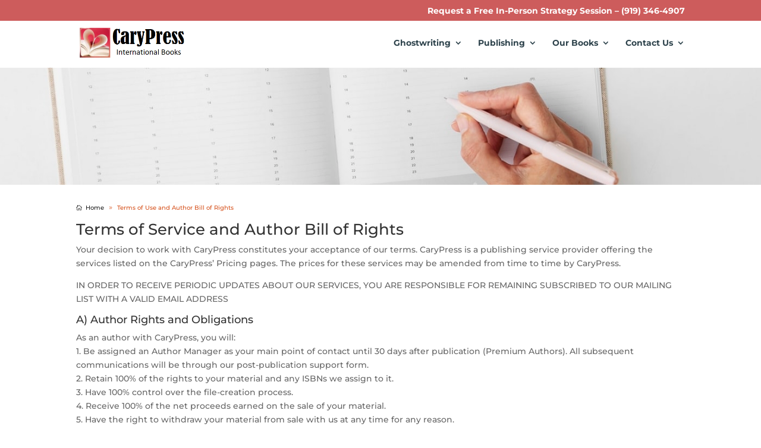

--- FILE ---
content_type: text/html; charset=UTF-8
request_url: https://carypress.com/terms-of-service-and-author-bill-of-rights/
body_size: 75971
content:
<!DOCTYPE html>
<html lang="en-US">
<head>
<meta name="viewport" content="width=device-width, initial-scale=1.0">
<meta charset="UTF-8" />
<meta http-equiv="X-UA-Compatible" content="IE=edge">
<meta name='robots' content='index, follow, max-image-preview:large, max-snippet:-1, max-video-preview:-1' />
<meta property="og:locale" content="en_US" />
<meta property="og:type" content="article" />
<meta property="og:title" content="Terms of Use and Author Bill of Rights" />
<meta property="og:url" content="https://carypress.com/terms-of-service-and-author-bill-of-rights/" />
<meta property="og:site_name" content="CaryPress Books" />
<meta property="article:publisher" content="https://www.facebook.com/CaryPressInternationalBooks" />
<meta property="article:modified_time" content="2023-04-27T12:51:11+00:00" />
<meta name="twitter:card" content="summary_large_image" />
<meta name="twitter:site" content="@CaryPressBooks" />
<meta name="twitter:label1" content="Est. reading time" />
<meta name="twitter:data1" content="11 minutes" />
<meta content="Divi v.4.27.0" name="generator"/>
<meta name="generator" content="WordPress 6.9" />
<meta name="ti-site-data" content="eyJyIjoiMTowITc6MCEzMDowIiwibyI6Imh0dHBzOlwvXC9jYXJ5cHJlc3MuY29tXC93cC1hZG1pblwvYWRtaW4tYWpheC5waHA/YWN0aW9uPXRpX29ubGluZV91c2Vyc19nb29nbGUmYW1wO3A9JTJGdGVybXMtb2Ytc2VydmljZS1hbmQtYXV0aG9yLWJpbGwtb2YtcmlnaHRzJTJGJmFtcDtfd3Bub25jZT04ZWMzYjhjMWMyIn0=" />
<meta name="msapplication-TileImage" content="https://carypress.com/wp-content/uploads/2016/11/cropped-book-heart-150x150-270x270.jpg" />



<script id="bv-lazyload-iframe" data-cfasync="false" bv-exclude="true">var __defProp=Object.defineProperty;var __name=(target,value)=>__defProp(target,"name",{value,configurable:!0});var bv_load_iframe_on_user_action=!0,bv_iframe_lazyload_events=["mousemove","click","keydown","wheel","touchmove","touchend"],bv_load_event_executed=!1,bv_user_action_performed=!1;window.addEventListener("load",()=>{bv_load_event_executed=!0,handle_lazyload_iframes()});for(const event of bv_iframe_lazyload_events)window.addEventListener(event,handle_lazyload_events,{once:!0});function handle_lazyload_events(){for(const event of bv_iframe_lazyload_events)window.removeEventListener(event,handle_lazyload_events);bv_user_action_performed=!0,handle_lazyload_iframes()}__name(handle_lazyload_events,"handle_lazyload_events");function set_iframe_element_src(iframe_element){let src_value=iframe_element.getAttribute("bv-data-src");src_value?(src_value.includes("autoplay=1")&&(src_value+="&mute=1"),iframe_element.setAttribute("src",src_value)):console.log("IFRAME_SRC_NOT_FOUND : "+entry)}__name(set_iframe_element_src,"set_iframe_element_src");function handle_lazyload_iframes(){if(!bv_load_iframe_on_user_action&&bv_load_event_executed||bv_load_iframe_on_user_action&&bv_user_action_performed&&bv_load_event_executed)if("IntersectionObserver"in window){let handleIframes2=function(entries){entries.map(entry2=>{entry2.isIntersecting&&(set_iframe_element_src(entry2.target),iframe_observer.unobserve(entry2.target))})};var handleIframes=handleIframes2;__name(handleIframes2,"handleIframes");const iframe_observer=new IntersectionObserver(handleIframes2);document.querySelectorAll(".bv-lazyload-iframe").forEach(iframe_element=>{iframe_observer.observe(iframe_element)})}else document.querySelectorAll(".bv-lazyload-iframe").forEach(iframe_element=>{set_iframe_element_src(iframe_element)})}__name(handle_lazyload_iframes,"handle_lazyload_iframes");
</script>

<script id="bv-lazyload-images" data-cfasync="false" bv-exclude="true">var __defProp=Object.defineProperty;var __name=(target,value)=>__defProp(target,"name",{value,configurable:!0});var bv_lazyload_event_listener="load",bv_lazyload_events=["mousemove","click","keydown","wheel","touchmove","touchend"],bv_use_srcset_attr=!1,bv_style_observer,img_observer,picture_lazy_observer;bv_lazyload_event_listener=="load"?window.addEventListener("load",event=>{handle_lazyload_images()}):bv_lazyload_event_listener=="readystatechange"&&document.addEventListener("readystatechange",event=>{document.readyState==="interactive"&&handle_lazyload_images()});function add_lazyload_image_event_listeners(handle_lazyload_images2){bv_lazyload_events.forEach(function(event){document.addEventListener(event,handle_lazyload_images2,!0)})}__name(add_lazyload_image_event_listeners,"add_lazyload_image_event_listeners");function remove_lazyload_image_event_listeners(){bv_lazyload_events.forEach(function(event){document.removeEventListener(event,handle_lazyload_images,!0)})}__name(remove_lazyload_image_event_listeners,"remove_lazyload_image_event_listeners");function bv_replace_lazyloaded_image_url(element2){let src_value=element2.getAttribute("bv-data-src"),srcset_value=element2.getAttribute("bv-data-srcset"),currentSrc=element2.getAttribute("src");currentSrc&&currentSrc.startsWith("data:image/svg+xml")&&(bv_use_srcset_attr&&srcset_value&&element2.setAttribute("srcset",srcset_value),src_value&&element2.setAttribute("src",src_value))}__name(bv_replace_lazyloaded_image_url,"bv_replace_lazyloaded_image_url");function bv_replace_inline_style_image_url(element2){let bv_style_attr=element2.getAttribute("bv-data-style");if(console.log(bv_style_attr),bv_style_attr){let currentStyles=element2.getAttribute("style")||"",newStyle=currentStyles+(currentStyles?";":"")+bv_style_attr;element2.setAttribute("style",newStyle)}else console.log("BV_STYLE_ATTRIBUTE_NOT_FOUND : "+entry)}__name(bv_replace_inline_style_image_url,"bv_replace_inline_style_image_url");function handleLazyloadImages(entries){entries.map(entry2=>{entry2.isIntersecting&&(bv_replace_lazyloaded_image_url(entry2.target),img_observer.unobserve(entry2.target))})}__name(handleLazyloadImages,"handleLazyloadImages");function handleOnscreenInlineStyleImages(entries){entries.map(entry2=>{entry2.isIntersecting&&(bv_replace_inline_style_image_url(entry2.target),bv_style_observer.unobserve(entry2.target))})}__name(handleOnscreenInlineStyleImages,"handleOnscreenInlineStyleImages");function handlePictureTags(entries){entries.map(entry2=>{entry2.isIntersecting&&(bv_replace_picture_tag_url(entry2.target),picture_lazy_observer.unobserve(entry2.target))})}__name(handlePictureTags,"handlePictureTags");function bv_replace_picture_tag_url(element2){const child_elements=element2.children;for(let i=0;i<child_elements.length;i++){let child_elem=child_elements[i],_srcset=child_elem.getAttribute("bv-data-srcset"),_src=child_elem.getAttribute("bv-data-src");_srcset&&child_elem.setAttribute("srcset",_srcset),_src&&child_elem.setAttribute("src",_src),bv_replace_picture_tag_url(child_elem)}}__name(bv_replace_picture_tag_url,"bv_replace_picture_tag_url"),"IntersectionObserver"in window&&(bv_style_observer=new IntersectionObserver(handleOnscreenInlineStyleImages),img_observer=new IntersectionObserver(handleLazyloadImages),picture_lazy_observer=new IntersectionObserver(handlePictureTags));function handle_lazyload_images(){"IntersectionObserver"in window?(document.querySelectorAll(".bv-lazyload-bg-style").forEach(target_element=>{bv_style_observer.observe(target_element)}),document.querySelectorAll(".bv-lazyload-tag-img").forEach(img_element=>{img_observer.observe(img_element)}),document.querySelectorAll(".bv-lazyload-picture").forEach(picture_element=>{picture_lazy_observer.observe(picture_element)})):(document.querySelectorAll(".bv-lazyload-bg-style").forEach(target_element=>{bv_replace_inline_style_image_url(target_element)}),document.querySelectorAll(".bv-lazyload-tag-img").forEach(target_element=>{bv_replace_lazyloaded_image_url(target_element)}),document.querySelectorAll(".bv-lazyload-picture").forEach(picture_element=>{bv_replace_picture_tag_url(element)}))}__name(handle_lazyload_images,"handle_lazyload_images");
</script>

<script id="bv-dl-scripts-list" data-cfasync="false" bv-exclude="true">
var scriptAttrs = [{"attrs":{"type":"text\/javascript","defer":true,"data-cfasync":false,"bv_inline_delayed":true,"async":false},"bv_unique_id":"mbJMj0nr6gdxx89AT6BE","reference":0},{"attrs":{"type":"text\/javascript","defer":true,"data-cfasync":false,"bv_inline_delayed":true,"async":false},"bv_unique_id":"qbd3f5FoQrrMSPEa1xGN","reference":1},{"attrs":{"type":"text\/javascript","src":"https:\/\/carypress.com\/wp-content\/uploads\/al_opt_content\/SCRIPT\/c0.wp.com\/.\/c\/6.9\/wp-includes\/js\/jquery\/6948e48f19063615d078c6ec\/6948e48f19063615d078c6ec-16cb9084c573484b0cbcd8b282b41204_jquery.min.js","id":"jquery-core-js","defer":true,"data-cfasync":false,"async":false,"bv_inline_delayed":false},"bv_unique_id":"USJFKjYXh0vDcKtdfFqO","reference":2},{"attrs":{"type":"text\/javascript","src":"https:\/\/carypress.com\/wp-content\/uploads\/al_opt_content\/SCRIPT\/c0.wp.com\/.\/c\/6.9\/wp-includes\/js\/jquery\/6948e48f19063615d078c6ec\/6948e48f19063615d078c6ec-9ffeb32e2d9efbf8f70caabded242267_jquery-migrate.min.js","id":"jquery-migrate-js","defer":true,"data-cfasync":false,"async":false,"bv_inline_delayed":false},"bv_unique_id":"UcA0qgj5QFliHYMLXxSS","reference":3},{"attrs":{"type":"text\/javascript","id":"jquery-js-after","defer":true,"data-cfasync":false,"bv_inline_delayed":true,"async":false},"bv_unique_id":"ArCzyrVez0AybaVIVKqC","reference":4},{"attrs":{"defer":true,"data-cfasync":false,"bv_inline_delayed":true,"type":"text\/javascript","async":false},"bv_unique_id":"3LxCJf6Vam0tJ1ZFVzi2","reference":5},{"attrs":{"defer":true,"data-cfasync":false,"bv_inline_delayed":true,"type":"text\/javascript","async":false},"bv_unique_id":"QyvVS4KCk2X3kBY3gBSk","reference":6},{"attrs":{"src":"https:\/\/www.googletagmanager.com\/gtag\/js?id=AW-712236050","defer":true,"data-cfasync":false,"async":false,"bv_inline_delayed":false},"bv_unique_id":"IEuuAe6gqHrt5ntgKtCm","reference":7},{"attrs":{"defer":true,"data-cfasync":false,"bv_inline_delayed":true,"type":"text\/javascript","async":false},"bv_unique_id":"uw6suufLiAM4lYTS1rNZ","reference":8},{"attrs":{"defer":true,"data-cfasync":false,"bv_inline_delayed":true,"type":"text\/javascript","async":false},"bv_unique_id":"U9FjmqfzFQURsuDGpzm2","reference":9},{"attrs":{"defer":true,"data-cfasync":false,"bv_inline_delayed":true,"type":"text\/javascript","async":false},"bv_unique_id":"wzBFionUaXgJBkrLA5yQ","reference":10},{"attrs":{"type":"application\/javascript","defer":true,"data-cfasync":false,"async":false,"bv_inline_delayed":true},"bv_unique_id":"aEy8Xtf2rIgao0s2EVhP","reference":11},{"attrs":{"type":"text\/javascript","defer":true,"data-cfasync":false,"bv_inline_delayed":true,"async":false},"bv_unique_id":"TWIzsh4nvhlbFjAfjVCq","reference":12},{"attrs":{"type":"text\/javascript","defer":true,"data-cfasync":false,"bv_inline_delayed":true,"async":false},"bv_unique_id":"853yK6QdA5uX05egvcmf","reference":13},{"attrs":{"type":"text\/javascript","id":"divi-custom-script-js-extra","defer":true,"data-cfasync":false,"bv_inline_delayed":true,"async":false},"bv_unique_id":"wi4Flq7qwuxXG7G3tQyW","reference":14},{"attrs":{"type":"text\/javascript","src":"https:\/\/carypress.com\/wp-content\/uploads\/al_opt_content\/SCRIPT\/carypress.com\/.\/wp-content\/themes\/Divi\/js\/6948e48f19063615d078c6ec\/6948e48f19063615d078c6ec-ab89e2411c3cd83a2b691c0d083d8ff2_scripts.min.js?ver=4.27.0","id":"divi-custom-script-js","defer":true,"data-cfasync":false,"async":false,"bv_inline_delayed":false},"bv_unique_id":"QShNFu8QFTNj6uaYAKNS","reference":15},{"attrs":{"type":"text\/javascript","src":"https:\/\/carypress.com\/wp-content\/uploads\/al_opt_content\/SCRIPT\/carypress.com\/.\/wp-content\/themes\/Divi\/js\/6948e48f19063615d078c6ec\/6948e48f19063615d078c6ec-b6a40b8c22e5dd0e51404ac7aa45710a_smoothscroll.js?ver=4.27.0","id":"smoothscroll-js","defer":true,"data-cfasync":false,"async":false,"bv_inline_delayed":false},"bv_unique_id":"J4OsY83f8WepMY6tqiOQ","reference":16},{"attrs":{"type":"text\/javascript","src":"https:\/\/carypress.com\/wp-content\/uploads\/al_opt_content\/SCRIPT\/carypress.com\/.\/wp-content\/themes\/Divi\/includes\/builder\/feature\/dynamic-assets\/assets\/js\/6948e48f19063615d078c6ec\/6948e48f19063615d078c6ec-fa07f10043b891dacdb82f26fd2b42bc_jquery.fitvids.js?ver=4.27.0","id":"fitvids-js","defer":true,"data-cfasync":false,"async":false,"bv_inline_delayed":false},"bv_unique_id":"5rmvRyJqGXiwRNYCkN1w","reference":17},{"attrs":{"type":"text\/javascript","src":"https:\/\/carypress.com\/wp-content\/uploads\/al_opt_content\/SCRIPT\/carypress.com\/.\/wp-content\/themes\/Divi\/core\/admin\/js\/6948e48f19063615d078c6ec\/6948e48f19063615d078c6ec-d71b75b2327258b1d01d50590c1f67ca_common.js?ver=4.27.0","id":"et-core-common-js","defer":true,"data-cfasync":false,"async":false,"bv_inline_delayed":false},"bv_unique_id":"JbEUERqCGLSeWyT3AOwc","reference":18},{"attrs":{"type":"text\/javascript","id":"jetpack-stats-js-before","defer":true,"data-cfasync":false,"bv_inline_delayed":true,"async":false},"bv_unique_id":"PfZRenHyuC5t2h8TGXGH","reference":19},{"attrs":{"type":"text\/javascript","id":"moove_gdpr_frontend-js-extra","defer":true,"data-cfasync":false,"bv_inline_delayed":true,"async":false},"bv_unique_id":"dFKOjJp043rrWVdvsPHk","reference":21},{"attrs":{"type":"text\/javascript","src":"https:\/\/carypress.com\/wp-content\/uploads\/al_opt_content\/SCRIPT\/carypress.com\/.\/wp-content\/plugins\/gdpr-cookie-compliance\/dist\/scripts\/6948e48f19063615d078c6ec\/6948e48f19063615d078c6ec-0af0af251eb828b631c171ef3ee7b774_main.js?ver=5.0.9","id":"moove_gdpr_frontend-js","defer":true,"data-cfasync":false,"async":false,"bv_inline_delayed":false},"bv_unique_id":"bujZRJFAFmE1C1eD5fQl","reference":22},{"attrs":{"type":"text\/javascript","id":"moove_gdpr_frontend-js-after","defer":true,"data-cfasync":false,"bv_inline_delayed":true,"async":false},"bv_unique_id":"4SJwY92hnjIpXrEUhu6C","reference":23},{"attrs":{"type":"text\/javascript","src":"https:\/\/cdn.trustindex.io\/loader.js?ver=1","id":"trustindex-loader-js-js","data-wp-strategy":"async","defer":true,"data-cfasync":false,"async":false,"data-ccm-injected":"1","bv_inline_delayed":false},"bv_unique_id":"OXuNQ57FyyYEgfBGJ5rF","reference":24},{"attrs":{"type":"text\/javascript","src":"https:\/\/stats.wp.com\/e-202552.js","id":"jetpack-stats-js","defer":true,"data-wp-strategy":"defer","data-cfasync":false,"async":false,"bv_inline_delayed":false,"is_first_defer_element":true},"bv_unique_id":"85vWbLfldyIGN0W906CK","reference":20},{"attrs":{"src":"data:text\/javascript;base64, [base64]","id":"bv-trigger-listener","type":"text\/javascript","defer":true,"async":false},"bv_unique_id":"d6fe9c24159ed4a27d224d91c70f8fdc","reference":100000000}];
</script>
<script id="bv-web-worker" type="javascript/worker" data-cfasync="false" bv-exclude="true">var __defProp=Object.defineProperty;var __name=(target,value)=>__defProp(target,"name",{value,configurable:!0});self.onmessage=function(e){var counter=e.data.fetch_urls.length;e.data.fetch_urls.forEach(function(fetch_url){loadUrl(fetch_url,function(){console.log("DONE: "+fetch_url),counter=counter-1,counter===0&&self.postMessage({status:"SUCCESS"})})})};async function loadUrl(fetch_url,callback){try{var request=new Request(fetch_url,{mode:"no-cors",redirect:"follow"});await fetch(request),callback()}catch(fetchError){console.log("Fetch Error loading URL:",fetchError);try{var xhr=new XMLHttpRequest;xhr.onerror=callback,xhr.onload=callback,xhr.responseType="blob",xhr.open("GET",fetch_url,!0),xhr.send()}catch(xhrError){console.log("XHR Error loading URL:",xhrError),callback()}}}__name(loadUrl,"loadUrl");
</script>
<script id="bv-web-worker-handler" data-cfasync="false" bv-exclude="true">var __defProp=Object.defineProperty;var __name=(target,value)=>__defProp(target,"name",{value,configurable:!0});if(typeof scriptAttrs<"u"&&Array.isArray(scriptAttrs)&&scriptAttrs.length>0){const lastElement=scriptAttrs[scriptAttrs.length-1];if(lastElement.attrs&&lastElement.attrs.id==="bv-trigger-listener"){var bv_custom_ready_state_value="loading";Object.defineProperty(document,"readyState",{get:__name(function(){return bv_custom_ready_state_value},"get"),set:__name(function(){},"set")})}}if(typeof scriptAttrs>"u"||!Array.isArray(scriptAttrs))var scriptAttrs=[];if(typeof linkStyleAttrs>"u"||!Array.isArray(linkStyleAttrs))var linkStyleAttrs=[];function isMobileDevice(){return window.innerWidth<=500}__name(isMobileDevice,"isMobileDevice");var js_dom_loaded=!1;document.addEventListener("DOMContentLoaded",()=>{js_dom_loaded=!0});const EVENTS=["mousemove","click","keydown","wheel","touchmove","touchend"];var scriptUrls=[],styleUrls=[],bvEventCalled=!1,workerFinished=!1,functionExec=!1,scriptsInjected=!1,stylesInjected=!1,bv_load_event_fired=!1,autoInjectTimerStarted=!1;const BV_AUTO_INJECT_ENABLED=!0,BV_DESKTOP_AUTO_INJECT_DELAY=1e3,BV_MOBILE_AUTO_INJECT_DELAY=1e4,BV_WORKER_TIMEOUT_DURATION=3e3;scriptAttrs.forEach((scriptAttr,index)=>{scriptAttr.attrs.src&&!scriptAttr.attrs.src.includes("data:text/javascript")&&(scriptUrls[index]=scriptAttr.attrs.src)}),linkStyleAttrs.forEach((linkAttr,index)=>{styleUrls[index]=linkAttr.attrs.href});var fetchUrls=scriptUrls.concat(styleUrls);function addEventListeners(bvEventHandler2){EVENTS.forEach(function(event){document.addEventListener(event,bvEventFired,!0),document.addEventListener(event,bvEventHandler2,!0)})}__name(addEventListeners,"addEventListeners");function removeEventListeners(){EVENTS.forEach(function(event){document.removeEventListener(event,bvEventHandler,!0)})}__name(removeEventListeners,"removeEventListeners");function bvEventFired(){bvEventCalled||(bvEventCalled=!0,workerFinished=!0)}__name(bvEventFired,"bvEventFired");function bvGetElement(attributes,element){Object.keys(attributes).forEach(function(attr){attr==="async"?element.async=attributes[attr]:attr==="innerHTML"?element.innerHTML=atob(attributes[attr]):element.setAttribute(attr,attributes[attr])})}__name(bvGetElement,"bvGetElement");function bvAddElement(attr,element){var attributes=attr.attrs;if(attributes.bv_inline_delayed){let bvScriptId=attr.bv_unique_id,bvScriptElement=document.querySelector("[bv_unique_id='"+bvScriptId+"']");bvScriptElement?(!attributes.innerHTML&&!attributes.src&&bvScriptElement.textContent.trim()!==""&&(attributes.src="data:text/javascript;base64, "+btoa(unescape(encodeURIComponent(bvScriptElement.textContent)))),bvGetElement(attributes,element),bvScriptElement.after(element)):console.log(`Script not found for ${bvScriptId}`)}else{bvGetElement(attributes,element);var templateId=attr.bv_unique_id,targetElement=document.querySelector("[id='"+templateId+"']");targetElement&&targetElement.after(element)}}__name(bvAddElement,"bvAddElement");function injectStyles(){if(stylesInjected){console.log("Styles already injected, skipping");return}stylesInjected=!0,document.querySelectorAll('style[type="bv_inline_delayed_css"], template[id]').forEach(element=>{if(element.tagName.toLowerCase()==="style"){var new_style=document.createElement("style");new_style.type="text/css",new_style.textContent=element.textContent,element.after(new_style),new_style.parentNode?element.remove():console.log("PARENT NODE NOT FOUND")}else if(element.tagName.toLowerCase()==="template"){var templateId=element.id,linkStyleAttr=linkStyleAttrs.find(attr=>attr.bv_unique_id===templateId);if(linkStyleAttr){var link=document.createElement("link");bvAddElement(linkStyleAttr,link),element.parentNode&&element.parentNode.replaceChild(link,element),console.log("EXTERNAL STYLE ADDED")}else console.log(`No linkStyleAttr found for template ID ${templateId}`)}}),linkStyleAttrs.forEach((linkStyleAttr,index)=>{console.log("STYLE ADDED");var element=document.createElement("link");bvAddElement(linkStyleAttr,element)})}__name(injectStyles,"injectStyles");function injectScripts(){if(scriptsInjected){console.log("Scripts already injected, skipping");return}scriptsInjected=!0;let last_script_element;scriptAttrs.forEach((scriptAttr,index)=>{if(bv_custom_ready_state_value==="loading"&&scriptAttr.attrs&&scriptAttr.attrs.is_first_defer_element===!0)if(last_script_element){const readyStateScript=document.createElement("script");readyStateScript.src="data:text/javascript;base64, "+btoa(unescape(encodeURIComponent("bv_custom_ready_state_value = 'interactive';"))),readyStateScript.async=!1,last_script_element.after(readyStateScript)}else bv_custom_ready_state_value="interactive",console.log('Ready state manually set to "interactive"');console.log("JS ADDED");var element=document.createElement("script");last_script_element=element,bvAddElement(scriptAttr,element)})}__name(injectScripts,"injectScripts");function bvEventHandler(){console.log("EVENT FIRED"),js_dom_loaded&&bvEventCalled&&workerFinished&&!functionExec&&(functionExec=!0,injectStyles(),injectScripts(),removeEventListeners())}__name(bvEventHandler,"bvEventHandler");function autoInjectScriptsAfterLoad(){js_dom_loaded&&workerFinished&&!scriptsInjected&&!stylesInjected&&(console.log("Auto-injecting styles and scripts after timer"),injectStyles(),injectScripts())}__name(autoInjectScriptsAfterLoad,"autoInjectScriptsAfterLoad");function startAutoInjectTimer(){if(BV_AUTO_INJECT_ENABLED&&!autoInjectTimerStarted&&bv_load_event_fired&&!bvEventCalled){autoInjectTimerStarted=!0;var delay=isMobileDevice()?BV_MOBILE_AUTO_INJECT_DELAY:BV_DESKTOP_AUTO_INJECT_DELAY;console.log("Starting auto-inject timer with delay: "+delay+"ms"),setTimeout(function(){autoInjectScriptsAfterLoad()},delay)}}__name(startAutoInjectTimer,"startAutoInjectTimer"),addEventListeners(bvEventHandler);var requestObject=window.URL||window.webkitURL,bvWorker=new Worker(requestObject.createObjectURL(new Blob([document.getElementById("bv-web-worker").textContent],{type:"text/javascript"})));bvWorker.onmessage=function(e){e.data.status==="SUCCESS"&&(console.log("WORKER_FINISHED"),workerFinished=!0,bvEventHandler(),startAutoInjectTimer())},addEventListener("load",()=>{bvEventHandler(),bv_call_fetch_urls(),bv_load_event_fired=!0});function bv_call_fetch_urls(){!bv_load_event_fired&&!workerFinished&&(bvWorker.postMessage({fetch_urls:fetchUrls}),bv_initiate_worker_timer())}__name(bv_call_fetch_urls,"bv_call_fetch_urls"),setTimeout(function(){bv_call_fetch_urls()},5e3);function bv_initiate_worker_timer(){setTimeout(function(){workerFinished||(console.log("WORKER_TIMEDOUT"),workerFinished=!0,bvWorker.terminate()),bvEventHandler(),startAutoInjectTimer()},BV_WORKER_TIMEOUT_DURATION)}__name(bv_initiate_worker_timer,"bv_initiate_worker_timer");
</script>

	

	<link rel="pingback" href="https://carypress.com/xmlrpc.php" />

	<script type="bv_inline_delayed_js" bv_unique_id="mbJMj0nr6gdxx89AT6BE" defer="1" data-cfasync="" bv_inline_delayed="1" async="">document.documentElement.className = 'js';</script>

	<link rel="preconnect" href="https://fonts.gstatic.com" crossorigin /><style id="et-builder-googlefonts-cached-inline">/* Original: https://fonts.googleapis.com/css?family=Montserrat:100,200,300,regular,500,600,700,800,900,100italic,200italic,300italic,italic,500italic,600italic,700italic,800italic,900italic&#038;subset=latin,latin-ext&#038;display=swap *//* User Agent: Mozilla/5.0 (Unknown; Linux x86_64) AppleWebKit/538.1 (KHTML, like Gecko) Safari/538.1 Daum/4.1 */@font-face {font-family: 'Montserrat';font-style: italic;font-weight: 100;font-display: swap;src: url(https://fonts.gstatic.com/s/montserrat/v31/JTUFjIg1_i6t8kCHKm459Wx7xQYXK0vOoz6jq6R8WXZ0ow.ttf) format('truetype');}@font-face {font-family: 'Montserrat';font-style: italic;font-weight: 200;font-display: swap;src: url(https://fonts.gstatic.com/s/montserrat/v31/JTUFjIg1_i6t8kCHKm459Wx7xQYXK0vOoz6jqyR9WXZ0ow.ttf) format('truetype');}@font-face {font-family: 'Montserrat';font-style: italic;font-weight: 300;font-display: swap;src: url(https://fonts.gstatic.com/s/montserrat/v31/JTUFjIg1_i6t8kCHKm459Wx7xQYXK0vOoz6jq_p9WXZ0ow.ttf) format('truetype');}@font-face {font-family: 'Montserrat';font-style: italic;font-weight: 400;font-display: swap;src: url(https://fonts.gstatic.com/s/montserrat/v31/JTUFjIg1_i6t8kCHKm459Wx7xQYXK0vOoz6jq6R9WXZ0ow.ttf) format('truetype');}@font-face {font-family: 'Montserrat';font-style: italic;font-weight: 500;font-display: swap;src: url(https://fonts.gstatic.com/s/montserrat/v31/JTUFjIg1_i6t8kCHKm459Wx7xQYXK0vOoz6jq5Z9WXZ0ow.ttf) format('truetype');}@font-face {font-family: 'Montserrat';font-style: italic;font-weight: 600;font-display: swap;src: url(https://fonts.gstatic.com/s/montserrat/v31/JTUFjIg1_i6t8kCHKm459Wx7xQYXK0vOoz6jq3p6WXZ0ow.ttf) format('truetype');}@font-face {font-family: 'Montserrat';font-style: italic;font-weight: 700;font-display: swap;src: url(https://fonts.gstatic.com/s/montserrat/v31/JTUFjIg1_i6t8kCHKm459Wx7xQYXK0vOoz6jq0N6WXZ0ow.ttf) format('truetype');}@font-face {font-family: 'Montserrat';font-style: italic;font-weight: 800;font-display: swap;src: url(https://fonts.gstatic.com/s/montserrat/v31/JTUFjIg1_i6t8kCHKm459Wx7xQYXK0vOoz6jqyR6WXZ0ow.ttf) format('truetype');}@font-face {font-family: 'Montserrat';font-style: italic;font-weight: 900;font-display: swap;src: url(https://fonts.gstatic.com/s/montserrat/v31/JTUFjIg1_i6t8kCHKm459Wx7xQYXK0vOoz6jqw16WXZ0ow.ttf) format('truetype');}@font-face {font-family: 'Montserrat';font-style: normal;font-weight: 100;font-display: swap;src: url(https://fonts.gstatic.com/s/montserrat/v31/JTUHjIg1_i6t8kCHKm4532VJOt5-QNFgpCtr6Xw3aX8.ttf) format('truetype');}@font-face {font-family: 'Montserrat';font-style: normal;font-weight: 200;font-display: swap;src: url(https://fonts.gstatic.com/s/montserrat/v31/JTUHjIg1_i6t8kCHKm4532VJOt5-QNFgpCvr6Hw3aX8.ttf) format('truetype');}@font-face {font-family: 'Montserrat';font-style: normal;font-weight: 300;font-display: swap;src: url(https://fonts.gstatic.com/s/montserrat/v31/JTUHjIg1_i6t8kCHKm4532VJOt5-QNFgpCs16Hw3aX8.ttf) format('truetype');}@font-face {font-family: 'Montserrat';font-style: normal;font-weight: 400;font-display: swap;src: url(https://fonts.gstatic.com/s/montserrat/v31/JTUHjIg1_i6t8kCHKm4532VJOt5-QNFgpCtr6Hw3aX8.ttf) format('truetype');}@font-face {font-family: 'Montserrat';font-style: normal;font-weight: 500;font-display: swap;src: url(https://fonts.gstatic.com/s/montserrat/v31/JTUHjIg1_i6t8kCHKm4532VJOt5-QNFgpCtZ6Hw3aX8.ttf) format('truetype');}@font-face {font-family: 'Montserrat';font-style: normal;font-weight: 600;font-display: swap;src: url(https://fonts.gstatic.com/s/montserrat/v31/JTUHjIg1_i6t8kCHKm4532VJOt5-QNFgpCu173w3aX8.ttf) format('truetype');}@font-face {font-family: 'Montserrat';font-style: normal;font-weight: 700;font-display: swap;src: url(https://fonts.gstatic.com/s/montserrat/v31/JTUHjIg1_i6t8kCHKm4532VJOt5-QNFgpCuM73w3aX8.ttf) format('truetype');}@font-face {font-family: 'Montserrat';font-style: normal;font-weight: 800;font-display: swap;src: url(https://fonts.gstatic.com/s/montserrat/v31/JTUHjIg1_i6t8kCHKm4532VJOt5-QNFgpCvr73w3aX8.ttf) format('truetype');}@font-face {font-family: 'Montserrat';font-style: normal;font-weight: 900;font-display: swap;src: url(https://fonts.gstatic.com/s/montserrat/v31/JTUHjIg1_i6t8kCHKm4532VJOt5-QNFgpCvC73w3aX8.ttf) format('truetype');}/* User Agent: Mozilla/5.0 (Windows NT 6.1; WOW64; rv:27.0) Gecko/20100101 Firefox/27.0 */@font-face {font-family: 'Montserrat';font-style: italic;font-weight: 100;font-display: swap;src: url(https://fonts.gstatic.com/l/font?kit=JTUFjIg1_i6t8kCHKm459Wx7xQYXK0vOoz6jq6R8WXZ0oA&skey=2d3c1187d5eede0f&v=v31) format('woff');}@font-face {font-family: 'Montserrat';font-style: italic;font-weight: 200;font-display: swap;src: url(https://fonts.gstatic.com/l/font?kit=JTUFjIg1_i6t8kCHKm459Wx7xQYXK0vOoz6jqyR9WXZ0oA&skey=2d3c1187d5eede0f&v=v31) format('woff');}@font-face {font-family: 'Montserrat';font-style: italic;font-weight: 300;font-display: swap;src: url(https://fonts.gstatic.com/l/font?kit=JTUFjIg1_i6t8kCHKm459Wx7xQYXK0vOoz6jq_p9WXZ0oA&skey=2d3c1187d5eede0f&v=v31) format('woff');}@font-face {font-family: 'Montserrat';font-style: italic;font-weight: 400;font-display: swap;src: url(https://fonts.gstatic.com/l/font?kit=JTUFjIg1_i6t8kCHKm459Wx7xQYXK0vOoz6jq6R9WXZ0oA&skey=2d3c1187d5eede0f&v=v31) format('woff');}@font-face {font-family: 'Montserrat';font-style: italic;font-weight: 500;font-display: swap;src: url(https://fonts.gstatic.com/l/font?kit=JTUFjIg1_i6t8kCHKm459Wx7xQYXK0vOoz6jq5Z9WXZ0oA&skey=2d3c1187d5eede0f&v=v31) format('woff');}@font-face {font-family: 'Montserrat';font-style: italic;font-weight: 600;font-display: swap;src: url(https://fonts.gstatic.com/l/font?kit=JTUFjIg1_i6t8kCHKm459Wx7xQYXK0vOoz6jq3p6WXZ0oA&skey=2d3c1187d5eede0f&v=v31) format('woff');}@font-face {font-family: 'Montserrat';font-style: italic;font-weight: 700;font-display: swap;src: url(https://fonts.gstatic.com/l/font?kit=JTUFjIg1_i6t8kCHKm459Wx7xQYXK0vOoz6jq0N6WXZ0oA&skey=2d3c1187d5eede0f&v=v31) format('woff');}@font-face {font-family: 'Montserrat';font-style: italic;font-weight: 800;font-display: swap;src: url(https://fonts.gstatic.com/l/font?kit=JTUFjIg1_i6t8kCHKm459Wx7xQYXK0vOoz6jqyR6WXZ0oA&skey=2d3c1187d5eede0f&v=v31) format('woff');}@font-face {font-family: 'Montserrat';font-style: italic;font-weight: 900;font-display: swap;src: url(https://fonts.gstatic.com/l/font?kit=JTUFjIg1_i6t8kCHKm459Wx7xQYXK0vOoz6jqw16WXZ0oA&skey=2d3c1187d5eede0f&v=v31) format('woff');}@font-face {font-family: 'Montserrat';font-style: normal;font-weight: 100;font-display: swap;src: url(https://fonts.gstatic.com/l/font?kit=JTUHjIg1_i6t8kCHKm4532VJOt5-QNFgpCtr6Xw3aXw&skey=7bc19f711c0de8f&v=v31) format('woff');}@font-face {font-family: 'Montserrat';font-style: normal;font-weight: 200;font-display: swap;src: url(https://fonts.gstatic.com/l/font?kit=JTUHjIg1_i6t8kCHKm4532VJOt5-QNFgpCvr6Hw3aXw&skey=7bc19f711c0de8f&v=v31) format('woff');}@font-face {font-family: 'Montserrat';font-style: normal;font-weight: 300;font-display: swap;src: url(https://fonts.gstatic.com/l/font?kit=JTUHjIg1_i6t8kCHKm4532VJOt5-QNFgpCs16Hw3aXw&skey=7bc19f711c0de8f&v=v31) format('woff');}@font-face {font-family: 'Montserrat';font-style: normal;font-weight: 400;font-display: swap;src: url(https://fonts.gstatic.com/l/font?kit=JTUHjIg1_i6t8kCHKm4532VJOt5-QNFgpCtr6Hw3aXw&skey=7bc19f711c0de8f&v=v31) format('woff');}@font-face {font-family: 'Montserrat';font-style: normal;font-weight: 500;font-display: swap;src: url(https://fonts.gstatic.com/l/font?kit=JTUHjIg1_i6t8kCHKm4532VJOt5-QNFgpCtZ6Hw3aXw&skey=7bc19f711c0de8f&v=v31) format('woff');}@font-face {font-family: 'Montserrat';font-style: normal;font-weight: 600;font-display: swap;src: url(https://fonts.gstatic.com/l/font?kit=JTUHjIg1_i6t8kCHKm4532VJOt5-QNFgpCu173w3aXw&skey=7bc19f711c0de8f&v=v31) format('woff');}@font-face {font-family: 'Montserrat';font-style: normal;font-weight: 700;font-display: swap;src: url(https://fonts.gstatic.com/l/font?kit=JTUHjIg1_i6t8kCHKm4532VJOt5-QNFgpCuM73w3aXw&skey=7bc19f711c0de8f&v=v31) format('woff');}@font-face {font-family: 'Montserrat';font-style: normal;font-weight: 800;font-display: swap;src: url(https://fonts.gstatic.com/l/font?kit=JTUHjIg1_i6t8kCHKm4532VJOt5-QNFgpCvr73w3aXw&skey=7bc19f711c0de8f&v=v31) format('woff');}@font-face {font-family: 'Montserrat';font-style: normal;font-weight: 900;font-display: swap;src: url(https://fonts.gstatic.com/l/font?kit=JTUHjIg1_i6t8kCHKm4532VJOt5-QNFgpCvC73w3aXw&skey=7bc19f711c0de8f&v=v31) format('woff');}/* User Agent: Mozilla/5.0 (Windows NT 6.3; rv:39.0) Gecko/20100101 Firefox/39.0 */@font-face {font-family: 'Montserrat';font-style: italic;font-weight: 100;font-display: swap;src: url(https://fonts.gstatic.com/s/montserrat/v31/JTUFjIg1_i6t8kCHKm459Wx7xQYXK0vOoz6jq6R8WXZ0pg.woff2) format('woff2');}@font-face {font-family: 'Montserrat';font-style: italic;font-weight: 200;font-display: swap;src: url(https://fonts.gstatic.com/s/montserrat/v31/JTUFjIg1_i6t8kCHKm459Wx7xQYXK0vOoz6jqyR9WXZ0pg.woff2) format('woff2');}@font-face {font-family: 'Montserrat';font-style: italic;font-weight: 300;font-display: swap;src: url(https://fonts.gstatic.com/s/montserrat/v31/JTUFjIg1_i6t8kCHKm459Wx7xQYXK0vOoz6jq_p9WXZ0pg.woff2) format('woff2');}@font-face {font-family: 'Montserrat';font-style: italic;font-weight: 400;font-display: swap;src: url(https://fonts.gstatic.com/s/montserrat/v31/JTUFjIg1_i6t8kCHKm459Wx7xQYXK0vOoz6jq6R9WXZ0pg.woff2) format('woff2');}@font-face {font-family: 'Montserrat';font-style: italic;font-weight: 500;font-display: swap;src: url(https://fonts.gstatic.com/s/montserrat/v31/JTUFjIg1_i6t8kCHKm459Wx7xQYXK0vOoz6jq5Z9WXZ0pg.woff2) format('woff2');}@font-face {font-family: 'Montserrat';font-style: italic;font-weight: 600;font-display: swap;src: url(https://fonts.gstatic.com/s/montserrat/v31/JTUFjIg1_i6t8kCHKm459Wx7xQYXK0vOoz6jq3p6WXZ0pg.woff2) format('woff2');}@font-face {font-family: 'Montserrat';font-style: italic;font-weight: 700;font-display: swap;src: url(https://fonts.gstatic.com/s/montserrat/v31/JTUFjIg1_i6t8kCHKm459Wx7xQYXK0vOoz6jq0N6WXZ0pg.woff2) format('woff2');}@font-face {font-family: 'Montserrat';font-style: italic;font-weight: 800;font-display: swap;src: url(https://fonts.gstatic.com/s/montserrat/v31/JTUFjIg1_i6t8kCHKm459Wx7xQYXK0vOoz6jqyR6WXZ0pg.woff2) format('woff2');}@font-face {font-family: 'Montserrat';font-style: italic;font-weight: 900;font-display: swap;src: url(https://fonts.gstatic.com/s/montserrat/v31/JTUFjIg1_i6t8kCHKm459Wx7xQYXK0vOoz6jqw16WXZ0pg.woff2) format('woff2');}@font-face {font-family: 'Montserrat';font-style: normal;font-weight: 100;font-display: swap;src: url(https://fonts.gstatic.com/s/montserrat/v31/JTUHjIg1_i6t8kCHKm4532VJOt5-QNFgpCtr6Xw3aXo.woff2) format('woff2');}@font-face {font-family: 'Montserrat';font-style: normal;font-weight: 200;font-display: swap;src: url(https://fonts.gstatic.com/s/montserrat/v31/JTUHjIg1_i6t8kCHKm4532VJOt5-QNFgpCvr6Hw3aXo.woff2) format('woff2');}@font-face {font-family: 'Montserrat';font-style: normal;font-weight: 300;font-display: swap;src: url(https://fonts.gstatic.com/s/montserrat/v31/JTUHjIg1_i6t8kCHKm4532VJOt5-QNFgpCs16Hw3aXo.woff2) format('woff2');}@font-face {font-family: 'Montserrat';font-style: normal;font-weight: 400;font-display: swap;src: url(https://fonts.gstatic.com/s/montserrat/v31/JTUHjIg1_i6t8kCHKm4532VJOt5-QNFgpCtr6Hw3aXo.woff2) format('woff2');}@font-face {font-family: 'Montserrat';font-style: normal;font-weight: 500;font-display: swap;src: url(https://fonts.gstatic.com/s/montserrat/v31/JTUHjIg1_i6t8kCHKm4532VJOt5-QNFgpCtZ6Hw3aXo.woff2) format('woff2');}@font-face {font-family: 'Montserrat';font-style: normal;font-weight: 600;font-display: swap;src: url(https://fonts.gstatic.com/s/montserrat/v31/JTUHjIg1_i6t8kCHKm4532VJOt5-QNFgpCu173w3aXo.woff2) format('woff2');}@font-face {font-family: 'Montserrat';font-style: normal;font-weight: 700;font-display: swap;src: url(https://fonts.gstatic.com/s/montserrat/v31/JTUHjIg1_i6t8kCHKm4532VJOt5-QNFgpCuM73w3aXo.woff2) format('woff2');}@font-face {font-family: 'Montserrat';font-style: normal;font-weight: 800;font-display: swap;src: url(https://fonts.gstatic.com/s/montserrat/v31/JTUHjIg1_i6t8kCHKm4532VJOt5-QNFgpCvr73w3aXo.woff2) format('woff2');}@font-face {font-family: 'Montserrat';font-style: normal;font-weight: 900;font-display: swap;src: url(https://fonts.gstatic.com/s/montserrat/v31/JTUHjIg1_i6t8kCHKm4532VJOt5-QNFgpCvC73w3aXo.woff2) format('woff2');}</style>
<script type="bv_inline_delayed_js" bv_unique_id="qbd3f5FoQrrMSPEa1xGN" defer="1" data-cfasync="" bv_inline_delayed="1" async="">let jqueryParams=[],jQuery=function(r){return jqueryParams=[...jqueryParams,r],jQuery},$=function(r){return jqueryParams=[...jqueryParams,r],$};window.jQuery=jQuery,window.$=jQuery;let customHeadScripts=!1;jQuery.fn=jQuery.prototype={},$.fn=jQuery.prototype={},jQuery.noConflict=function(r){if(window.jQuery)return jQuery=window.jQuery,$=window.jQuery,customHeadScripts=!0,jQuery.noConflict},jQuery.ready=function(r){jqueryParams=[...jqueryParams,r]},$.ready=function(r){jqueryParams=[...jqueryParams,r]},jQuery.load=function(r){jqueryParams=[...jqueryParams,r]},$.load=function(r){jqueryParams=[...jqueryParams,r]},jQuery.fn.ready=function(r){jqueryParams=[...jqueryParams,r]},$.fn.ready=function(r){jqueryParams=[...jqueryParams,r]};</script>
	
	<title>Terms of Use and Author Bill of Rights</title>
	<link rel="canonical" href="https://carypress.com/terms-of-service-and-author-bill-of-rights/" />
	
	
	
	
	
	
	
	
	
	
	
	<script type="application/ld+json" class="yoast-schema-graph">{"@context":"https://schema.org","@graph":[{"@type":"WebPage","@id":"https://carypress.com/terms-of-service-and-author-bill-of-rights/","url":"https://carypress.com/terms-of-service-and-author-bill-of-rights/","name":"Terms of Use and Author Bill of Rights","isPartOf":{"@id":"https://carypress.com/#website"},"datePublished":"2022-11-18T20:17:40+00:00","dateModified":"2023-04-27T12:51:11+00:00","breadcrumb":{"@id":"https://carypress.com/terms-of-service-and-author-bill-of-rights/#breadcrumb"},"inLanguage":"en-US","potentialAction":[{"@type":"ReadAction","target":["https://carypress.com/terms-of-service-and-author-bill-of-rights/"]}]},{"@type":"BreadcrumbList","@id":"https://carypress.com/terms-of-service-and-author-bill-of-rights/#breadcrumb","itemListElement":[{"@type":"ListItem","position":1,"name":"Home","item":"https://carypress.com/"},{"@type":"ListItem","position":2,"name":"Terms of Use and Author Bill of Rights"}]},{"@type":"WebSite","@id":"https://carypress.com/#website","url":"https://carypress.com/","name":"CaryPress Books","description":"Ghostwriting Services","publisher":{"@id":"https://carypress.com/#organization"},"potentialAction":[{"@type":"SearchAction","target":{"@type":"EntryPoint","urlTemplate":"https://carypress.com/?s={search_term_string}"},"query-input":{"@type":"PropertyValueSpecification","valueRequired":true,"valueName":"search_term_string"}}],"inLanguage":"en-US"},{"@type":"Organization","@id":"https://carypress.com/#organization","name":"CaryPress Books","url":"https://carypress.com/","logo":{"@type":"ImageObject","inLanguage":"en-US","@id":"https://carypress.com/#/schema/logo/image/","url":"https://i0.wp.com/carypress.com/wp-content/uploads/2019/08/Carypress-books-3.png?fit=464%2C133&ssl=1","contentUrl":"https://i0.wp.com/carypress.com/wp-content/uploads/2019/08/Carypress-books-3.png?fit=464%2C133&ssl=1","width":464,"height":133,"caption":"CaryPress Books"},"image":{"@id":"https://carypress.com/#/schema/logo/image/"},"sameAs":["https://www.facebook.com/CaryPressInternationalBooks","https://x.com/CaryPressBooks"]}]}</script>
	


<link rel='dns-prefetch' href='//stats.wp.com' />
<link rel='preconnect' href='//c0.wp.com' />
<link rel="alternate" type="application/rss+xml" title="CaryPress Books &raquo; Feed" href="https://carypress.com/feed/" />
<link rel="alternate" type="application/rss+xml" title="CaryPress Books &raquo; Comments Feed" href="https://carypress.com/comments/feed/" />
<link rel="alternate" title="oEmbed (JSON)" type="application/json+oembed" href="https://carypress.com/wp-json/oembed/1.0/embed?url=https%3A%2F%2Fcarypress.com%2Fterms-of-service-and-author-bill-of-rights%2F" />
<link rel="alternate" title="oEmbed (XML)" type="text/xml+oembed" href="https://carypress.com/wp-json/oembed/1.0/embed?url=https%3A%2F%2Fcarypress.com%2Fterms-of-service-and-author-bill-of-rights%2F&#038;format=xml" />
<style id='wp-img-auto-sizes-contain-inline-css' type='text/css'>
img:is([sizes=auto i],[sizes^="auto," i]){contain-intrinsic-size:3000px 1500px}
/*# sourceURL=wp-img-auto-sizes-contain-inline-css */
</style>
<link rel='stylesheet' id='et_pb_dmb_breadcrumbs-css-css' href='https://carypress.com/wp-content/plugins/divi-module-breadcrumbs/style.css?ver=6.9' type='text/css' media='all' />
<style id='divi-style-inline-inline-css' type='text/css'>
/*!
Theme Name: Divi
Theme URI: http://www.elegantthemes.com/gallery/divi/
Version: 4.27.0
Description: Smart. Flexible. Beautiful. Divi is the most powerful theme in our collection.
Author: Elegant Themes
Author URI: http://www.elegantthemes.com
License: GNU General Public License v2
License URI: http://www.gnu.org/licenses/gpl-2.0.html
*/

a,abbr,acronym,address,applet,b,big,blockquote,body,center,cite,code,dd,del,dfn,div,dl,dt,em,fieldset,font,form,h1,h2,h3,h4,h5,h6,html,i,iframe,img,ins,kbd,label,legend,li,object,ol,p,pre,q,s,samp,small,span,strike,strong,sub,sup,tt,u,ul,var{margin:0;padding:0;border:0;outline:0;font-size:100%;-ms-text-size-adjust:100%;-webkit-text-size-adjust:100%;vertical-align:baseline;background:transparent}body{line-height:1}ol,ul{list-style:none}blockquote,q{quotes:none}blockquote:after,blockquote:before,q:after,q:before{content:"";content:none}blockquote{margin:20px 0 30px;border-left:5px solid;padding-left:20px}:focus{outline:0}del{text-decoration:line-through}pre{overflow:auto;padding:10px}figure{margin:0}table{border-collapse:collapse;border-spacing:0}article,aside,footer,header,hgroup,nav,section{display:block}body{font-family:Open Sans,Arial,sans-serif;font-size:14px;color:#666;background-color:#fff;line-height:1.7em;font-weight:500;-webkit-font-smoothing:antialiased;-moz-osx-font-smoothing:grayscale}body.page-template-page-template-blank-php #page-container{padding-top:0!important}body.et_cover_background{background-size:cover!important;background-position:top!important;background-repeat:no-repeat!important;background-attachment:fixed}a{color:#2ea3f2}a,a:hover{text-decoration:none}p{padding-bottom:1em}p:not(.has-background):last-of-type{padding-bottom:0}p.et_normal_padding{padding-bottom:1em}strong{font-weight:700}cite,em,i{font-style:italic}code,pre{font-family:Courier New,monospace;margin-bottom:10px}ins{text-decoration:none}sub,sup{height:0;line-height:1;position:relative;vertical-align:baseline}sup{bottom:.8em}sub{top:.3em}dl{margin:0 0 1.5em}dl dt{font-weight:700}dd{margin-left:1.5em}blockquote p{padding-bottom:0}embed,iframe,object,video{max-width:100%}h1,h2,h3,h4,h5,h6{color:#333;padding-bottom:10px;line-height:1em;font-weight:500}h1 a,h2 a,h3 a,h4 a,h5 a,h6 a{color:inherit}h1{font-size:30px}h2{font-size:26px}h3{font-size:22px}h4{font-size:18px}h5{font-size:16px}h6{font-size:14px}input{-webkit-appearance:none}input[type=checkbox]{-webkit-appearance:checkbox}input[type=radio]{-webkit-appearance:radio}input.text,input.title,input[type=email],input[type=password],input[type=tel],input[type=text],select,textarea{background-color:#fff;border:1px solid #bbb;padding:2px;color:#4e4e4e}input.text:focus,input.title:focus,input[type=text]:focus,select:focus,textarea:focus{border-color:#2d3940;color:#3e3e3e}input.text,input.title,input[type=text],select,textarea{margin:0}textarea{padding:4px}button,input,select,textarea{font-family:inherit}img{max-width:100%;height:auto}.clear{clear:both}br.clear{margin:0;padding:0}.pagination{clear:both}#et_search_icon:hover,.et-social-icon a:hover,.et_password_protected_form .et_submit_button,.form-submit .et_pb_buttontton.alt.disabled,.nav-single a,.posted_in a{color:#2ea3f2}.et-search-form,blockquote{border-color:#2ea3f2}#main-content{background-color:#fff}.container{width:80%;max-width:1080px;margin:auto;position:relative}body:not(.et-tb) #main-content .container,body:not(.et-tb-has-header) #main-content .container{padding-top:58px}.et_full_width_page #main-content .container:before{display:none}.main_title{margin-bottom:20px}.et_password_protected_form .et_submit_button:hover,.form-submit .et_pb_button:hover{background:rgba(0,0,0,.05)}.et_button_icon_visible .et_pb_button{padding-right:2em;padding-left:.7em}.et_button_icon_visible .et_pb_button:after{opacity:1;margin-left:0}.et_button_left .et_pb_button:hover:after{left:.15em}.et_button_left .et_pb_button:after{margin-left:0;left:1em}.et_button_icon_visible.et_button_left .et_pb_button,.et_button_left .et_pb_button:hover,.et_button_left .et_pb_module .et_pb_button:hover{padding-left:2em;padding-right:.7em}.et_button_icon_visible.et_button_left .et_pb_button:after,.et_button_left .et_pb_button:hover:after{left:.15em}.et_password_protected_form .et_submit_button:hover,.form-submit .et_pb_button:hover{padding:.3em 1em}.et_button_no_icon .et_pb_button:after{display:none}.et_button_no_icon.et_button_icon_visible.et_button_left .et_pb_button,.et_button_no_icon.et_button_left .et_pb_button:hover,.et_button_no_icon .et_pb_button,.et_button_no_icon .et_pb_button:hover{padding:.3em 1em!important}.et_button_custom_icon .et_pb_button:after{line-height:1.7em}.et_button_custom_icon.et_button_icon_visible .et_pb_button:after,.et_button_custom_icon .et_pb_button:hover:after{margin-left:.3em}#left-area .post_format-post-format-gallery .wp-block-gallery:first-of-type{padding:0;margin-bottom:-16px}.entry-content table:not(.variations){border:1px solid #eee;margin:0 0 15px;text-align:left;width:100%}.entry-content thead th,.entry-content tr th{color:#555;font-weight:700;padding:9px 24px}.entry-content tr td{border-top:1px solid #eee;padding:6px 24px}#left-area ul,.entry-content ul,.et-l--body ul,.et-l--footer ul,.et-l--header ul{list-style-type:disc;padding:0 0 23px 1em;line-height:26px}#left-area ol,.entry-content ol,.et-l--body ol,.et-l--footer ol,.et-l--header ol{list-style-type:decimal;list-style-position:inside;padding:0 0 23px;line-height:26px}#left-area ul li ul,.entry-content ul li ol{padding:2px 0 2px 20px}#left-area ol li ul,.entry-content ol li ol,.et-l--body ol li ol,.et-l--footer ol li ol,.et-l--header ol li ol{padding:2px 0 2px 35px}#left-area ul.wp-block-gallery{display:-webkit-box;display:-ms-flexbox;display:flex;-ms-flex-wrap:wrap;flex-wrap:wrap;list-style-type:none;padding:0}#left-area ul.products{padding:0!important;line-height:1.7!important;list-style:none!important}.gallery-item a{display:block}.gallery-caption,.gallery-item a{width:90%}#wpadminbar{z-index:100001}#left-area .post-meta{font-size:14px;padding-bottom:15px}#left-area .post-meta a{text-decoration:none;color:#666}#left-area .et_featured_image{padding-bottom:7px}.single .post{padding-bottom:25px}body.single .et_audio_content{margin-bottom:-6px}.nav-single a{text-decoration:none;color:#2ea3f2;font-size:14px;font-weight:400}.nav-previous{float:left}.nav-next{float:right}.et_password_protected_form p input{background-color:#eee;border:none!important;width:100%!important;border-radius:0!important;font-size:14px;color:#999!important;padding:16px!important;-webkit-box-sizing:border-box;box-sizing:border-box}.et_password_protected_form label{display:none}.et_password_protected_form .et_submit_button{font-family:inherit;display:block;float:right;margin:8px auto 0;cursor:pointer}.post-password-required p.nocomments.container{max-width:100%}.post-password-required p.nocomments.container:before{display:none}.aligncenter,div.post .new-post .aligncenter{display:block;margin-left:auto;margin-right:auto}.wp-caption{border:1px solid #ddd;text-align:center;background-color:#f3f3f3;margin-bottom:10px;max-width:96%;padding:8px}.wp-caption.alignleft{margin:0 30px 20px 0}.wp-caption.alignright{margin:0 0 20px 30px}.wp-caption img{margin:0;padding:0;border:0}.wp-caption p.wp-caption-text{font-size:12px;padding:0 4px 5px;margin:0}.alignright{float:right}.alignleft{float:left}img.alignleft{display:inline;float:left;margin-right:15px}img.alignright{display:inline;float:right;margin-left:15px}.page.et_pb_pagebuilder_layout #main-content{background-color:transparent}body #main-content .et_builder_inner_content>h1,body #main-content .et_builder_inner_content>h2,body #main-content .et_builder_inner_content>h3,body #main-content .et_builder_inner_content>h4,body #main-content .et_builder_inner_content>h5,body #main-content .et_builder_inner_content>h6{line-height:1.4em}body #main-content .et_builder_inner_content>p{line-height:1.7em}.wp-block-pullquote{margin:20px 0 30px}.wp-block-pullquote.has-background blockquote{border-left:none}.wp-block-group.has-background{padding:1.5em 1.5em .5em}@media (min-width:981px){#left-area{width:79.125%;padding-bottom:23px}#main-content .container:before{content:"";position:absolute;top:0;height:100%;width:1px;background-color:#e2e2e2}.et_full_width_page #left-area,.et_no_sidebar #left-area{float:none;width:100%!important}.et_full_width_page #left-area{padding-bottom:0}.et_no_sidebar #main-content .container:before{display:none}}@media (max-width:980px){#page-container{padding-top:80px}.et-tb #page-container,.et-tb-has-header #page-container{padding-top:0!important}#left-area,#sidebar{width:100%!important}#main-content .container:before{display:none!important}.et_full_width_page .et_gallery_item:nth-child(4n+1){clear:none}}@media print{#page-container{padding-top:0!important}}#wp-admin-bar-et-use-visual-builder a:before{font-family:ETmodules!important;content:"\e625";font-size:30px!important;width:28px;margin-top:-3px;color:#974df3!important}#wp-admin-bar-et-use-visual-builder:hover a:before{color:#fff!important}#wp-admin-bar-et-use-visual-builder:hover a,#wp-admin-bar-et-use-visual-builder a:hover{transition:background-color .5s ease;-webkit-transition:background-color .5s ease;-moz-transition:background-color .5s ease;background-color:#7e3bd0!important;color:#fff!important}* html .clearfix,:first-child+html .clearfix{zoom:1}.iphone .et_pb_section_video_bg video::-webkit-media-controls-start-playback-button{display:none!important;-webkit-appearance:none}.et_mobile_device .et_pb_section_parallax .et_pb_parallax_css{background-attachment:scroll}.et-social-facebook a.icon:before{content:"\e093"}.et-social-twitter a.icon:before{content:"\e094"}.et-social-google-plus a.icon:before{content:"\e096"}.et-social-instagram a.icon:before{content:"\e09a"}.et-social-rss a.icon:before{content:"\e09e"}.ai1ec-single-event:after{content:" ";display:table;clear:both}.evcal_event_details .evcal_evdata_cell .eventon_details_shading_bot.eventon_details_shading_bot{z-index:3}.wp-block-divi-layout{margin-bottom:1em}*{-webkit-box-sizing:border-box;box-sizing:border-box}#et-info-email:before,#et-info-phone:before,#et_search_icon:before,.comment-reply-link:after,.et-cart-info span:before,.et-pb-arrow-next:before,.et-pb-arrow-prev:before,.et-social-icon a:before,.et_audio_container .mejs-playpause-button button:before,.et_audio_container .mejs-volume-button button:before,.et_overlay:before,.et_password_protected_form .et_submit_button:after,.et_pb_button:after,.et_pb_contact_reset:after,.et_pb_contact_submit:after,.et_pb_font_icon:before,.et_pb_newsletter_button:after,.et_pb_pricing_table_button:after,.et_pb_promo_button:after,.et_pb_testimonial:before,.et_pb_toggle_title:before,.form-submit .et_pb_button:after,.mobile_menu_bar:before,a.et_pb_more_button:after{font-family:ETmodules!important;speak:none;font-style:normal;font-weight:400;-webkit-font-feature-settings:normal;font-feature-settings:normal;font-variant:normal;text-transform:none;line-height:1;-webkit-font-smoothing:antialiased;-moz-osx-font-smoothing:grayscale;text-shadow:0 0;direction:ltr}.et-pb-icon,.et_pb_custom_button_icon.et_pb_button:after,.et_pb_login .et_pb_custom_button_icon.et_pb_button:after,.et_pb_woo_custom_button_icon .button.et_pb_custom_button_icon.et_pb_button:after,.et_pb_woo_custom_button_icon .button.et_pb_custom_button_icon.et_pb_button:hover:after{content:attr(data-icon)}.et-pb-icon{font-family:ETmodules;speak:none;font-weight:400;-webkit-font-feature-settings:normal;font-feature-settings:normal;font-variant:normal;text-transform:none;line-height:1;-webkit-font-smoothing:antialiased;font-size:96px;font-style:normal;display:inline-block;-webkit-box-sizing:border-box;box-sizing:border-box;direction:ltr}#et-ajax-saving{display:none;-webkit-transition:background .3s,-webkit-box-shadow .3s;transition:background .3s,-webkit-box-shadow .3s;transition:background .3s,box-shadow .3s;transition:background .3s,box-shadow .3s,-webkit-box-shadow .3s;-webkit-box-shadow:rgba(0,139,219,.247059) 0 0 60px;box-shadow:0 0 60px rgba(0,139,219,.247059);position:fixed;top:50%;left:50%;width:50px;height:50px;background:#fff;border-radius:50px;margin:-25px 0 0 -25px;z-index:999999;text-align:center}#et-ajax-saving img{margin:9px}.et-safe-mode-indicator,.et-safe-mode-indicator:focus,.et-safe-mode-indicator:hover{-webkit-box-shadow:0 5px 10px rgba(41,196,169,.15);box-shadow:0 5px 10px rgba(41,196,169,.15);background:#29c4a9;color:#fff;font-size:14px;font-weight:600;padding:12px;line-height:16px;border-radius:3px;position:fixed;bottom:30px;right:30px;z-index:999999;text-decoration:none;font-family:Open Sans,sans-serif;-webkit-font-smoothing:antialiased;-moz-osx-font-smoothing:grayscale}.et_pb_button{font-size:20px;font-weight:500;padding:.3em 1em;line-height:1.7em!important;background-color:transparent;background-size:cover;background-position:50%;background-repeat:no-repeat;border:2px solid;border-radius:3px;-webkit-transition-duration:.2s;transition-duration:.2s;-webkit-transition-property:all!important;transition-property:all!important}.et_pb_button,.et_pb_button_inner{position:relative}.et_pb_button:hover,.et_pb_module .et_pb_button:hover{border:2px solid transparent;padding:.3em 2em .3em .7em}.et_pb_button:hover{background-color:hsla(0,0%,100%,.2)}.et_pb_bg_layout_light.et_pb_button:hover,.et_pb_bg_layout_light .et_pb_button:hover{background-color:rgba(0,0,0,.05)}.et_pb_button:after,.et_pb_button:before{font-size:32px;line-height:1em;content:"\35";opacity:0;position:absolute;margin-left:-1em;-webkit-transition:all .2s;transition:all .2s;text-transform:none;-webkit-font-feature-settings:"kern" off;font-feature-settings:"kern" off;font-variant:none;font-style:normal;font-weight:400;text-shadow:none}.et_pb_button.et_hover_enabled:hover:after,.et_pb_button.et_pb_hovered:hover:after{-webkit-transition:none!important;transition:none!important}.et_pb_button:before{display:none}.et_pb_button:hover:after{opacity:1;margin-left:0}.et_pb_column_1_3 h1,.et_pb_column_1_4 h1,.et_pb_column_1_5 h1,.et_pb_column_1_6 h1,.et_pb_column_2_5 h1{font-size:26px}.et_pb_column_1_3 h2,.et_pb_column_1_4 h2,.et_pb_column_1_5 h2,.et_pb_column_1_6 h2,.et_pb_column_2_5 h2{font-size:23px}.et_pb_column_1_3 h3,.et_pb_column_1_4 h3,.et_pb_column_1_5 h3,.et_pb_column_1_6 h3,.et_pb_column_2_5 h3{font-size:20px}.et_pb_column_1_3 h4,.et_pb_column_1_4 h4,.et_pb_column_1_5 h4,.et_pb_column_1_6 h4,.et_pb_column_2_5 h4{font-size:18px}.et_pb_column_1_3 h5,.et_pb_column_1_4 h5,.et_pb_column_1_5 h5,.et_pb_column_1_6 h5,.et_pb_column_2_5 h5{font-size:16px}.et_pb_column_1_3 h6,.et_pb_column_1_4 h6,.et_pb_column_1_5 h6,.et_pb_column_1_6 h6,.et_pb_column_2_5 h6{font-size:15px}.et_pb_bg_layout_dark,.et_pb_bg_layout_dark h1,.et_pb_bg_layout_dark h2,.et_pb_bg_layout_dark h3,.et_pb_bg_layout_dark h4,.et_pb_bg_layout_dark h5,.et_pb_bg_layout_dark h6{color:#fff!important}.et_pb_module.et_pb_text_align_left{text-align:left}.et_pb_module.et_pb_text_align_center{text-align:center}.et_pb_module.et_pb_text_align_right{text-align:right}.et_pb_module.et_pb_text_align_justified{text-align:justify}.clearfix:after{visibility:hidden;display:block;font-size:0;content:" ";clear:both;height:0}.et_pb_bg_layout_light .et_pb_more_button{color:#2ea3f2}.et_builder_inner_content{position:relative;z-index:1}header .et_builder_inner_content{z-index:2}.et_pb_css_mix_blend_mode_passthrough{mix-blend-mode:unset!important}.et_pb_image_container{margin:-20px -20px 29px}.et_pb_module_inner{position:relative}.et_hover_enabled_preview{z-index:2}.et_hover_enabled:hover{position:relative;z-index:2}.et_pb_all_tabs,.et_pb_module,.et_pb_posts_nav a,.et_pb_tab,.et_pb_with_background{position:relative;background-size:cover;background-position:50%;background-repeat:no-repeat}.et_pb_background_mask,.et_pb_background_pattern{bottom:0;left:0;position:absolute;right:0;top:0}.et_pb_background_mask{background-size:calc(100% + 2px) calc(100% + 2px);background-repeat:no-repeat;background-position:50%;overflow:hidden}.et_pb_background_pattern{background-position:0 0;background-repeat:repeat}.et_pb_with_border{position:relative;border:0 solid #333}.post-password-required .et_pb_row{padding:0;width:100%}.post-password-required .et_password_protected_form{min-height:0}body.et_pb_pagebuilder_layout.et_pb_show_title .post-password-required .et_password_protected_form h1,body:not(.et_pb_pagebuilder_layout) .post-password-required .et_password_protected_form h1{display:none}.et_pb_no_bg{padding:0!important}.et_overlay.et_pb_inline_icon:before,.et_pb_inline_icon:before{content:attr(data-icon)}.et_pb_more_button{color:inherit;text-shadow:none;text-decoration:none;display:inline-block;margin-top:20px}.et_parallax_bg_wrap{overflow:hidden;position:absolute;top:0;right:0;bottom:0;left:0}.et_parallax_bg{background-repeat:no-repeat;background-position:top;background-size:cover;position:absolute;bottom:0;left:0;width:100%;height:100%;display:block}.et_parallax_bg.et_parallax_bg__hover,.et_parallax_bg.et_parallax_bg_phone,.et_parallax_bg.et_parallax_bg_tablet,.et_parallax_gradient.et_parallax_gradient__hover,.et_parallax_gradient.et_parallax_gradient_phone,.et_parallax_gradient.et_parallax_gradient_tablet,.et_pb_section_parallax_hover:hover .et_parallax_bg:not(.et_parallax_bg__hover),.et_pb_section_parallax_hover:hover .et_parallax_gradient:not(.et_parallax_gradient__hover){display:none}.et_pb_section_parallax_hover:hover .et_parallax_bg.et_parallax_bg__hover,.et_pb_section_parallax_hover:hover .et_parallax_gradient.et_parallax_gradient__hover{display:block}.et_parallax_gradient{bottom:0;display:block;left:0;position:absolute;right:0;top:0}.et_pb_module.et_pb_section_parallax,.et_pb_posts_nav a.et_pb_section_parallax,.et_pb_tab.et_pb_section_parallax{position:relative}.et_pb_section_parallax .et_pb_parallax_css,.et_pb_slides .et_parallax_bg.et_pb_parallax_css{background-attachment:fixed}body.et-bfb .et_pb_section_parallax .et_pb_parallax_css,body.et-bfb .et_pb_slides .et_parallax_bg.et_pb_parallax_css{background-attachment:scroll;bottom:auto}.et_pb_section_parallax.et_pb_column .et_pb_module,.et_pb_section_parallax.et_pb_row .et_pb_column,.et_pb_section_parallax.et_pb_row .et_pb_module{z-index:9;position:relative}.et_pb_more_button:hover:after{opacity:1;margin-left:0}.et_pb_preload .et_pb_section_video_bg,.et_pb_preload>div{visibility:hidden}.et_pb_preload,.et_pb_section.et_pb_section_video.et_pb_preload{position:relative;background:#464646!important}.et_pb_preload:before{content:"";position:absolute;top:50%;left:50%;background:url(https://carypress.com/wp-content/themes/Divi/includes/builder/styles/images/preloader.gif) no-repeat;border-radius:32px;width:32px;height:32px;margin:-16px 0 0 -16px}.box-shadow-overlay{position:absolute;top:0;left:0;width:100%;height:100%;z-index:10;pointer-events:none}.et_pb_section>.box-shadow-overlay~.et_pb_row{z-index:11}body.safari .section_has_divider{will-change:transform}.et_pb_row>.box-shadow-overlay{z-index:8}.has-box-shadow-overlay{position:relative}.et_clickable{cursor:pointer}.screen-reader-text{border:0;clip:rect(1px,1px,1px,1px);-webkit-clip-path:inset(50%);clip-path:inset(50%);height:1px;margin:-1px;overflow:hidden;padding:0;position:absolute!important;width:1px;word-wrap:normal!important}.et_multi_view_hidden,.et_multi_view_hidden_image{display:none!important}@keyframes multi-view-image-fade{0%{opacity:0}10%{opacity:.1}20%{opacity:.2}30%{opacity:.3}40%{opacity:.4}50%{opacity:.5}60%{opacity:.6}70%{opacity:.7}80%{opacity:.8}90%{opacity:.9}to{opacity:1}}.et_multi_view_image__loading{visibility:hidden}.et_multi_view_image__loaded{-webkit-animation:multi-view-image-fade .5s;animation:multi-view-image-fade .5s}#et-pb-motion-effects-offset-tracker{visibility:hidden!important;opacity:0;position:absolute;top:0;left:0}.et-pb-before-scroll-animation{opacity:0}header.et-l.et-l--header:after{clear:both;display:block;content:""}.et_pb_module{-webkit-animation-timing-function:linear;animation-timing-function:linear;-webkit-animation-duration:.2s;animation-duration:.2s}@-webkit-keyframes fadeBottom{0%{opacity:0;-webkit-transform:translateY(10%);transform:translateY(10%)}to{opacity:1;-webkit-transform:translateY(0);transform:translateY(0)}}@keyframes fadeBottom{0%{opacity:0;-webkit-transform:translateY(10%);transform:translateY(10%)}to{opacity:1;-webkit-transform:translateY(0);transform:translateY(0)}}@-webkit-keyframes fadeLeft{0%{opacity:0;-webkit-transform:translateX(-10%);transform:translateX(-10%)}to{opacity:1;-webkit-transform:translateX(0);transform:translateX(0)}}@keyframes fadeLeft{0%{opacity:0;-webkit-transform:translateX(-10%);transform:translateX(-10%)}to{opacity:1;-webkit-transform:translateX(0);transform:translateX(0)}}@-webkit-keyframes fadeRight{0%{opacity:0;-webkit-transform:translateX(10%);transform:translateX(10%)}to{opacity:1;-webkit-transform:translateX(0);transform:translateX(0)}}@keyframes fadeRight{0%{opacity:0;-webkit-transform:translateX(10%);transform:translateX(10%)}to{opacity:1;-webkit-transform:translateX(0);transform:translateX(0)}}@-webkit-keyframes fadeTop{0%{opacity:0;-webkit-transform:translateY(-10%);transform:translateY(-10%)}to{opacity:1;-webkit-transform:translateX(0);transform:translateX(0)}}@keyframes fadeTop{0%{opacity:0;-webkit-transform:translateY(-10%);transform:translateY(-10%)}to{opacity:1;-webkit-transform:translateX(0);transform:translateX(0)}}@-webkit-keyframes fadeIn{0%{opacity:0}to{opacity:1}}@keyframes fadeIn{0%{opacity:0}to{opacity:1}}.et-waypoint:not(.et_pb_counters){opacity:0}@media (min-width:981px){.et_pb_section.et_section_specialty div.et_pb_row .et_pb_column .et_pb_column .et_pb_module.et-last-child,.et_pb_section.et_section_specialty div.et_pb_row .et_pb_column .et_pb_column .et_pb_module:last-child,.et_pb_section.et_section_specialty div.et_pb_row .et_pb_column .et_pb_row_inner .et_pb_column .et_pb_module.et-last-child,.et_pb_section.et_section_specialty div.et_pb_row .et_pb_column .et_pb_row_inner .et_pb_column .et_pb_module:last-child,.et_pb_section div.et_pb_row .et_pb_column .et_pb_module.et-last-child,.et_pb_section div.et_pb_row .et_pb_column .et_pb_module:last-child{margin-bottom:0}}@media (max-width:980px){.et_overlay.et_pb_inline_icon_tablet:before,.et_pb_inline_icon_tablet:before{content:attr(data-icon-tablet)}.et_parallax_bg.et_parallax_bg_tablet_exist,.et_parallax_gradient.et_parallax_gradient_tablet_exist{display:none}.et_parallax_bg.et_parallax_bg_tablet,.et_parallax_gradient.et_parallax_gradient_tablet{display:block}.et_pb_column .et_pb_module{margin-bottom:30px}.et_pb_row .et_pb_column .et_pb_module.et-last-child,.et_pb_row .et_pb_column .et_pb_module:last-child,.et_section_specialty .et_pb_row .et_pb_column .et_pb_module.et-last-child,.et_section_specialty .et_pb_row .et_pb_column .et_pb_module:last-child{margin-bottom:0}.et_pb_more_button{display:inline-block!important}.et_pb_bg_layout_light_tablet.et_pb_button,.et_pb_bg_layout_light_tablet.et_pb_module.et_pb_button,.et_pb_bg_layout_light_tablet .et_pb_more_button{color:#2ea3f2}.et_pb_bg_layout_light_tablet .et_pb_forgot_password a{color:#666}.et_pb_bg_layout_light_tablet h1,.et_pb_bg_layout_light_tablet h2,.et_pb_bg_layout_light_tablet h3,.et_pb_bg_layout_light_tablet h4,.et_pb_bg_layout_light_tablet h5,.et_pb_bg_layout_light_tablet h6{color:#333!important}.et_pb_module .et_pb_bg_layout_light_tablet.et_pb_button{color:#2ea3f2!important}.et_pb_bg_layout_light_tablet{color:#666!important}.et_pb_bg_layout_dark_tablet,.et_pb_bg_layout_dark_tablet h1,.et_pb_bg_layout_dark_tablet h2,.et_pb_bg_layout_dark_tablet h3,.et_pb_bg_layout_dark_tablet h4,.et_pb_bg_layout_dark_tablet h5,.et_pb_bg_layout_dark_tablet h6{color:#fff!important}.et_pb_bg_layout_dark_tablet.et_pb_button,.et_pb_bg_layout_dark_tablet.et_pb_module.et_pb_button,.et_pb_bg_layout_dark_tablet .et_pb_more_button{color:inherit}.et_pb_bg_layout_dark_tablet .et_pb_forgot_password a{color:#fff}.et_pb_module.et_pb_text_align_left-tablet{text-align:left}.et_pb_module.et_pb_text_align_center-tablet{text-align:center}.et_pb_module.et_pb_text_align_right-tablet{text-align:right}.et_pb_module.et_pb_text_align_justified-tablet{text-align:justify}}@media (max-width:767px){.et_pb_more_button{display:inline-block!important}.et_overlay.et_pb_inline_icon_phone:before,.et_pb_inline_icon_phone:before{content:attr(data-icon-phone)}.et_parallax_bg.et_parallax_bg_phone_exist,.et_parallax_gradient.et_parallax_gradient_phone_exist{display:none}.et_parallax_bg.et_parallax_bg_phone,.et_parallax_gradient.et_parallax_gradient_phone{display:block}.et-hide-mobile{display:none!important}.et_pb_bg_layout_light_phone.et_pb_button,.et_pb_bg_layout_light_phone.et_pb_module.et_pb_button,.et_pb_bg_layout_light_phone .et_pb_more_button{color:#2ea3f2}.et_pb_bg_layout_light_phone .et_pb_forgot_password a{color:#666}.et_pb_bg_layout_light_phone h1,.et_pb_bg_layout_light_phone h2,.et_pb_bg_layout_light_phone h3,.et_pb_bg_layout_light_phone h4,.et_pb_bg_layout_light_phone h5,.et_pb_bg_layout_light_phone h6{color:#333!important}.et_pb_module .et_pb_bg_layout_light_phone.et_pb_button{color:#2ea3f2!important}.et_pb_bg_layout_light_phone{color:#666!important}.et_pb_bg_layout_dark_phone,.et_pb_bg_layout_dark_phone h1,.et_pb_bg_layout_dark_phone h2,.et_pb_bg_layout_dark_phone h3,.et_pb_bg_layout_dark_phone h4,.et_pb_bg_layout_dark_phone h5,.et_pb_bg_layout_dark_phone h6{color:#fff!important}.et_pb_bg_layout_dark_phone.et_pb_button,.et_pb_bg_layout_dark_phone.et_pb_module.et_pb_button,.et_pb_bg_layout_dark_phone .et_pb_more_button{color:inherit}.et_pb_module .et_pb_bg_layout_dark_phone.et_pb_button{color:#fff!important}.et_pb_bg_layout_dark_phone .et_pb_forgot_password a{color:#fff}.et_pb_module.et_pb_text_align_left-phone{text-align:left}.et_pb_module.et_pb_text_align_center-phone{text-align:center}.et_pb_module.et_pb_text_align_right-phone{text-align:right}.et_pb_module.et_pb_text_align_justified-phone{text-align:justify}}@media (max-width:479px){a.et_pb_more_button{display:block}}@media (min-width:768px) and (max-width:980px){[data-et-multi-view-load-tablet-hidden=true]:not(.et_multi_view_swapped){display:none!important}}@media (max-width:767px){[data-et-multi-view-load-phone-hidden=true]:not(.et_multi_view_swapped){display:none!important}}.et_pb_menu.et_pb_menu--style-inline_centered_logo .et_pb_menu__menu nav ul{-webkit-box-pack:center;-ms-flex-pack:center;justify-content:center}@-webkit-keyframes multi-view-image-fade{0%{-webkit-transform:scale(1);transform:scale(1);opacity:1}50%{-webkit-transform:scale(1.01);transform:scale(1.01);opacity:1}to{-webkit-transform:scale(1);transform:scale(1);opacity:1}}
/*# sourceURL=divi-style-inline-inline-css */
</style>
<style id='divi-dynamic-critical-inline-css' type='text/css'>
@font-face{font-family:ETmodules;font-display:block;src:url(//carypress.com/wp-content/themes/Divi/core/admin/fonts/modules/all/modules.eot);src:url(//carypress.com/wp-content/themes/Divi/core/admin/fonts/modules/all/modules.eot?#iefix) format("embedded-opentype"),url(//carypress.com/wp-content/themes/Divi/core/admin/fonts/modules/all/modules.woff) format("woff"),url(//carypress.com/wp-content/themes/Divi/core/admin/fonts/modules/all/modules.ttf) format("truetype"),url(//carypress.com/wp-content/themes/Divi/core/admin/fonts/modules/all/modules.svg#ETmodules) format("svg");font-weight:400;font-style:normal}
@media (min-width:981px){.et_pb_gutters3 .et_pb_column,.et_pb_gutters3.et_pb_row .et_pb_column{margin-right:5.5%}.et_pb_gutters3 .et_pb_column_4_4,.et_pb_gutters3.et_pb_row .et_pb_column_4_4{width:100%}.et_pb_gutters3 .et_pb_column_4_4 .et_pb_module,.et_pb_gutters3.et_pb_row .et_pb_column_4_4 .et_pb_module{margin-bottom:2.75%}.et_pb_gutters3 .et_pb_column_3_4,.et_pb_gutters3.et_pb_row .et_pb_column_3_4{width:73.625%}.et_pb_gutters3 .et_pb_column_3_4 .et_pb_module,.et_pb_gutters3.et_pb_row .et_pb_column_3_4 .et_pb_module{margin-bottom:3.735%}.et_pb_gutters3 .et_pb_column_2_3,.et_pb_gutters3.et_pb_row .et_pb_column_2_3{width:64.833%}.et_pb_gutters3 .et_pb_column_2_3 .et_pb_module,.et_pb_gutters3.et_pb_row .et_pb_column_2_3 .et_pb_module{margin-bottom:4.242%}.et_pb_gutters3 .et_pb_column_3_5,.et_pb_gutters3.et_pb_row .et_pb_column_3_5{width:57.8%}.et_pb_gutters3 .et_pb_column_3_5 .et_pb_module,.et_pb_gutters3.et_pb_row .et_pb_column_3_5 .et_pb_module{margin-bottom:4.758%}.et_pb_gutters3 .et_pb_column_1_2,.et_pb_gutters3.et_pb_row .et_pb_column_1_2{width:47.25%}.et_pb_gutters3 .et_pb_column_1_2 .et_pb_module,.et_pb_gutters3.et_pb_row .et_pb_column_1_2 .et_pb_module{margin-bottom:5.82%}.et_pb_gutters3 .et_pb_column_2_5,.et_pb_gutters3.et_pb_row .et_pb_column_2_5{width:36.7%}.et_pb_gutters3 .et_pb_column_2_5 .et_pb_module,.et_pb_gutters3.et_pb_row .et_pb_column_2_5 .et_pb_module{margin-bottom:7.493%}.et_pb_gutters3 .et_pb_column_1_3,.et_pb_gutters3.et_pb_row .et_pb_column_1_3{width:29.6667%}.et_pb_gutters3 .et_pb_column_1_3 .et_pb_module,.et_pb_gutters3.et_pb_row .et_pb_column_1_3 .et_pb_module{margin-bottom:9.27%}.et_pb_gutters3 .et_pb_column_1_4,.et_pb_gutters3.et_pb_row .et_pb_column_1_4{width:20.875%}.et_pb_gutters3 .et_pb_column_1_4 .et_pb_module,.et_pb_gutters3.et_pb_row .et_pb_column_1_4 .et_pb_module{margin-bottom:13.174%}.et_pb_gutters3 .et_pb_column_1_5,.et_pb_gutters3.et_pb_row .et_pb_column_1_5{width:15.6%}.et_pb_gutters3 .et_pb_column_1_5 .et_pb_module,.et_pb_gutters3.et_pb_row .et_pb_column_1_5 .et_pb_module{margin-bottom:17.628%}.et_pb_gutters3 .et_pb_column_1_6,.et_pb_gutters3.et_pb_row .et_pb_column_1_6{width:12.0833%}.et_pb_gutters3 .et_pb_column_1_6 .et_pb_module,.et_pb_gutters3.et_pb_row .et_pb_column_1_6 .et_pb_module{margin-bottom:22.759%}.et_pb_gutters3 .et_full_width_page.woocommerce-page ul.products li.product{width:20.875%;margin-right:5.5%;margin-bottom:5.5%}.et_pb_gutters3.et_left_sidebar.woocommerce-page #main-content ul.products li.product,.et_pb_gutters3.et_right_sidebar.woocommerce-page #main-content ul.products li.product{width:28.353%;margin-right:7.47%}.et_pb_gutters3.et_left_sidebar.woocommerce-page #main-content ul.products.columns-1 li.product,.et_pb_gutters3.et_right_sidebar.woocommerce-page #main-content ul.products.columns-1 li.product{width:100%;margin-right:0}.et_pb_gutters3.et_left_sidebar.woocommerce-page #main-content ul.products.columns-2 li.product,.et_pb_gutters3.et_right_sidebar.woocommerce-page #main-content ul.products.columns-2 li.product{width:48%;margin-right:4%}.et_pb_gutters3.et_left_sidebar.woocommerce-page #main-content ul.products.columns-2 li:nth-child(2n+2),.et_pb_gutters3.et_right_sidebar.woocommerce-page #main-content ul.products.columns-2 li:nth-child(2n+2){margin-right:0}.et_pb_gutters3.et_left_sidebar.woocommerce-page #main-content ul.products.columns-2 li:nth-child(3n+1),.et_pb_gutters3.et_right_sidebar.woocommerce-page #main-content ul.products.columns-2 li:nth-child(3n+1){clear:none}}
@media (min-width:981px){.et_pb_gutter.et_pb_gutters1 #left-area{width:75%}.et_pb_gutter.et_pb_gutters1 #sidebar{width:25%}.et_pb_gutters1.et_right_sidebar #left-area{padding-right:0}.et_pb_gutters1.et_left_sidebar #left-area{padding-left:0}.et_pb_gutter.et_pb_gutters1.et_right_sidebar #main-content .container:before{right:25%!important}.et_pb_gutter.et_pb_gutters1.et_left_sidebar #main-content .container:before{left:25%!important}.et_pb_gutters1 .et_pb_column,.et_pb_gutters1.et_pb_row .et_pb_column{margin-right:0}.et_pb_gutters1 .et_pb_column_4_4,.et_pb_gutters1.et_pb_row .et_pb_column_4_4{width:100%}.et_pb_gutters1 .et_pb_column_4_4 .et_pb_module,.et_pb_gutters1.et_pb_row .et_pb_column_4_4 .et_pb_module{margin-bottom:0}.et_pb_gutters1 .et_pb_column_3_4,.et_pb_gutters1.et_pb_row .et_pb_column_3_4{width:75%}.et_pb_gutters1 .et_pb_column_3_4 .et_pb_module,.et_pb_gutters1.et_pb_row .et_pb_column_3_4 .et_pb_module{margin-bottom:0}.et_pb_gutters1 .et_pb_column_2_3,.et_pb_gutters1.et_pb_row .et_pb_column_2_3{width:66.667%}.et_pb_gutters1 .et_pb_column_2_3 .et_pb_module,.et_pb_gutters1.et_pb_row .et_pb_column_2_3 .et_pb_module{margin-bottom:0}.et_pb_gutters1 .et_pb_column_3_5,.et_pb_gutters1.et_pb_row .et_pb_column_3_5{width:60%}.et_pb_gutters1 .et_pb_column_3_5 .et_pb_module,.et_pb_gutters1.et_pb_row .et_pb_column_3_5 .et_pb_module{margin-bottom:0}.et_pb_gutters1 .et_pb_column_1_2,.et_pb_gutters1.et_pb_row .et_pb_column_1_2{width:50%}.et_pb_gutters1 .et_pb_column_1_2 .et_pb_module,.et_pb_gutters1.et_pb_row .et_pb_column_1_2 .et_pb_module{margin-bottom:0}.et_pb_gutters1 .et_pb_column_2_5,.et_pb_gutters1.et_pb_row .et_pb_column_2_5{width:40%}.et_pb_gutters1 .et_pb_column_2_5 .et_pb_module,.et_pb_gutters1.et_pb_row .et_pb_column_2_5 .et_pb_module{margin-bottom:0}.et_pb_gutters1 .et_pb_column_1_3,.et_pb_gutters1.et_pb_row .et_pb_column_1_3{width:33.3333%}.et_pb_gutters1 .et_pb_column_1_3 .et_pb_module,.et_pb_gutters1.et_pb_row .et_pb_column_1_3 .et_pb_module{margin-bottom:0}.et_pb_gutters1 .et_pb_column_1_4,.et_pb_gutters1.et_pb_row .et_pb_column_1_4{width:25%}.et_pb_gutters1 .et_pb_column_1_4 .et_pb_module,.et_pb_gutters1.et_pb_row .et_pb_column_1_4 .et_pb_module{margin-bottom:0}.et_pb_gutters1 .et_pb_column_1_5,.et_pb_gutters1.et_pb_row .et_pb_column_1_5{width:20%}.et_pb_gutters1 .et_pb_column_1_5 .et_pb_module,.et_pb_gutters1.et_pb_row .et_pb_column_1_5 .et_pb_module{margin-bottom:0}.et_pb_gutters1 .et_pb_column_1_6,.et_pb_gutters1.et_pb_row .et_pb_column_1_6{width:16.6667%}.et_pb_gutters1 .et_pb_column_1_6 .et_pb_module,.et_pb_gutters1.et_pb_row .et_pb_column_1_6 .et_pb_module{margin-bottom:0}.et_pb_gutters1 .et_full_width_page.woocommerce-page ul.products li.product{width:25%;margin-right:0;margin-bottom:0}.et_pb_gutters1.et_left_sidebar.woocommerce-page #main-content ul.products li.product,.et_pb_gutters1.et_right_sidebar.woocommerce-page #main-content ul.products li.product{width:33.333%;margin-right:0}}@media (max-width:980px){.et_pb_gutters1 .et_pb_column,.et_pb_gutters1 .et_pb_column .et_pb_module,.et_pb_gutters1.et_pb_row .et_pb_column,.et_pb_gutters1.et_pb_row .et_pb_column .et_pb_module{margin-bottom:0}.et_pb_gutters1 .et_pb_row_1-2_1-4_1-4>.et_pb_column.et_pb_column_1_4,.et_pb_gutters1 .et_pb_row_1-4_1-4>.et_pb_column.et_pb_column_1_4,.et_pb_gutters1 .et_pb_row_1-4_1-4_1-2>.et_pb_column.et_pb_column_1_4,.et_pb_gutters1 .et_pb_row_1-5_1-5_3-5>.et_pb_column.et_pb_column_1_5,.et_pb_gutters1 .et_pb_row_3-5_1-5_1-5>.et_pb_column.et_pb_column_1_5,.et_pb_gutters1 .et_pb_row_4col>.et_pb_column.et_pb_column_1_4,.et_pb_gutters1 .et_pb_row_5col>.et_pb_column.et_pb_column_1_5,.et_pb_gutters1.et_pb_row_1-2_1-4_1-4>.et_pb_column.et_pb_column_1_4,.et_pb_gutters1.et_pb_row_1-4_1-4>.et_pb_column.et_pb_column_1_4,.et_pb_gutters1.et_pb_row_1-4_1-4_1-2>.et_pb_column.et_pb_column_1_4,.et_pb_gutters1.et_pb_row_1-5_1-5_3-5>.et_pb_column.et_pb_column_1_5,.et_pb_gutters1.et_pb_row_3-5_1-5_1-5>.et_pb_column.et_pb_column_1_5,.et_pb_gutters1.et_pb_row_4col>.et_pb_column.et_pb_column_1_4,.et_pb_gutters1.et_pb_row_5col>.et_pb_column.et_pb_column_1_5{width:50%;margin-right:0}.et_pb_gutters1 .et_pb_row_1-2_1-6_1-6_1-6>.et_pb_column.et_pb_column_1_6,.et_pb_gutters1 .et_pb_row_1-6_1-6_1-6>.et_pb_column.et_pb_column_1_6,.et_pb_gutters1 .et_pb_row_1-6_1-6_1-6_1-2>.et_pb_column.et_pb_column_1_6,.et_pb_gutters1 .et_pb_row_6col>.et_pb_column.et_pb_column_1_6,.et_pb_gutters1.et_pb_row_1-2_1-6_1-6_1-6>.et_pb_column.et_pb_column_1_6,.et_pb_gutters1.et_pb_row_1-6_1-6_1-6>.et_pb_column.et_pb_column_1_6,.et_pb_gutters1.et_pb_row_1-6_1-6_1-6_1-2>.et_pb_column.et_pb_column_1_6,.et_pb_gutters1.et_pb_row_6col>.et_pb_column.et_pb_column_1_6{width:33.333%;margin-right:0}.et_pb_gutters1 .et_pb_row_1-6_1-6_1-6_1-6>.et_pb_column.et_pb_column_1_6,.et_pb_gutters1.et_pb_row_1-6_1-6_1-6_1-6>.et_pb_column.et_pb_column_1_6{width:50%;margin-right:0}}@media (max-width:767px){.et_pb_gutters1 .et_pb_column,.et_pb_gutters1 .et_pb_column .et_pb_module,.et_pb_gutters1.et_pb_row .et_pb_column,.et_pb_gutters1.et_pb_row .et_pb_column .et_pb_module{margin-bottom:0}}@media (max-width:479px){.et_pb_gutters1 .et_pb_column,.et_pb_gutters1.et_pb_row .et_pb_column{margin:0!important}.et_pb_gutters1 .et_pb_column .et_pb_module,.et_pb_gutters1.et_pb_row .et_pb_column .et_pb_module{margin-bottom:0}}
#et-secondary-menu li,#top-menu li{word-wrap:break-word}.nav li ul,.et_mobile_menu{border-color:#2EA3F2}.mobile_menu_bar:before,.mobile_menu_bar:after,#top-menu li.current-menu-ancestor>a,#top-menu li.current-menu-item>a{color:#2EA3F2}#main-header{-webkit-transition:background-color 0.4s, color 0.4s, opacity 0.4s ease-in-out, -webkit-transform 0.4s;transition:background-color 0.4s, color 0.4s, opacity 0.4s ease-in-out, -webkit-transform 0.4s;transition:background-color 0.4s, color 0.4s, transform 0.4s, opacity 0.4s ease-in-out;transition:background-color 0.4s, color 0.4s, transform 0.4s, opacity 0.4s ease-in-out, -webkit-transform 0.4s}#main-header.et-disabled-animations *{-webkit-transition-duration:0s !important;transition-duration:0s !important}.container{text-align:left;position:relative}.et_fixed_nav.et_show_nav #page-container{padding-top:80px}.et_fixed_nav.et_show_nav.et-tb #page-container,.et_fixed_nav.et_show_nav.et-tb-has-header #page-container{padding-top:0 !important}.et_fixed_nav.et_show_nav.et_secondary_nav_enabled #page-container{padding-top:111px}.et_fixed_nav.et_show_nav.et_secondary_nav_enabled.et_header_style_centered #page-container{padding-top:177px}.et_fixed_nav.et_show_nav.et_header_style_centered #page-container{padding-top:147px}.et_fixed_nav #main-header{position:fixed}.et-cloud-item-editor #page-container{padding-top:0 !important}.et_header_style_left #et-top-navigation{padding-top:33px}.et_header_style_left #et-top-navigation nav>ul>li>a{padding-bottom:33px}.et_header_style_left .logo_container{position:absolute;height:100%;width:100%}.et_header_style_left #et-top-navigation .mobile_menu_bar{padding-bottom:24px}.et_hide_search_icon #et_top_search{display:none !important}#logo{width:auto;-webkit-transition:all 0.4s ease-in-out;transition:all 0.4s ease-in-out;margin-bottom:0;max-height:54%;display:inline-block;float:none;vertical-align:middle;-webkit-transform:translate3d(0, 0, 0)}.et_pb_svg_logo #logo{height:54%}.logo_container{-webkit-transition:all 0.4s ease-in-out;transition:all 0.4s ease-in-out}span.logo_helper{display:inline-block;height:100%;vertical-align:middle;width:0}.safari .centered-inline-logo-wrap{-webkit-transform:translate3d(0, 0, 0);-webkit-transition:all 0.4s ease-in-out;transition:all 0.4s ease-in-out}#et-define-logo-wrap img{width:100%}.gecko #et-define-logo-wrap.svg-logo{position:relative !important}#top-menu-nav,#top-menu{line-height:0}#et-top-navigation{font-weight:600}.et_fixed_nav #et-top-navigation{-webkit-transition:all 0.4s ease-in-out;transition:all 0.4s ease-in-out}.et-cart-info span:before{content:"\e07a";margin-right:10px;position:relative}nav#top-menu-nav,#top-menu,nav.et-menu-nav,.et-menu{float:left}#top-menu li{display:inline-block;font-size:14px;padding-right:22px}#top-menu>li:last-child{padding-right:0}.et_fullwidth_nav.et_non_fixed_nav.et_header_style_left #top-menu>li:last-child>ul.sub-menu{right:0}#top-menu a{color:rgba(0,0,0,0.6);text-decoration:none;display:block;position:relative;-webkit-transition:opacity 0.4s ease-in-out, background-color 0.4s ease-in-out;transition:opacity 0.4s ease-in-out, background-color 0.4s ease-in-out}#top-menu-nav>ul>li>a:hover{opacity:0.7;-webkit-transition:all 0.4s ease-in-out;transition:all 0.4s ease-in-out}#et_search_icon:before{content:"\55";font-size:17px;left:0;position:absolute;top:-3px}#et_search_icon:hover{cursor:pointer}#et_top_search{float:right;margin:3px 0 0 22px;position:relative;display:block;width:18px}#et_top_search.et_search_opened{position:absolute;width:100%}.et-search-form{top:0;bottom:0;right:0;position:absolute;z-index:1000;width:100%}.et-search-form input{width:90%;border:none;color:#333;position:absolute;top:0;bottom:0;right:30px;margin:auto;background:transparent}.et-search-form .et-search-field::-ms-clear{width:0;height:0;display:none}.et_search_form_container{-webkit-animation:none;animation:none;-o-animation:none}.container.et_search_form_container{position:relative;opacity:0;height:1px}.container.et_search_form_container.et_pb_search_visible{z-index:999;-webkit-animation:fadeInTop 1s 1 cubic-bezier(0.77, 0, 0.175, 1);animation:fadeInTop 1s 1 cubic-bezier(0.77, 0, 0.175, 1)}.et_pb_search_visible.et_pb_no_animation{opacity:1}.et_pb_search_form_hidden{-webkit-animation:fadeOutTop 1s 1 cubic-bezier(0.77, 0, 0.175, 1);animation:fadeOutTop 1s 1 cubic-bezier(0.77, 0, 0.175, 1)}span.et_close_search_field{display:block;width:30px;height:30px;z-index:99999;position:absolute;right:0;cursor:pointer;top:0;bottom:0;margin:auto}span.et_close_search_field:after{font-family:'ETmodules';content:'\4d';speak:none;font-weight:normal;font-variant:normal;text-transform:none;line-height:1;-webkit-font-smoothing:antialiased;font-size:32px;display:inline-block;-webkit-box-sizing:border-box;box-sizing:border-box}.container.et_menu_container{z-index:99}.container.et_search_form_container.et_pb_search_form_hidden{z-index:1 !important}.et_search_outer{width:100%;overflow:hidden;position:absolute;top:0}.container.et_pb_menu_hidden{z-index:-1}form.et-search-form{background:rgba(0,0,0,0) !important}input[type="search"]::-webkit-search-cancel-button{-webkit-appearance:none}.et-cart-info{color:inherit}#et-top-navigation .et-cart-info{float:left;margin:-2px 0 0 22px;font-size:16px}#et-top-navigation{float:right}#top-menu li li{padding:0 20px;margin:0}#top-menu li li a{padding:6px 20px;width:200px}.nav li.et-touch-hover>ul{opacity:1;visibility:visible}#top-menu .menu-item-has-children>a:first-child:after,#et-secondary-nav .menu-item-has-children>a:first-child:after{font-family:'ETmodules';content:"3";font-size:16px;position:absolute;right:0;top:0;font-weight:800}#top-menu .menu-item-has-children>a:first-child,#et-secondary-nav .menu-item-has-children>a:first-child{padding-right:20px}#top-menu li .menu-item-has-children>a:first-child{padding-right:40px}#top-menu li .menu-item-has-children>a:first-child:after{right:20px;top:6px}#top-menu li.mega-menu{position:inherit}#top-menu li.mega-menu>ul{padding:30px 20px;position:absolute !important;width:100%;left:0 !important}#top-menu li.mega-menu ul li{margin:0;float:left !important;display:block !important;padding:0 !important}#top-menu li.mega-menu>ul>li:nth-of-type(4n){clear:right}#top-menu li.mega-menu>ul>li:nth-of-type(4n+1){clear:left}#top-menu li.mega-menu ul li li{width:100%}#top-menu li.mega-menu li>ul{-webkit-animation:none !important;animation:none !important;padding:0px;border:none;left:auto;top:auto;width:90% !important;position:relative;-webkit-box-shadow:none;box-shadow:none}#top-menu li.mega-menu li ul{visibility:visible;opacity:1;display:none}#top-menu li.mega-menu.et-hover li ul{display:block}#top-menu li.mega-menu.et-hover>ul{opacity:1 !important;visibility:visible !important}#top-menu li.mega-menu>ul>li>a{width:90%;padding:0 20px 10px}#top-menu li.mega-menu>ul>li>a:first-child{padding-top:0 !important;font-weight:bold;border-bottom:1px solid rgba(0,0,0,0.03)}#top-menu li.mega-menu>ul>li>a:first-child:hover{background-color:transparent !important}#top-menu li.mega-menu li>a{width:100%}#top-menu li.mega-menu.mega-menu-parent li li,#top-menu li.mega-menu.mega-menu-parent li>a{width:100% !important}#top-menu li.mega-menu.mega-menu-parent li>.sub-menu{float:left;width:100% !important}#top-menu li.mega-menu>ul>li{width:25%;margin:0}#top-menu li.mega-menu.mega-menu-parent-3>ul>li{width:33.33%}#top-menu li.mega-menu.mega-menu-parent-2>ul>li{width:50%}#top-menu li.mega-menu.mega-menu-parent-1>ul>li{width:100%}#top-menu li.mega-menu .menu-item-has-children>a:first-child:after{display:none}#top-menu li.mega-menu>ul>li>ul>li{width:100%;margin:0}#et_mobile_nav_menu{float:right;display:none}.mobile_menu_bar{position:relative;display:block;line-height:0}.mobile_menu_bar:before,.et_toggle_slide_menu:after{content:"\61";font-size:32px;left:0;position:relative;top:0;cursor:pointer}.mobile_nav .select_page{display:none}.et_pb_menu_hidden #top-menu,.et_pb_menu_hidden #et_search_icon:before,.et_pb_menu_hidden .et-cart-info{opacity:0;-webkit-animation:fadeOutBottom 1s 1 cubic-bezier(0.77, 0, 0.175, 1);animation:fadeOutBottom 1s 1 cubic-bezier(0.77, 0, 0.175, 1)}.et_pb_menu_visible #top-menu,.et_pb_menu_visible #et_search_icon:before,.et_pb_menu_visible .et-cart-info{z-index:99;opacity:1;-webkit-animation:fadeInBottom 1s 1 cubic-bezier(0.77, 0, 0.175, 1);animation:fadeInBottom 1s 1 cubic-bezier(0.77, 0, 0.175, 1)}.et_pb_menu_hidden #top-menu,.et_pb_menu_hidden #et_search_icon:before,.et_pb_menu_hidden .mobile_menu_bar{opacity:0;-webkit-animation:fadeOutBottom 1s 1 cubic-bezier(0.77, 0, 0.175, 1);animation:fadeOutBottom 1s 1 cubic-bezier(0.77, 0, 0.175, 1)}.et_pb_menu_visible #top-menu,.et_pb_menu_visible #et_search_icon:before,.et_pb_menu_visible .mobile_menu_bar{z-index:99;opacity:1;-webkit-animation:fadeInBottom 1s 1 cubic-bezier(0.77, 0, 0.175, 1);animation:fadeInBottom 1s 1 cubic-bezier(0.77, 0, 0.175, 1)}.et_pb_no_animation #top-menu,.et_pb_no_animation #et_search_icon:before,.et_pb_no_animation .mobile_menu_bar,.et_pb_no_animation.et_search_form_container{animation:none !important;-o-animation:none !important;-webkit-animation:none !important;-moz-animation:none !important}body.admin-bar.et_fixed_nav #main-header{top:32px}body.et-wp-pre-3_8.admin-bar.et_fixed_nav #main-header{top:28px}body.et_fixed_nav.et_secondary_nav_enabled #main-header{top:30px}body.admin-bar.et_fixed_nav.et_secondary_nav_enabled #main-header{top:63px}@media all and (min-width: 981px){.et_hide_primary_logo #main-header:not(.et-fixed-header) .logo_container,.et_hide_fixed_logo #main-header.et-fixed-header .logo_container{height:0;opacity:0;-webkit-transition:all 0.4s ease-in-out;transition:all 0.4s ease-in-out}.et_hide_primary_logo #main-header:not(.et-fixed-header) .centered-inline-logo-wrap,.et_hide_fixed_logo #main-header.et-fixed-header .centered-inline-logo-wrap{height:0;opacity:0;padding:0}.et-animated-content#page-container{-webkit-transition:margin-top 0.4s ease-in-out;transition:margin-top 0.4s ease-in-out}.et_hide_nav #page-container{-webkit-transition:none;transition:none}.et_fullwidth_nav .et-search-form,.et_fullwidth_nav .et_close_search_field{right:30px}#main-header.et-fixed-header{-webkit-box-shadow:0 0 7px rgba(0,0,0,0.1) !important;box-shadow:0 0 7px rgba(0,0,0,0.1) !important}.et_header_style_left .et-fixed-header #et-top-navigation{padding-top:20px}.et_header_style_left .et-fixed-header #et-top-navigation nav>ul>li>a{padding-bottom:20px}.et_hide_nav.et_fixed_nav #main-header{opacity:0}.et_hide_nav.et_fixed_nav .et-fixed-header#main-header{-webkit-transform:translateY(0px) !important;transform:translateY(0px) !important;opacity:1}.et_hide_nav .centered-inline-logo-wrap,.et_hide_nav.et_fixed_nav #main-header,.et_hide_nav.et_fixed_nav #main-header,.et_hide_nav .centered-inline-logo-wrap{-webkit-transition-duration:.7s;transition-duration:.7s}.et_hide_nav #page-container{padding-top:0 !important}.et_primary_nav_dropdown_animation_fade #et-top-navigation ul li:hover>ul,.et_secondary_nav_dropdown_animation_fade #et-secondary-nav li:hover>ul{-webkit-transition:all .2s ease-in-out;transition:all .2s ease-in-out}.et_primary_nav_dropdown_animation_slide #et-top-navigation ul li:hover>ul,.et_secondary_nav_dropdown_animation_slide #et-secondary-nav li:hover>ul{-webkit-animation:fadeLeft .4s ease-in-out;animation:fadeLeft .4s ease-in-out}.et_primary_nav_dropdown_animation_expand #et-top-navigation ul li:hover>ul,.et_secondary_nav_dropdown_animation_expand #et-secondary-nav li:hover>ul{-webkit-transform-origin:0 0;transform-origin:0 0;-webkit-animation:Grow .4s ease-in-out;animation:Grow .4s ease-in-out;-webkit-backface-visibility:visible !important;backface-visibility:visible !important}.et_primary_nav_dropdown_animation_flip #et-top-navigation ul li ul li:hover>ul,.et_secondary_nav_dropdown_animation_flip #et-secondary-nav ul li:hover>ul{-webkit-animation:flipInX .6s ease-in-out;animation:flipInX .6s ease-in-out;-webkit-backface-visibility:visible !important;backface-visibility:visible !important}.et_primary_nav_dropdown_animation_flip #et-top-navigation ul li:hover>ul,.et_secondary_nav_dropdown_animation_flip #et-secondary-nav li:hover>ul{-webkit-animation:flipInY .6s ease-in-out;animation:flipInY .6s ease-in-out;-webkit-backface-visibility:visible !important;backface-visibility:visible !important}.et_fullwidth_nav #main-header .container{width:100%;max-width:100%;padding-right:32px;padding-left:30px}.et_non_fixed_nav.et_fullwidth_nav.et_header_style_left #main-header .container{padding-left:0}.et_non_fixed_nav.et_fullwidth_nav.et_header_style_left .logo_container{padding-left:30px}}@media all and (max-width: 980px){.et_fixed_nav.et_show_nav.et_secondary_nav_enabled #page-container,.et_fixed_nav.et_show_nav #page-container{padding-top:80px}.et_fixed_nav.et_show_nav.et-tb #page-container,.et_fixed_nav.et_show_nav.et-tb-has-header #page-container{padding-top:0 !important}.et_non_fixed_nav #page-container{padding-top:0}.et_fixed_nav.et_secondary_nav_only_menu.admin-bar #main-header{top:32px !important}.et_hide_mobile_logo #main-header .logo_container{display:none;opacity:0;-webkit-transition:all 0.4s ease-in-out;transition:all 0.4s ease-in-out}#top-menu{display:none}.et_hide_nav.et_fixed_nav #main-header{-webkit-transform:translateY(0px) !important;transform:translateY(0px) !important;opacity:1}#et-top-navigation{margin-right:0;-webkit-transition:none;transition:none}.et_fixed_nav #main-header{position:absolute}.et_header_style_left .et-fixed-header #et-top-navigation,.et_header_style_left #et-top-navigation{padding-top:24px;display:block}.et_fixed_nav #main-header{-webkit-transition:none;transition:none}.et_fixed_nav_temp #main-header{top:0 !important}#logo,.logo_container,#main-header,.container{-webkit-transition:none;transition:none}.et_header_style_left #logo{max-width:50%}#et_top_search{margin:0 35px 0 0;float:left}#et_search_icon:before{top:7px}.et_header_style_left .et-search-form{width:50% !important;max-width:50% !important}#et_mobile_nav_menu{display:block}#et-top-navigation .et-cart-info{margin-top:5px}}@media screen and (max-width: 782px){body.admin-bar.et_fixed_nav #main-header{top:46px}}@media all and (max-width: 767px){#et-top-navigation{margin-right:0}body.admin-bar.et_fixed_nav #main-header{top:46px}}@media all and (max-width: 479px){#et-top-navigation{margin-right:0}}@media print{#top-header,#main-header{position:relative !important;top:auto !important;right:auto !important;bottom:auto !important;left:auto !important}}
@-webkit-keyframes fadeOutTop{0%{opacity:1;-webkit-transform:translatey(0);transform:translatey(0)}to{opacity:0;-webkit-transform:translatey(-60%);transform:translatey(-60%)}}@keyframes fadeOutTop{0%{opacity:1;-webkit-transform:translatey(0);transform:translatey(0)}to{opacity:0;-webkit-transform:translatey(-60%);transform:translatey(-60%)}}@-webkit-keyframes fadeInTop{0%{opacity:0;-webkit-transform:translatey(-60%);transform:translatey(-60%)}to{opacity:1;-webkit-transform:translatey(0);transform:translatey(0)}}@keyframes fadeInTop{0%{opacity:0;-webkit-transform:translatey(-60%);transform:translatey(-60%)}to{opacity:1;-webkit-transform:translatey(0);transform:translatey(0)}}@-webkit-keyframes fadeInBottom{0%{opacity:0;-webkit-transform:translatey(60%);transform:translatey(60%)}to{opacity:1;-webkit-transform:translatey(0);transform:translatey(0)}}@keyframes fadeInBottom{0%{opacity:0;-webkit-transform:translatey(60%);transform:translatey(60%)}to{opacity:1;-webkit-transform:translatey(0);transform:translatey(0)}}@-webkit-keyframes fadeOutBottom{0%{opacity:1;-webkit-transform:translatey(0);transform:translatey(0)}to{opacity:0;-webkit-transform:translatey(60%);transform:translatey(60%)}}@keyframes fadeOutBottom{0%{opacity:1;-webkit-transform:translatey(0);transform:translatey(0)}to{opacity:0;-webkit-transform:translatey(60%);transform:translatey(60%)}}@-webkit-keyframes Grow{0%{opacity:0;-webkit-transform:scaleY(.5);transform:scaleY(.5)}to{opacity:1;-webkit-transform:scale(1);transform:scale(1)}}@keyframes Grow{0%{opacity:0;-webkit-transform:scaleY(.5);transform:scaleY(.5)}to{opacity:1;-webkit-transform:scale(1);transform:scale(1)}}/*!
	  * Animate.css - http://daneden.me/animate
	  * Licensed under the MIT license - http://opensource.org/licenses/MIT
	  * Copyright (c) 2015 Daniel Eden
	 */@-webkit-keyframes flipInX{0%{-webkit-transform:perspective(400px) rotateX(90deg);transform:perspective(400px) rotateX(90deg);-webkit-animation-timing-function:ease-in;animation-timing-function:ease-in;opacity:0}40%{-webkit-transform:perspective(400px) rotateX(-20deg);transform:perspective(400px) rotateX(-20deg);-webkit-animation-timing-function:ease-in;animation-timing-function:ease-in}60%{-webkit-transform:perspective(400px) rotateX(10deg);transform:perspective(400px) rotateX(10deg);opacity:1}80%{-webkit-transform:perspective(400px) rotateX(-5deg);transform:perspective(400px) rotateX(-5deg)}to{-webkit-transform:perspective(400px);transform:perspective(400px)}}@keyframes flipInX{0%{-webkit-transform:perspective(400px) rotateX(90deg);transform:perspective(400px) rotateX(90deg);-webkit-animation-timing-function:ease-in;animation-timing-function:ease-in;opacity:0}40%{-webkit-transform:perspective(400px) rotateX(-20deg);transform:perspective(400px) rotateX(-20deg);-webkit-animation-timing-function:ease-in;animation-timing-function:ease-in}60%{-webkit-transform:perspective(400px) rotateX(10deg);transform:perspective(400px) rotateX(10deg);opacity:1}80%{-webkit-transform:perspective(400px) rotateX(-5deg);transform:perspective(400px) rotateX(-5deg)}to{-webkit-transform:perspective(400px);transform:perspective(400px)}}@-webkit-keyframes flipInY{0%{-webkit-transform:perspective(400px) rotateY(90deg);transform:perspective(400px) rotateY(90deg);-webkit-animation-timing-function:ease-in;animation-timing-function:ease-in;opacity:0}40%{-webkit-transform:perspective(400px) rotateY(-20deg);transform:perspective(400px) rotateY(-20deg);-webkit-animation-timing-function:ease-in;animation-timing-function:ease-in}60%{-webkit-transform:perspective(400px) rotateY(10deg);transform:perspective(400px) rotateY(10deg);opacity:1}80%{-webkit-transform:perspective(400px) rotateY(-5deg);transform:perspective(400px) rotateY(-5deg)}to{-webkit-transform:perspective(400px);transform:perspective(400px)}}@keyframes flipInY{0%{-webkit-transform:perspective(400px) rotateY(90deg);transform:perspective(400px) rotateY(90deg);-webkit-animation-timing-function:ease-in;animation-timing-function:ease-in;opacity:0}40%{-webkit-transform:perspective(400px) rotateY(-20deg);transform:perspective(400px) rotateY(-20deg);-webkit-animation-timing-function:ease-in;animation-timing-function:ease-in}60%{-webkit-transform:perspective(400px) rotateY(10deg);transform:perspective(400px) rotateY(10deg);opacity:1}80%{-webkit-transform:perspective(400px) rotateY(-5deg);transform:perspective(400px) rotateY(-5deg)}to{-webkit-transform:perspective(400px);transform:perspective(400px)}}
#main-header{line-height:23px;font-weight:500;top:0;background-color:#fff;width:100%;-webkit-box-shadow:0 1px 0 rgba(0,0,0,.1);box-shadow:0 1px 0 rgba(0,0,0,.1);position:relative;z-index:99999}.nav li li{padding:0 20px;margin:0}.et-menu li li a{padding:6px 20px;width:200px}.nav li{position:relative;line-height:1em}.nav li li{position:relative;line-height:2em}.nav li ul{position:absolute;padding:20px 0;z-index:9999;width:240px;background:#fff;visibility:hidden;opacity:0;border-top:3px solid #2ea3f2;box-shadow:0 2px 5px rgba(0,0,0,.1);-moz-box-shadow:0 2px 5px rgba(0,0,0,.1);-webkit-box-shadow:0 2px 5px rgba(0,0,0,.1);-webkit-transform:translateZ(0);text-align:left}.nav li.et-hover>ul{visibility:visible}.nav li.et-touch-hover>ul,.nav li:hover>ul{opacity:1;visibility:visible}.nav li li ul{z-index:1000;top:-23px;left:240px}.nav li.et-reverse-direction-nav li ul{left:auto;right:240px}.nav li:hover{visibility:inherit}.et_mobile_menu li a,.nav li li a{font-size:14px;-webkit-transition:opacity .2s ease-in-out,background-color .2s ease-in-out;transition:opacity .2s ease-in-out,background-color .2s ease-in-out}.et_mobile_menu li a:hover,.nav ul li a:hover{background-color:rgba(0,0,0,.03);opacity:.7}.et-dropdown-removing>ul{display:none}.mega-menu .et-dropdown-removing>ul{display:block}.et-menu .menu-item-has-children>a:first-child:after{font-family:ETmodules;content:"3";font-size:16px;position:absolute;right:0;top:0;font-weight:800}.et-menu .menu-item-has-children>a:first-child{padding-right:20px}.et-menu li li.menu-item-has-children>a:first-child:after{right:20px;top:6px}.et-menu-nav li.mega-menu{position:inherit}.et-menu-nav li.mega-menu>ul{padding:30px 20px;position:absolute!important;width:100%;left:0!important}.et-menu-nav li.mega-menu ul li{margin:0;float:left!important;display:block!important;padding:0!important}.et-menu-nav li.mega-menu li>ul{-webkit-animation:none!important;animation:none!important;padding:0;border:none;left:auto;top:auto;width:240px!important;position:relative;box-shadow:none;-webkit-box-shadow:none}.et-menu-nav li.mega-menu li ul{visibility:visible;opacity:1;display:none}.et-menu-nav li.mega-menu.et-hover li ul,.et-menu-nav li.mega-menu:hover li ul{display:block}.et-menu-nav li.mega-menu:hover>ul{opacity:1!important;visibility:visible!important}.et-menu-nav li.mega-menu>ul>li>a:first-child{padding-top:0!important;font-weight:700;border-bottom:1px solid rgba(0,0,0,.03)}.et-menu-nav li.mega-menu>ul>li>a:first-child:hover{background-color:transparent!important}.et-menu-nav li.mega-menu li>a{width:200px!important}.et-menu-nav li.mega-menu.mega-menu-parent li>a,.et-menu-nav li.mega-menu.mega-menu-parent li li{width:100%!important}.et-menu-nav li.mega-menu.mega-menu-parent li>.sub-menu{float:left;width:100%!important}.et-menu-nav li.mega-menu>ul>li{width:25%;margin:0}.et-menu-nav li.mega-menu.mega-menu-parent-3>ul>li{width:33.33%}.et-menu-nav li.mega-menu.mega-menu-parent-2>ul>li{width:50%}.et-menu-nav li.mega-menu.mega-menu-parent-1>ul>li{width:100%}.et_pb_fullwidth_menu li.mega-menu .menu-item-has-children>a:first-child:after,.et_pb_menu li.mega-menu .menu-item-has-children>a:first-child:after{display:none}.et_fullwidth_nav #top-menu li.mega-menu>ul{width:auto;left:30px!important;right:30px!important}.et_mobile_menu{position:absolute;left:0;padding:5%;background:#fff;width:100%;visibility:visible;opacity:1;display:none;z-index:9999;border-top:3px solid #2ea3f2;box-shadow:0 2px 5px rgba(0,0,0,.1);-moz-box-shadow:0 2px 5px rgba(0,0,0,.1);-webkit-box-shadow:0 2px 5px rgba(0,0,0,.1)}#main-header .et_mobile_menu li ul,.et_pb_fullwidth_menu .et_mobile_menu li ul,.et_pb_menu .et_mobile_menu li ul{visibility:visible!important;display:block!important;padding-left:10px}.et_mobile_menu li li{padding-left:5%}.et_mobile_menu li a{border-bottom:1px solid rgba(0,0,0,.03);color:#666;padding:10px 5%;display:block}.et_mobile_menu .menu-item-has-children>a{font-weight:700;background-color:rgba(0,0,0,.03)}.et_mobile_menu li .menu-item-has-children>a{background-color:transparent}.et_mobile_nav_menu{float:right;display:none}.mobile_menu_bar{position:relative;display:block;line-height:0}.mobile_menu_bar:before{content:"a";font-size:32px;position:relative;left:0;top:0;cursor:pointer}.et_pb_module .mobile_menu_bar:before{top:2px}.mobile_nav .select_page{display:none}
#et-secondary-menu li{word-wrap:break-word}#top-header,#et-secondary-nav li ul{background-color:#2EA3F2}#top-header{font-size:12px;line-height:13px;z-index:100000;color:#ffffff}#top-header a,#top-header a{color:#ffffff}#top-header,#et-secondary-nav{-webkit-transition:background-color 0.4s, opacity 0.4s ease-in-out, -webkit-transform 0.4s;transition:background-color 0.4s, opacity 0.4s ease-in-out, -webkit-transform 0.4s;transition:background-color 0.4s, transform 0.4s, opacity 0.4s ease-in-out;transition:background-color 0.4s, transform 0.4s, opacity 0.4s ease-in-out, -webkit-transform 0.4s}#top-header .container{padding-top:.75em;font-weight:600}#top-header,#top-header .container,#top-header #et-info,#top-header .et-social-icon a{line-height:1em}.et_fixed_nav #top-header{top:0;left:0;right:0;position:fixed}#et-info{float:left}#et-info-phone,#et-info-email{position:relative}#et-info-phone:before{content:"\e090";position:relative;top:2px;margin-right:2px}#et-info-phone{margin-right:13px}#et-info-email:before{content:"\e076";margin-right:4px}#top-header .et-social-icons{float:none;display:inline-block}#et-secondary-menu .et-social-icons{margin-right:20px}#top-header .et-social-icons li{margin-left:12px;margin-top:-2px}#top-header .et-social-icon a{font-size:14px}#et-secondary-menu{float:right}#et-info,#et-secondary-menu>ul>li a{padding-bottom:.75em;display:block}#et-secondary-nav,#et-secondary-nav li{display:inline-block}#et-secondary-nav a{-webkit-transition:background-color 0.4s, color 0.4s ease-in-out;transition:background-color 0.4s, color 0.4s ease-in-out}#et-secondary-nav li{margin-right:15px}#et-secondary-nav>li:last-child{margin-right:0}#et-secondary-menu>ul>li>a:hover,#et-info-email:hover{opacity:0.7;-webkit-transition:all 0.4s ease-in-out;transition:all 0.4s ease-in-out}#et-secondary-nav li{position:relative;text-align:right}#et-secondary-nav li ul{position:absolute;right:0;padding:1em 0}#et-secondary-nav li ul ul{right:220px;top:0;margin-top:-1em}#et-secondary-nav li ul li{display:block}#et-secondary-nav li ul{z-index:999999;visibility:hidden;opacity:0;-webkit-box-shadow:0 2px 5px rgba(0,0,0,0.1);box-shadow:0 2px 5px rgba(0,0,0,0.1)}#et-secondary-nav li ul{-webkit-transform:translate3d(0, 0, 0)}#et-secondary-nav li.et-hover>ul{visibility:visible}#et-secondary-nav li>ul{width:220px}#et-secondary-nav li:hover>ul,#et-secondary-nav li.et-touch-hover>ul{opacity:1;visibility:visible}#et-secondary-nav li li{padding:0 2em;margin:0}#et-secondary-nav li li a{padding:1em;width:100%;font-size:12px;line-height:1em;margin-right:0;display:block;-webkit-transition:all 0.2s ease-in-out;transition:all 0.2s ease-in-out}#et-secondary-nav ul li a:hover{background-color:rgba(0,0,0,0.03)}#et-secondary-nav li:hover{visibility:inherit}#top-header .et-cart-info{margin-left:15px}#et-secondary-nav .menu-item-has-children>a:first-child:after{top:0}#et-secondary-nav li .menu-item-has-children>a:first-child:after{top:.67em;right:auto;left:2.3em}body.admin-bar.et_fixed_nav #top-header{top:32px}body.et-wp-pre-3_8.admin-bar.et_fixed_nav #top-header{top:28px}@media all and (min-width: 981px){.et_fullwidth_secondary_nav #top-header .container{width:100%;max-width:100%;padding-right:30px;padding-left:30px}.et_hide_nav.et_fixed_nav #top-header{opacity:0}.et_hide_nav.et_fixed_nav .et-fixed-header#top-header{-webkit-transform:translateY(0px) !important;transform:translateY(0px) !important;opacity:1}.et_hide_nav.et_fixed_nav #top-header,.et_hide_nav.et_fixed_nav #top-header{-webkit-transition-duration:.7s;transition-duration:.7s}}@media all and (max-width: 980px){.et_fixed_nav.et_show_nav.et_secondary_nav_enabled.et-tb #page-container,.et_fixed_nav.et_show_nav.et_secondary_nav_enabled.et-tb-has-header #page-container{padding-top:0 !important}.et_secondary_nav_only_menu #top-header{display:none}#top-header{-webkit-transition:none;transition:none}.et_fixed_nav #top-header{position:absolute}.et_hide_nav.et_fixed_nav #top-header{-webkit-transform:translateY(0px) !important;transform:translateY(0px) !important;opacity:1}#top-header .container{padding-top:0}#et-info{padding-top:0.75em}#et-secondary-nav,#et-secondary-menu{display:none !important}.et_secondary_nav_only_menu #main-header,.et_secondary_nav_only_menu #main-header{top:0 !important}#top-header .et-social-icons{margin-bottom:0}#top-header .et-cart-info{margin-left:0}}@media screen and (max-width: 782px){body.admin-bar.et_fixed_nav #top-header{top:46px}.et_fixed_nav.et_secondary_nav_only_menu.admin-bar #main-header{top:46px !important}body.admin-bar.et_fixed_nav.et_secondary_nav_enabled #main-header{top:80px}}@media all and (max-width: 767px){#et-info .et-social-icons{display:none}#et-secondary-menu .et_duplicate_social_icons{display:inline-block}body.et_fixed_nav.et_secondary_nav_two_panels #main-header{top:58px}#et-info,#et-secondary-menu{text-align:center;display:block;float:none}.et_secondary_nav_two_panels #et-secondary-menu{margin-top:12px}body.admin-bar.et_fixed_nav #top-header{top:46px}body.admin-bar.et_fixed_nav.et_secondary_nav_two_panels #main-header{top:104px}}
.footer-widget h4,#main-footer .widget_block h1,#main-footer .widget_block h2,#main-footer .widget_block h3,#main-footer .widget_block h4,#main-footer .widget_block h5,#main-footer .widget_block h6{color:#2EA3F2}.footer-widget li:before{border-color:#2EA3F2}.bottom-nav li.current-menu-item>a{color:#2EA3F2}#main-footer{background-color:#222222}#footer-widgets{padding:6% 0 0}.footer-widget{float:left;color:#fff}.last{margin-right:0}.footer-widget .fwidget:last-child{margin-bottom:0 !important}#footer-widgets .footer-widget li{padding-left:14px;position:relative}#footer-widgets .footer-widget li:before{border-radius:3px;border-style:solid;border-width:3px;content:"";left:0;position:absolute;top:9px}#footer-widgets .footer-widget a{color:#fff}#footer-widgets .footer-widget li a{color:#fff;text-decoration:none}#footer-widgets .footer-widget li a:hover{color:rgba(255,255,255,0.7)}.footer-widget .widget_adsensewidget ins{min-width:160px}#footer-bottom{background-color:#1f1f1f;background-color:rgba(0,0,0,0.32);padding:15px 0 5px}#footer-bottom a{-webkit-transition:all 0.4s ease-in-out;transition:all 0.4s ease-in-out}#footer-info{text-align:left;color:#666;padding-bottom:10px;float:left}#footer-info a{font-weight:700;color:#666}#footer-info a:hover{opacity:.7}#et-footer-nav{background-color:rgba(255,255,255,0.05)}.bottom-nav{padding:15px 0}.bottom-nav li{font-weight:600;display:inline-block;font-size:14px;padding-right:22px}.bottom-nav a{color:#bbb;-webkit-transition:all 0.4s ease-in-out;transition:all 0.4s ease-in-out}.bottom-nav a:hover{opacity:.7}@media all and (max-width: 980px){.footer-widget:nth-child(n){width:46.25% !important;margin:0 7.5% 7.5% 0 !important}.et_pb_footer_columns1 .footer-widget{width:100% !important;margin:0 7.5% 7.5% 0 !important}#footer-widgets .footer-widget .fwidget{margin-bottom:16.21%}.et_pb_gutters1 .footer-widget:nth-child(n){width:50% !important;margin:0 !important}.et_pb_gutters1 #footer-widgets .footer-widget .fwidget{margin-bottom:0}#footer-widgets{padding:8% 0}#footer-widgets .footer-widget:nth-child(2n){margin-right:0 !important}#footer-widgets .footer-widget:nth-last-child(-n+2){margin-bottom:0 !important}.bottom-nav{text-align:center}#footer-info{float:none;text-align:center}}@media all and (max-width: 767px){#footer-widgets .footer-widget,.et_pb_gutters1 #footer-widgets .footer-widget{width:100% !important;margin-right:0 !important}#footer-widgets .footer-widget:nth-child(n),#footer-widgets .footer-widget .fwidget{margin-bottom:9.5% !important}.et_pb_gutters1 #footer-widgets .footer-widget:nth-child(n),.et_pb_gutters1 #footer-widgets .footer-widget .fwidget{margin-bottom:0 !important}#footer-widgets{padding:10% 0}#footer-widgets .footer-widget .fwidget:last-child{margin-bottom:0 !important}#footer-widgets .footer-widget:last-child{margin-bottom:0 !important}}@media all and (max-width: 479px){#footer-widgets .footer-widget:nth-child(n),.footer-widget .fwidget{margin-bottom:11.5% !important}#footer-widgets .footer-widget.last{margin-bottom:0 !important}.et_pb_gutters1 #footer-widgets .footer-widget:nth-child(n),.et_pb_gutters1 #footer-widgets .footer-widget .fwidget{margin-bottom:0 !important}#footer-widgets{padding:12% 0}}
@media all and (min-width: 981px){.et_pb_gutters3 .footer-widget{margin-right:5.5%;margin-bottom:5.5%}.et_pb_gutters3 .footer-widget:last-child{margin-right:0}.et_pb_gutters3.et_pb_footer_columns6 .footer-widget{width:12.083%}.et_pb_gutters3.et_pb_footer_columns6 .footer-widget .fwidget{margin-bottom:45.517%}.et_pb_gutters3.et_pb_footer_columns5 .footer-widget{width:15.6%}.et_pb_gutters3.et_pb_footer_columns5 .footer-widget .fwidget{margin-bottom:35.256%}.et_pb_gutters3.et_pb_footer_columns4 .footer-widget{width:20.875%}.et_pb_gutters3.et_pb_footer_columns4 .footer-widget .fwidget{margin-bottom:26.347%}.et_pb_gutters3.et_pb_footer_columns3 .footer-widget{width:29.667%}.et_pb_gutters3.et_pb_footer_columns3 .footer-widget .fwidget{margin-bottom:18.539%}.et_pb_gutters3.et_pb_footer_columns2 .footer-widget{width:47.25%}.et_pb_gutters3.et_pb_footer_columns2 .footer-widget .fwidget{margin-bottom:11.64%}.et_pb_gutters3.et_pb_footer_columns1 .footer-widget{width:100%}.et_pb_gutters3.et_pb_footer_columns1 .footer-widget .fwidget{margin-bottom:5.5%}.et_pb_gutters3.et_pb_footer_columns_3_4__1_4 .footer-widget:nth-child(1){width:73.625%;clear:both}.et_pb_gutters3.et_pb_footer_columns_3_4__1_4 .footer-widget:nth-child(1) .fwidget{margin-bottom:7.47%}.et_pb_gutters3.et_pb_footer_columns_3_4__1_4 .footer-widget:nth-child(2){width:20.875%}.et_pb_gutters3.et_pb_footer_columns_3_4__1_4 .footer-widget:nth-child(2) .fwidget{margin-bottom:26.347%}.et_pb_gutters3.et_pb_footer_columns_1_4__3_4 .footer-widget:nth-child(1){width:20.875%;clear:both}.et_pb_gutters3.et_pb_footer_columns_1_4__3_4 .footer-widget:nth-child(1) .fwidget{margin-bottom:26.347%}.et_pb_gutters3.et_pb_footer_columns_1_4__3_4 .footer-widget:nth-child(2){width:73.625%}.et_pb_gutters3.et_pb_footer_columns_1_4__3_4 .footer-widget:nth-child(2) .fwidget{margin-bottom:7.47%}.et_pb_gutters3.et_pb_footer_columns_2_3__1_3 .footer-widget:nth-child(1){width:64.833%}.et_pb_gutters3.et_pb_footer_columns_2_3__1_3 .footer-widget:nth-child(1) .fwidget{margin-bottom:8.483%}.et_pb_gutters3.et_pb_footer_columns_2_3__1_3 .footer-widget:nth-child(2){width:29.667%}.et_pb_gutters3.et_pb_footer_columns_2_3__1_3 .footer-widget:nth-child(2) .fwidget{margin-bottom:18.539%}.et_pb_gutters3.et_pb_footer_columns_1_3__2_3 .footer-widget:nth-child(1){width:29.667%}.et_pb_gutters3.et_pb_footer_columns_1_3__2_3 .footer-widget:nth-child(1) .fwidget{margin-bottom:18.539%}.et_pb_gutters3.et_pb_footer_columns_1_3__2_3 .footer-widget:nth-child(2){width:64.833%}.et_pb_gutters3.et_pb_footer_columns_1_3__2_3 .footer-widget:nth-child(2) .fwidget{margin-bottom:8.483%}.et_pb_gutters3.et_pb_footer_columns_1_4__1_2 .footer-widget:nth-child(-n+2){width:20.875%}.et_pb_gutters3.et_pb_footer_columns_1_4__1_2 .footer-widget:nth-child(-n+2) .fwidget{margin-bottom:26.347%}.et_pb_gutters3.et_pb_footer_columns_1_4__1_2 .footer-widget:nth-child(3){width:47.25%}.et_pb_gutters3.et_pb_footer_columns_1_4__1_2 .footer-widget:nth-child(3) .fwidget{margin-bottom:11.64%}.et_pb_gutters3.et_pb_footer_columns_1_2__1_4 .footer-widget:first-child{width:47.25%}.et_pb_gutters3.et_pb_footer_columns_1_2__1_4 .footer-widget:first-child .fwidget{margin-bottom:11.64%}.et_pb_gutters3.et_pb_footer_columns_1_2__1_4 .footer-widget:nth-child(-n+3):not(:nth-child(1)){width:20.875%}.et_pb_gutters3.et_pb_footer_columns_1_2__1_4 .footer-widget:nth-child(-n+3):not(:nth-child(1)) .fwidget{margin-bottom:26.347%}.et_pb_gutters3.et_pb_footer_columns_1_5__3_5 .footer-widget:nth-child(-n+2){width:15.6%}.et_pb_gutters3.et_pb_footer_columns_1_5__3_5 .footer-widget:nth-child(-n+2) .fwidget{margin-bottom:35.256%}.et_pb_gutters3.et_pb_footer_columns_1_5__3_5 .footer-widget:nth-child(3){width:57.8%}.et_pb_gutters3.et_pb_footer_columns_1_5__3_5 .footer-widget:nth-child(3) .fwidget{margin-bottom:9.516%}.et_pb_gutters3.et_pb_footer_columns_3_5__1_5 .footer-widget:first-child{width:57.8%}.et_pb_gutters3.et_pb_footer_columns_3_5__1_5 .footer-widget:first-child .fwidget{margin-bottom:9.516%}.et_pb_gutters3.et_pb_footer_columns_3_5__1_5 .footer-widget:nth-child(-n+3):not(:nth-child(1)){width:15.6%}.et_pb_gutters3.et_pb_footer_columns_3_5__1_5 .footer-widget:nth-child(-n+3):not(:nth-child(1)) .fwidget{margin-bottom:35.256%}.et_pb_gutters3.et_pb_footer_columns_3_5__2_5 .footer-widget:nth-child(1){width:57.8%}.et_pb_gutters3.et_pb_footer_columns_3_5__2_5 .footer-widget:nth-child(1) .fwidget{margin-bottom:9.516%}.et_pb_gutters3.et_pb_footer_columns_3_5__2_5 .footer-widget:nth-child(2){width:36.7%}.et_pb_gutters3.et_pb_footer_columns_3_5__2_5 .footer-widget:nth-child(2) .fwidget{margin-bottom:14.986%}.et_pb_gutters3.et_pb_footer_columns_2_5__3_5 .footer-widget:nth-child(1){width:36.7%}.et_pb_gutters3.et_pb_footer_columns_2_5__3_5 .footer-widget:nth-child(1) .fwidget{margin-bottom:14.986%}.et_pb_gutters3.et_pb_footer_columns_2_5__3_5 .footer-widget:nth-child(2){width:57.8%}.et_pb_gutters3.et_pb_footer_columns_2_5__3_5 .footer-widget:nth-child(2) .fwidget{margin-bottom:9.516%}.et_pb_gutters3.et_pb_footer_columns_1_2__1_6 .footer-widget:first-child{width:47.25%}.et_pb_gutters3.et_pb_footer_columns_1_2__1_6 .footer-widget:first-child .fwidget{margin-bottom:11.64%}.et_pb_gutters3.et_pb_footer_columns_1_2__1_6 .footer-widget:nth-child(-n+4):not(:nth-child(1)){width:12.083%}.et_pb_gutters3.et_pb_footer_columns_1_2__1_6 .footer-widget:nth-child(-n+4):not(:nth-child(1)) .fwidget{margin-bottom:45.517%}.et_pb_gutters3.et_pb_footer_columns_1_6__1_2 .footer-widget:nth-child(-n+3){width:12.083%}.et_pb_gutters3.et_pb_footer_columns_1_6__1_2 .footer-widget:nth-child(-n+3) .fwidget{margin-bottom:45.517%}.et_pb_gutters3.et_pb_footer_columns_1_6__1_2 .footer-widget:nth-child(4){width:47.25%}.et_pb_gutters3.et_pb_footer_columns_1_6__1_2 .footer-widget:nth-child(4) .fwidget{margin-bottom:11.64%}.et_pb_gutters3.et_pb_footer_columns_1_4_1_2_1_4 .footer-widget:nth-child(-n+3):not(:nth-child(2)){width:20.875%}.et_pb_gutters3.et_pb_footer_columns_1_4_1_2_1_4 .footer-widget:nth-child(-n+3):not(:nth-child(2)) .fwidget{margin-bottom:26.347%}.et_pb_gutters3.et_pb_footer_columns_1_4_1_2_1_4 .footer-widget:nth-child(2){width:47.25%}.et_pb_gutters3.et_pb_footer_columns_1_4_1_2_1_4 .footer-widget:nth-child(2) .fwidget{margin-bottom:11.64%}.et_pb_gutters3.et_pb_footer_columns_1_5_3_5_1_5 .footer-widget:nth-child(-n+3):not(:nth-child(2)){width:15.6%}.et_pb_gutters3.et_pb_footer_columns_1_5_3_5_1_5 .footer-widget:nth-child(-n+3):not(:nth-child(2)) .fwidget{margin-bottom:35.256%}.et_pb_gutters3.et_pb_footer_columns_1_5_3_5_1_5 .footer-widget:nth-child(2){width:57.8%}.et_pb_gutters3.et_pb_footer_columns_1_5_3_5_1_5 .footer-widget:nth-child(2) .fwidget{margin-bottom:9.516%}}
.et-social-icons{float:right}.et-social-icons li{display:inline-block;margin-left:20px}.et-social-icon a{display:inline-block;font-size:24px;position:relative;text-align:center;-webkit-transition:color 300ms ease 0s;transition:color 300ms ease 0s;color:#666;text-decoration:none}.et-social-icons a:hover{opacity:0.7;-webkit-transition:all 0.4s ease-in-out;transition:all 0.4s ease-in-out}.et-social-icon span{display:none}.et_duplicate_social_icons{display:none}@media all and (max-width: 980px){.et-social-icons{float:none;text-align:center}}@media all and (max-width: 980px){.et-social-icons{margin:0 0 5px}}
.et_pb_scroll_top.et-pb-icon{text-align:center;background:rgba(0,0,0,0.4);text-decoration:none;position:fixed;z-index:99999;bottom:125px;right:0px;-webkit-border-top-left-radius:5px;-webkit-border-bottom-left-radius:5px;-moz-border-radius-topleft:5px;-moz-border-radius-bottomleft:5px;border-top-left-radius:5px;border-bottom-left-radius:5px;display:none;cursor:pointer;font-size:30px;padding:5px;color:#fff}.et_pb_scroll_top:before{content:'2'}.et_pb_scroll_top.et-visible{opacity:1;-webkit-animation:fadeInRight 1s 1 cubic-bezier(0.77, 0, 0.175, 1);animation:fadeInRight 1s 1 cubic-bezier(0.77, 0, 0.175, 1)}.et_pb_scroll_top.et-hidden{opacity:0;-webkit-animation:fadeOutRight 1s 1 cubic-bezier(0.77, 0, 0.175, 1);animation:fadeOutRight 1s 1 cubic-bezier(0.77, 0, 0.175, 1)}@-webkit-keyframes fadeOutRight{0%{opacity:1;-webkit-transform:translateX(0);transform:translateX(0)}100%{opacity:0;-webkit-transform:translateX(100%);transform:translateX(100%)}}@keyframes fadeOutRight{0%{opacity:1;-webkit-transform:translateX(0);transform:translateX(0)}100%{opacity:0;-webkit-transform:translateX(100%);transform:translateX(100%)}}@-webkit-keyframes fadeInRight{0%{opacity:0;-webkit-transform:translateX(100%);transform:translateX(100%)}100%{opacity:1;-webkit-transform:translateX(0);transform:translateX(0)}}@keyframes fadeInRight{0%{opacity:0;-webkit-transform:translateX(100%);transform:translateX(100%)}100%{opacity:1;-webkit-transform:translateX(0);transform:translateX(0)}}
.et_color_scheme_red a{color:#cd5c5c}.et_color_scheme_red .et_pb_counters .et_pb_counter_amount,.et_color_scheme_red .et_pb_featured_table .et_pb_pricing_heading,.et_color_scheme_red #top-header{background:#cd5c5c}.et_color_scheme_red #et_search_icon:hover,.et_color_scheme_red .mobile_menu_bar:before,.et_color_scheme_red .et_pb_sum,.et_color_scheme_red .et_pb_pricing li a,.et_color_scheme_red .et_pb_pricing_table_button,.et_color_scheme_red .comment-reply-link,.et_color_scheme_red .form-submit .et_pb_button,.et_color_scheme_red .et_pb_bg_layout_light .et_pb_newsletter_button,.et_color_scheme_red .et_pb_contact_submit,.et_color_scheme_red .et_password_protected_form .et_submit_button,.et_color_scheme_red .et_pb_bg_layout_light .et_pb_more_button,.et_color_scheme_red .et_pb_bg_layout_light .et_pb_promo_button,.et_color_scheme_red .et_overlay:before,.et_color_scheme_red .entry-summary p.price ins,.et_color_scheme_red #top-menu li.current-menu-ancestor>a,.et_color_scheme_red #top-menu li.current-menu-item>a,.et_color_scheme_red .bottom-nav li.current-menu-item>a{color:#cd5c5c}.et_color_scheme_red .et-search-form,.et_color_scheme_red .nav li ul,.et_color_scheme_red .et_mobile_menu,.et_color_scheme_red .et_pb_pricing li:before{border-color:#cd5c5c}.et_color_scheme_red .et-cart-info,.et_color_scheme_red .et-social-icon a:hover,.et_color_scheme_red .et_pb_promo_button,.et_color_scheme_red .et_pb_more_button,.et_color_scheme_red .et_pb_slide_description .et_pb_slide_title a,.et_color_scheme_red .et-pb-slider-arrows a,.et_color_scheme_red .et_audio_content a,.et_color_scheme_red .et_link_content a,.et_color_scheme_red .et_pb_newsletter_button{color:inherit !important}.et_color_scheme_red.woocommerce a.button.alt,.et_color_scheme_red.woocommerce-page a.button.alt,.et_color_scheme_red.woocommerce button.button.alt,.et_color_scheme_red.woocommerce button.button.alt.disabled,.et_color_scheme_red.woocommerce-page button.button.alt,.et_color_scheme_red.woocommerce-page button.button.alt.disabled,.et_color_scheme_red.woocommerce input.button.alt,.et_color_scheme_red.woocommerce-page input.button.alt,.et_color_scheme_red.woocommerce #respond input#submit.alt,.et_color_scheme_red.woocommerce-page #respond input#submit.alt,.et_color_scheme_red.woocommerce #content input.button.alt,.et_color_scheme_red.woocommerce-page #content input.button.alt,.et_color_scheme_red.woocommerce a.button,.et_color_scheme_red.woocommerce-page a.button,.et_color_scheme_red.woocommerce button.button,.et_color_scheme_red.woocommerce-page button.button,.et_color_scheme_red.woocommerce input.button,.et_color_scheme_red.woocommerce-page input.button,.et_color_scheme_red.woocommerce #respond input#submit,.et_color_scheme_red.woocommerce-page #respond input#submit,.et_color_scheme_red.woocommerce #content input.button,.et_color_scheme_red.woocommerce-page #content input.button,.et_color_scheme_red .woocommerce-message,.et_color_scheme_red .woocommerce-error,.et_color_scheme_red .woocommerce-info{background:#cd5c5c !important}.et_color_scheme_red.woocommerce div.product span.price,.et_color_scheme_red.woocommerce-page div.product span.price,.et_color_scheme_red.woocommerce #content div.product span.price,.et_color_scheme_red.woocommerce-page #content div.product span.price,.et_color_scheme_red.woocommerce div.product p.price,.et_color_scheme_red.woocommerce-page div.product p.price,.et_color_scheme_red.woocommerce #content div.product p.price,.et_color_scheme_red.woocommerce-page #content div.product p.price{color:#cd5c5c}.et_color_scheme_red .woocommerce .star-rating span:before,.et_color_scheme_red .woocommerce-page .star-rating span:before{color:#cd5c5c !important}.et_color_scheme_red .footer-widget h4,.et_color_scheme_red #main-footer .widget_block h1,.et_color_scheme_red #main-footer .widget_block h2,.et_color_scheme_red #main-footer .widget_block h3,.et_color_scheme_red #main-footer .widget_block h4,.et_color_scheme_red #main-footer .widget_block h5,.et_color_scheme_red #main-footer .widget_block h6{color:#cd5c5c}.et_color_scheme_red .footer-widget li:before{color:#cd5c5c}
.et_pb_section{position:relative;background-color:#fff;background-position:50%;background-size:100%;background-size:cover}.et_pb_section--absolute,.et_pb_section--fixed{width:100%}.et_pb_section.et_section_transparent{background-color:transparent}.et_pb_fullwidth_section{padding:0}.et_pb_fullwidth_section>.et_pb_module:not(.et_pb_post_content):not(.et_pb_fullwidth_post_content) .et_pb_row{padding:0!important}.et_pb_inner_shadow{-webkit-box-shadow:inset 0 0 7px rgba(0,0,0,.07);box-shadow:inset 0 0 7px rgba(0,0,0,.07)}.et_pb_bottom_inside_divider,.et_pb_top_inside_divider{display:block;background-repeat-y:no-repeat;height:100%;position:absolute;pointer-events:none;width:100%;left:0;right:0}.et_pb_bottom_inside_divider.et-no-transition,.et_pb_top_inside_divider.et-no-transition{-webkit-transition:none!important;transition:none!important}.et-fb .section_has_divider.et_fb_element_controls_visible--child>.et_pb_bottom_inside_divider,.et-fb .section_has_divider.et_fb_element_controls_visible--child>.et_pb_top_inside_divider{z-index:1}.et_pb_section_video:not(.et_pb_section--with-menu){overflow:hidden;position:relative}.et_pb_column>.et_pb_section_video_bg{z-index:-1}.et_pb_section_video_bg{visibility:visible;position:absolute;top:0;left:0;width:100%;height:100%;overflow:hidden;display:block;pointer-events:none;-webkit-transition:display .3s;transition:display .3s}.et_pb_section_video_bg.et_pb_section_video_bg_hover,.et_pb_section_video_bg.et_pb_section_video_bg_phone,.et_pb_section_video_bg.et_pb_section_video_bg_tablet,.et_pb_section_video_bg.et_pb_section_video_bg_tablet_only{display:none}.et_pb_section_video_bg .mejs-controls,.et_pb_section_video_bg .mejs-overlay-play{display:none!important}.et_pb_section_video_bg embed,.et_pb_section_video_bg iframe,.et_pb_section_video_bg object,.et_pb_section_video_bg video{max-width:none}.et_pb_section_video_bg .mejs-video{left:50%;position:absolute;max-width:none}.et_pb_section_video_bg .mejs-overlay-loading{display:none!important}.et_pb_social_network_link .et_pb_section_video{overflow:visible}.et_pb_section_video_on_hover:hover>.et_pb_section_video_bg{display:none}.et_pb_section_video_on_hover:hover>.et_pb_section_video_bg_hover,.et_pb_section_video_on_hover:hover>.et_pb_section_video_bg_hover_inherit{display:block}@media (min-width:981px){.et_pb_section{padding:4% 0}body.et_pb_pagebuilder_layout.et_pb_show_title .post-password-required .et_pb_section,body:not(.et_pb_pagebuilder_layout) .post-password-required .et_pb_section{padding-top:0}.et_pb_fullwidth_section{padding:0}.et_pb_section_video_bg.et_pb_section_video_bg_desktop_only{display:block}}@media (max-width:980px){.et_pb_section{padding:50px 0}body.et_pb_pagebuilder_layout.et_pb_show_title .post-password-required .et_pb_section,body:not(.et_pb_pagebuilder_layout) .post-password-required .et_pb_section{padding-top:0}.et_pb_fullwidth_section{padding:0}.et_pb_section_video_bg.et_pb_section_video_bg_tablet{display:block}.et_pb_section_video_bg.et_pb_section_video_bg_desktop_only{display:none}}@media (min-width:768px){.et_pb_section_video_bg.et_pb_section_video_bg_desktop_tablet{display:block}}@media (min-width:768px) and (max-width:980px){.et_pb_section_video_bg.et_pb_section_video_bg_tablet_only{display:block}}@media (max-width:767px){.et_pb_section_video_bg.et_pb_section_video_bg_phone{display:block}.et_pb_section_video_bg.et_pb_section_video_bg_desktop_tablet{display:none}}
.et_pb_row{width:80%;max-width:1080px;margin:auto;position:relative}body.safari .section_has_divider,body.uiwebview .section_has_divider{-webkit-perspective:2000px;perspective:2000px}.section_has_divider .et_pb_row{z-index:5}.et_pb_row_inner{width:100%;position:relative}.et_pb_row.et_pb_row_empty,.et_pb_row_inner:nth-of-type(n+2).et_pb_row_empty{display:none}.et_pb_row:after,.et_pb_row_inner:after{content:"";display:block;clear:both;visibility:hidden;line-height:0;height:0;width:0}.et_pb_row_4col .et-last-child,.et_pb_row_4col .et-last-child-2,.et_pb_row_6col .et-last-child,.et_pb_row_6col .et-last-child-2,.et_pb_row_6col .et-last-child-3{margin-bottom:0}.et_pb_column{float:left;background-size:cover;background-position:50%;position:relative;z-index:2;min-height:1px}.et_pb_column--with-menu{z-index:3}.et_pb_column.et_pb_column_empty{min-height:1px}.et_pb_row .et_pb_column.et-last-child,.et_pb_row .et_pb_column:last-child,.et_pb_row_inner .et_pb_column.et-last-child,.et_pb_row_inner .et_pb_column:last-child{margin-right:0!important}.et_pb_column.et_pb_section_parallax{position:relative}.et_pb_column,.et_pb_row,.et_pb_row_inner{background-size:cover;background-position:50%;background-repeat:no-repeat}@media (min-width:981px){.et_pb_row{padding:2% 0}body.et_pb_pagebuilder_layout.et_pb_show_title .post-password-required .et_pb_row,body:not(.et_pb_pagebuilder_layout) .post-password-required .et_pb_row{padding:0;width:100%}.et_pb_column_3_4 .et_pb_row_inner{padding:3.735% 0}.et_pb_column_2_3 .et_pb_row_inner{padding:4.2415% 0}.et_pb_column_1_2 .et_pb_row_inner,.et_pb_column_3_5 .et_pb_row_inner{padding:5.82% 0}.et_section_specialty>.et_pb_row{padding:0}.et_pb_row_inner{width:100%}.et_pb_column_single{padding:2.855% 0}.et_pb_column_single .et_pb_module.et-first-child,.et_pb_column_single .et_pb_module:first-child{margin-top:0}.et_pb_column_single .et_pb_module.et-last-child,.et_pb_column_single .et_pb_module:last-child{margin-bottom:0}.et_pb_row .et_pb_column.et-last-child,.et_pb_row .et_pb_column:last-child,.et_pb_row_inner .et_pb_column.et-last-child,.et_pb_row_inner .et_pb_column:last-child{margin-right:0!important}.et_pb_row.et_pb_equal_columns,.et_pb_row_inner.et_pb_equal_columns,.et_pb_section.et_pb_equal_columns>.et_pb_row{display:-webkit-box;display:-ms-flexbox;display:flex}.rtl .et_pb_row.et_pb_equal_columns,.rtl .et_pb_row_inner.et_pb_equal_columns,.rtl .et_pb_section.et_pb_equal_columns>.et_pb_row{-webkit-box-orient:horizontal;-webkit-box-direction:reverse;-ms-flex-direction:row-reverse;flex-direction:row-reverse}.et_pb_row.et_pb_equal_columns>.et_pb_column,.et_pb_section.et_pb_equal_columns>.et_pb_row>.et_pb_column{-webkit-box-ordinal-group:2;-ms-flex-order:1;order:1}}@media (max-width:980px){.et_pb_row{max-width:1080px}body.et_pb_pagebuilder_layout.et_pb_show_title .post-password-required .et_pb_row,body:not(.et_pb_pagebuilder_layout) .post-password-required .et_pb_row{padding:0;width:100%}.et_pb_column .et_pb_row_inner,.et_pb_row{padding:30px 0}.et_section_specialty>.et_pb_row{padding:0}.et_pb_column{width:100%;margin-bottom:30px}.et_pb_bottom_divider .et_pb_row:nth-last-child(2) .et_pb_column:last-child,.et_pb_row .et_pb_column.et-last-child,.et_pb_row .et_pb_column:last-child{margin-bottom:0}.et_section_specialty .et_pb_row>.et_pb_column{padding-bottom:0}.et_pb_column.et_pb_column_empty{display:none}.et_pb_row_1-2_1-4_1-4,.et_pb_row_1-2_1-6_1-6_1-6,.et_pb_row_1-4_1-4,.et_pb_row_1-4_1-4_1-2,.et_pb_row_1-5_1-5_3-5,.et_pb_row_1-6_1-6_1-6,.et_pb_row_1-6_1-6_1-6_1-2,.et_pb_row_1-6_1-6_1-6_1-6,.et_pb_row_3-5_1-5_1-5,.et_pb_row_4col,.et_pb_row_5col,.et_pb_row_6col{display:-webkit-box;display:-ms-flexbox;display:flex;-ms-flex-wrap:wrap;flex-wrap:wrap}.et_pb_row_1-4_1-4>.et_pb_column.et_pb_column_1_4,.et_pb_row_1-4_1-4_1-2>.et_pb_column.et_pb_column_1_4,.et_pb_row_4col>.et_pb_column.et_pb_column_1_4{width:47.25%;margin-right:5.5%}.et_pb_row_1-4_1-4>.et_pb_column.et_pb_column_1_4:nth-child(2n),.et_pb_row_1-4_1-4_1-2>.et_pb_column.et_pb_column_1_4:nth-child(2n),.et_pb_row_4col>.et_pb_column.et_pb_column_1_4:nth-child(2n){margin-right:0}.et_pb_row_1-2_1-4_1-4>.et_pb_column.et_pb_column_1_4{width:47.25%;margin-right:5.5%}.et_pb_row_1-2_1-4_1-4>.et_pb_column.et_pb_column_1_2,.et_pb_row_1-2_1-4_1-4>.et_pb_column.et_pb_column_1_4:nth-child(odd){margin-right:0}.et_pb_row_1-2_1-4_1-4 .et_pb_column:nth-last-child(-n+2),.et_pb_row_1-4_1-4 .et_pb_column:nth-last-child(-n+2),.et_pb_row_4col .et_pb_column:nth-last-child(-n+2){margin-bottom:0}.et_pb_row_1-5_1-5_3-5>.et_pb_column.et_pb_column_1_5,.et_pb_row_5col>.et_pb_column.et_pb_column_1_5{width:47.25%;margin-right:5.5%}.et_pb_row_1-5_1-5_3-5>.et_pb_column.et_pb_column_1_5:nth-child(2n),.et_pb_row_5col>.et_pb_column.et_pb_column_1_5:nth-child(2n){margin-right:0}.et_pb_row_3-5_1-5_1-5>.et_pb_column.et_pb_column_1_5{width:47.25%;margin-right:5.5%}.et_pb_row_3-5_1-5_1-5>.et_pb_column.et_pb_column_1_5:nth-child(odd),.et_pb_row_3-5_1-5_1-5>.et_pb_column.et_pb_column_3_5{margin-right:0}.et_pb_row_3-5_1-5_1-5 .et_pb_column:nth-last-child(-n+2),.et_pb_row_5col .et_pb_column:last-child{margin-bottom:0}.et_pb_row_1-6_1-6_1-6_1-2>.et_pb_column.et_pb_column_1_6,.et_pb_row_6col>.et_pb_column.et_pb_column_1_6{width:29.666%;margin-right:5.5%}.et_pb_row_1-6_1-6_1-6_1-2>.et_pb_column.et_pb_column_1_6:nth-child(3n),.et_pb_row_6col>.et_pb_column.et_pb_column_1_6:nth-child(3n){margin-right:0}.et_pb_row_1-2_1-6_1-6_1-6>.et_pb_column.et_pb_column_1_6{width:29.666%;margin-right:5.5%}.et_pb_row_1-2_1-6_1-6_1-6>.et_pb_column.et_pb_column_1_2,.et_pb_row_1-2_1-6_1-6_1-6>.et_pb_column.et_pb_column_1_6:last-child{margin-right:0}.et_pb_row_1-2_1-2 .et_pb_column.et_pb_column_1_2,.et_pb_row_1-2_1-6_1-6_1-6 .et_pb_column:nth-last-child(-n+3),.et_pb_row_6col .et_pb_column:nth-last-child(-n+3){margin-bottom:0}.et_pb_row_1-2_1-2 .et_pb_column.et_pb_column_1_2 .et_pb_column.et_pb_column_1_6{width:29.666%;margin-right:5.5%;margin-bottom:0}.et_pb_row_1-2_1-2 .et_pb_column.et_pb_column_1_2 .et_pb_column.et_pb_column_1_6:last-child{margin-right:0}.et_pb_row_1-6_1-6_1-6_1-6>.et_pb_column.et_pb_column_1_6{width:47.25%;margin-right:5.5%}.et_pb_row_1-6_1-6_1-6_1-6>.et_pb_column.et_pb_column_1_6:nth-child(2n){margin-right:0}.et_pb_row_1-6_1-6_1-6_1-6:nth-last-child(-n+3){margin-bottom:0}}@media (max-width:479px){.et_pb_row .et_pb_column.et_pb_column_1_4,.et_pb_row .et_pb_column.et_pb_column_1_5,.et_pb_row .et_pb_column.et_pb_column_1_6{width:100%;margin:0 0 30px}.et_pb_row .et_pb_column.et_pb_column_1_4.et-last-child,.et_pb_row .et_pb_column.et_pb_column_1_4:last-child,.et_pb_row .et_pb_column.et_pb_column_1_5.et-last-child,.et_pb_row .et_pb_column.et_pb_column_1_5:last-child,.et_pb_row .et_pb_column.et_pb_column_1_6.et-last-child,.et_pb_row .et_pb_column.et_pb_column_1_6:last-child{margin-bottom:0}.et_pb_row_1-2_1-2 .et_pb_column.et_pb_column_1_2 .et_pb_column.et_pb_column_1_6{width:100%;margin:0 0 30px}.et_pb_row_1-2_1-2 .et_pb_column.et_pb_column_1_2 .et_pb_column.et_pb_column_1_6.et-last-child,.et_pb_row_1-2_1-2 .et_pb_column.et_pb_column_1_2 .et_pb_column.et_pb_column_1_6:last-child{margin-bottom:0}.et_pb_column{width:100%!important}}
.et_pb_text{word-wrap:break-word}.et_pb_text ol,.et_pb_text ul{padding-bottom:1em}.et_pb_text>:last-child{padding-bottom:0}.et_pb_text_inner{position:relative}
.et_pb_space{-webkit-box-sizing:content-box;box-sizing:content-box;height:23px}.et_pb_divider_hidden{margin-bottom:0!important}.et_pb_divider_internal{display:inline-block;width:100%}.et_pb_divider{margin:0 0 30px;position:relative}.et_pb_divider:before{content:"";width:100%;height:1px;border-top:1px solid rgba(0,0,0,.1);position:absolute;left:0;top:0;z-index:10}.et_pb_divider:after,.et_pb_space:after{content:"";display:table}.et_pb_divider_position_bottom:before{top:auto!important;bottom:0!important}.et_pb_divider_position_center:before{top:50%!important}@media (max-width:980px){.et_pb_divider_position_top_tablet:before{top:0!important;bottom:auto!important}.et_pb_divider_position_bottom_tablet:before{top:auto!important;bottom:0!important}.et_pb_divider_position_center_tablet:before{top:50%!important}.et_pb_space.et-hide-mobile{display:none}}@media (max-width:767px){.et_pb_divider_position_top_phone:before{top:0!important;bottom:auto!important}.et_pb_divider_position_bottom_phone:before{top:auto!important;bottom:0!important}.et_pb_divider_position_center_phone:before{top:50%!important}}.ie .et_pb_divider{overflow:visible}
.et_pb_code_inner{position:relative}
ul.et_pb_social_media_follow{list-style-type:none!important;margin:0 0 22px;padding:0}.et_pb_social_media_follow li{display:inline-block;margin-bottom:8px;position:relative}.et_pb_social_media_follow li a{margin-right:8px;display:inline-block;text-decoration:none;text-align:center;position:relative}.et_pb_social_media_follow li a.follow_button{padding:0 12px;margin-top:5px;margin-right:25px;font-size:14px;line-height:1.6em;background:rgba(0,0,0,.1);color:rgba(0,0,0,.5);border-radius:3px;border-width:0;border-style:solid;-webkit-transition:all .3s;transition:all .3s}.et_pb_social_media_follow li.last-child a,.et_pb_social_media_follow li:last-child a{margin-right:0}.et_pb_social_media_follow.has_follow_button li.last-child a.icon,.et_pb_social_media_follow.has_follow_button li:last-child a.icon{margin-right:8px}.et_pb_social_media_follow li a.follow_button:hover{background:rgba(0,0,0,.2);color:rgba(0,0,0,.6)}.et_pb_social_media_follow.et_pb_bg_layout_dark li a.follow_button{background:rgba(0,0,0,.6);color:hsla(0,0%,100%,.8)}.et_pb_social_media_follow.et_pb_bg_layout_dark li a.follow_button:hover{background:rgba(0,0,0,.7);color:#fff}.et_pb_social_media_follow li a.icon{height:32px;width:32px;padding:0;-webkit-box-sizing:content-box;box-sizing:content-box}.et_pb_social_media_follow li a.icon:before{height:32px;width:32px;font-size:16px;line-height:32px;display:block;color:#fff;-webkit-transition:color .3s;transition:color .3s;position:relative;z-index:10}.et_pb_social_media_follow li a.icon:hover:before{color:hsla(0,0%,100%,.7)}.et_pb_social_media_follow li a.icon{border-radius:3px}.et_pb_social_media_follow_network_name{display:none}.et_pb_social_icon a.icon{vertical-align:middle}.et_pb_social_icon a.icon:before{font-family:ETmodules;speak:none;font-style:normal;font-weight:400;font-variant:normal;text-transform:none;line-height:1;-webkit-font-smoothing:antialiased;-moz-osx-font-smoothing:grayscale;text-shadow:0 0;direction:ltr}.et-pb-social-fa-icon a.icon:before{font-family:FontAwesome}.et-social-telegram a.icon:before{content:"\F3FE"}.et-social-amazon a.icon:before{content:"\F270"}.et-social-bandcamp a.icon:before{content:"\F2D5"}.et-social-bitbucket a.icon:before{content:"\F171"}.et-social-behance a.icon:before{content:"\F1B4"}.et-social-buffer a.icon:before{content:"\F837"}.et-social-codepen a.icon:before{content:"\F1CB"}.et-social-deviantart a.icon:before{content:"\F1BD"}.et-social-flipboard a.icon:before{content:"\F44D"}.et-social-foursquare a.icon:before{content:"\F180"}.et-social-github a.icon:before{content:"\F09B"}.et-social-goodreads a.icon:before{content:"\F3A9"}.et-social-google a.icon:before{content:"\F1A0"}.et-social-houzz a.icon:before{content:"\F27C"}.et-social-itunes a.icon:before{content:"\F3B5"}.et-social-last_fm a.icon:before{content:"\F202"}.et-social-line a.icon:before{content:"\F3C0"}.et-social-medium a.icon:before,.et-social-meetup a.icon:before{content:"\F3C7"}.et-social-odnoklassniki a.icon:before{content:"\F263"}.et-social-patreon a.icon:before{content:"\F3D9"}.et-social-periscope a.icon:before{content:"\F3DA"}.et-social-quora a.icon:before{content:"\F2C4"}.et-social-researchgate a.icon:before{content:"\F4F8"}.et-social-reddit a.icon:before{content:"\F281"}.et-social-snapchat a.icon:before{content:"\F2AC"}.et-social-soundcloud a.icon:before{content:"\F1BE"}.et-social-spotify a.icon:before{content:"\F1BC"}.et-social-steam a.icon:before{content:"\F3F6"}.et-social-tripadvisor a.icon:before{content:"\F262"}.et-social-tiktok a.icon:before{content:"\E07B"}.et-social-twitch a.icon:before{content:"\F1E8"}.et-social-vk a.icon:before{content:"\F189"}.et-social-weibo a.icon:before{content:"\F18A"}.et-social-whatsapp a.icon:before{content:"\F232"}.et-social-xing a.icon:before{content:"\F168"}.et-social-yelp a.icon:before{content:"\F1E9"}.et-social-pinterest a.icon:before{content:"\E095"}.et-social-linkedin a.icon:before{content:"\E09D"}.et-social-tumblr a.icon:before{content:"\E097"}.et-social-skype a.icon:before{content:"\E0A2"}.et-social-flikr a.icon:before{content:"\E0A6"}.et-social-myspace a.icon:before{content:"\E0A1"}.et-social-dribbble a.icon:before{content:"\E09B"}.et-social-youtube a.icon:before{content:"\E0A3"}.et-social-vimeo a.icon:before{content:"\E09C"}@media (max-width:980px){.et_pb_bg_layout_light_tablet.et_pb_social_media_follow li a.follow_button{background:rgba(0,0,0,.1);color:rgba(0,0,0,.5)}.et_pb_bg_layout_light_tablet.et_pb_social_media_follow li a.follow_button:hover{background:rgba(0,0,0,.2);color:rgba(0,0,0,.6)}.et_pb_bg_layout_dark_tablet.et_pb_social_media_follow li a.follow_button{background:rgba(0,0,0,.6);color:hsla(0,0%,100%,.8)}.et_pb_bg_layout_dark_tablet.et_pb_social_media_follow li a.follow_button:hover{background:rgba(0,0,0,.7);color:#fff}}@media (max-width:767px){.et_pb_bg_layout_light_phone.et_pb_social_media_follow li a.follow_button{background:rgba(0,0,0,.1);color:rgba(0,0,0,.5)}.et_pb_bg_layout_light_phone.et_pb_social_media_follow li a.follow_button:hover{background:rgba(0,0,0,.2);color:rgba(0,0,0,.6)}.et_pb_bg_layout_dark_phone.et_pb_social_media_follow li a.follow_button{background:rgba(0,0,0,.6);color:hsla(0,0%,100%,.8)}.et_pb_bg_layout_dark_phone.et_pb_social_media_follow li a.follow_button:hover{background:rgba(0,0,0,.7);color:#fff}}.rtl .et_pb_social_media_follow li a{margin-left:8px;margin-right:0}
/*# sourceURL=divi-dynamic-critical-inline-css */
</style>
<link rel='preload' id='divi-dynamic-late-css' href='https://carypress.com/wp-content/et-cache/8443/et-divi-dynamic-8443-late.css?ver=1751570053' as='style' media='all' onload="this.onload=null;this.rel='stylesheet'" />
<link rel='stylesheet' id='moove_gdpr_frontend-css' href='https://carypress.com/wp-content/plugins/gdpr-cookie-compliance/dist/styles/gdpr-main.css?ver=5.0.9' type='text/css' media='all' />
<style id='moove_gdpr_frontend-inline-css' type='text/css'>
#moove_gdpr_cookie_modal,#moove_gdpr_cookie_info_bar,.gdpr_cookie_settings_shortcode_content{font-family:&#039;Nunito&#039;,sans-serif}#moove_gdpr_save_popup_settings_button{background-color:#373737;color:#fff}#moove_gdpr_save_popup_settings_button:hover{background-color:#000}#moove_gdpr_cookie_info_bar .moove-gdpr-info-bar-container .moove-gdpr-info-bar-content a.mgbutton,#moove_gdpr_cookie_info_bar .moove-gdpr-info-bar-container .moove-gdpr-info-bar-content button.mgbutton{background-color:#0C4DA2}#moove_gdpr_cookie_modal .moove-gdpr-modal-content .moove-gdpr-modal-footer-content .moove-gdpr-button-holder a.mgbutton,#moove_gdpr_cookie_modal .moove-gdpr-modal-content .moove-gdpr-modal-footer-content .moove-gdpr-button-holder button.mgbutton,.gdpr_cookie_settings_shortcode_content .gdpr-shr-button.button-green{background-color:#0C4DA2;border-color:#0C4DA2}#moove_gdpr_cookie_modal .moove-gdpr-modal-content .moove-gdpr-modal-footer-content .moove-gdpr-button-holder a.mgbutton:hover,#moove_gdpr_cookie_modal .moove-gdpr-modal-content .moove-gdpr-modal-footer-content .moove-gdpr-button-holder button.mgbutton:hover,.gdpr_cookie_settings_shortcode_content .gdpr-shr-button.button-green:hover{background-color:#fff;color:#0C4DA2}#moove_gdpr_cookie_modal .moove-gdpr-modal-content .moove-gdpr-modal-close i,#moove_gdpr_cookie_modal .moove-gdpr-modal-content .moove-gdpr-modal-close span.gdpr-icon{background-color:#0C4DA2;border:1px solid #0C4DA2}#moove_gdpr_cookie_info_bar span.moove-gdpr-infobar-allow-all.focus-g,#moove_gdpr_cookie_info_bar span.moove-gdpr-infobar-allow-all:focus,#moove_gdpr_cookie_info_bar button.moove-gdpr-infobar-allow-all.focus-g,#moove_gdpr_cookie_info_bar button.moove-gdpr-infobar-allow-all:focus,#moove_gdpr_cookie_info_bar span.moove-gdpr-infobar-reject-btn.focus-g,#moove_gdpr_cookie_info_bar span.moove-gdpr-infobar-reject-btn:focus,#moove_gdpr_cookie_info_bar button.moove-gdpr-infobar-reject-btn.focus-g,#moove_gdpr_cookie_info_bar button.moove-gdpr-infobar-reject-btn:focus,#moove_gdpr_cookie_info_bar span.change-settings-button.focus-g,#moove_gdpr_cookie_info_bar span.change-settings-button:focus,#moove_gdpr_cookie_info_bar button.change-settings-button.focus-g,#moove_gdpr_cookie_info_bar button.change-settings-button:focus{-webkit-box-shadow:0 0 1px 3px #0C4DA2;-moz-box-shadow:0 0 1px 3px #0C4DA2;box-shadow:0 0 1px 3px #0C4DA2}#moove_gdpr_cookie_modal .moove-gdpr-modal-content .moove-gdpr-modal-close i:hover,#moove_gdpr_cookie_modal .moove-gdpr-modal-content .moove-gdpr-modal-close span.gdpr-icon:hover,#moove_gdpr_cookie_info_bar span[data-href]>u.change-settings-button{color:#0C4DA2}#moove_gdpr_cookie_modal .moove-gdpr-modal-content .moove-gdpr-modal-left-content #moove-gdpr-menu li.menu-item-selected a span.gdpr-icon,#moove_gdpr_cookie_modal .moove-gdpr-modal-content .moove-gdpr-modal-left-content #moove-gdpr-menu li.menu-item-selected button span.gdpr-icon{color:inherit}#moove_gdpr_cookie_modal .moove-gdpr-modal-content .moove-gdpr-modal-left-content #moove-gdpr-menu li a span.gdpr-icon,#moove_gdpr_cookie_modal .moove-gdpr-modal-content .moove-gdpr-modal-left-content #moove-gdpr-menu li button span.gdpr-icon{color:inherit}#moove_gdpr_cookie_modal .gdpr-acc-link{line-height:0;font-size:0;color:transparent;position:absolute}#moove_gdpr_cookie_modal .moove-gdpr-modal-content .moove-gdpr-modal-close:hover i,#moove_gdpr_cookie_modal .moove-gdpr-modal-content .moove-gdpr-modal-left-content #moove-gdpr-menu li a,#moove_gdpr_cookie_modal .moove-gdpr-modal-content .moove-gdpr-modal-left-content #moove-gdpr-menu li button,#moove_gdpr_cookie_modal .moove-gdpr-modal-content .moove-gdpr-modal-left-content #moove-gdpr-menu li button i,#moove_gdpr_cookie_modal .moove-gdpr-modal-content .moove-gdpr-modal-left-content #moove-gdpr-menu li a i,#moove_gdpr_cookie_modal .moove-gdpr-modal-content .moove-gdpr-tab-main .moove-gdpr-tab-main-content a:hover,#moove_gdpr_cookie_info_bar.moove-gdpr-dark-scheme .moove-gdpr-info-bar-container .moove-gdpr-info-bar-content a.mgbutton:hover,#moove_gdpr_cookie_info_bar.moove-gdpr-dark-scheme .moove-gdpr-info-bar-container .moove-gdpr-info-bar-content button.mgbutton:hover,#moove_gdpr_cookie_info_bar.moove-gdpr-dark-scheme .moove-gdpr-info-bar-container .moove-gdpr-info-bar-content a:hover,#moove_gdpr_cookie_info_bar.moove-gdpr-dark-scheme .moove-gdpr-info-bar-container .moove-gdpr-info-bar-content button:hover,#moove_gdpr_cookie_info_bar.moove-gdpr-dark-scheme .moove-gdpr-info-bar-container .moove-gdpr-info-bar-content span.change-settings-button:hover,#moove_gdpr_cookie_info_bar.moove-gdpr-dark-scheme .moove-gdpr-info-bar-container .moove-gdpr-info-bar-content button.change-settings-button:hover,#moove_gdpr_cookie_info_bar.moove-gdpr-dark-scheme .moove-gdpr-info-bar-container .moove-gdpr-info-bar-content u.change-settings-button:hover,#moove_gdpr_cookie_info_bar span[data-href]>u.change-settings-button,#moove_gdpr_cookie_info_bar.moove-gdpr-dark-scheme .moove-gdpr-info-bar-container .moove-gdpr-info-bar-content a.mgbutton.focus-g,#moove_gdpr_cookie_info_bar.moove-gdpr-dark-scheme .moove-gdpr-info-bar-container .moove-gdpr-info-bar-content button.mgbutton.focus-g,#moove_gdpr_cookie_info_bar.moove-gdpr-dark-scheme .moove-gdpr-info-bar-container .moove-gdpr-info-bar-content a.focus-g,#moove_gdpr_cookie_info_bar.moove-gdpr-dark-scheme .moove-gdpr-info-bar-container .moove-gdpr-info-bar-content button.focus-g,#moove_gdpr_cookie_info_bar.moove-gdpr-dark-scheme .moove-gdpr-info-bar-container .moove-gdpr-info-bar-content a.mgbutton:focus,#moove_gdpr_cookie_info_bar.moove-gdpr-dark-scheme .moove-gdpr-info-bar-container .moove-gdpr-info-bar-content button.mgbutton:focus,#moove_gdpr_cookie_info_bar.moove-gdpr-dark-scheme .moove-gdpr-info-bar-container .moove-gdpr-info-bar-content a:focus,#moove_gdpr_cookie_info_bar.moove-gdpr-dark-scheme .moove-gdpr-info-bar-container .moove-gdpr-info-bar-content button:focus,#moove_gdpr_cookie_info_bar.moove-gdpr-dark-scheme .moove-gdpr-info-bar-container .moove-gdpr-info-bar-content span.change-settings-button.focus-g,span.change-settings-button:focus,button.change-settings-button.focus-g,button.change-settings-button:focus,#moove_gdpr_cookie_info_bar.moove-gdpr-dark-scheme .moove-gdpr-info-bar-container .moove-gdpr-info-bar-content u.change-settings-button.focus-g,#moove_gdpr_cookie_info_bar.moove-gdpr-dark-scheme .moove-gdpr-info-bar-container .moove-gdpr-info-bar-content u.change-settings-button:focus{color:#0C4DA2}#moove_gdpr_cookie_modal .moove-gdpr-branding.focus-g span,#moove_gdpr_cookie_modal .moove-gdpr-modal-content .moove-gdpr-tab-main a.focus-g,#moove_gdpr_cookie_modal .moove-gdpr-modal-content .moove-gdpr-tab-main .gdpr-cd-details-toggle.focus-g{color:#0C4DA2}#moove_gdpr_cookie_modal.gdpr_lightbox-hide{display:none}
/*# sourceURL=moove_gdpr_frontend-inline-css */
</style>
<template id="USJFKjYXh0vDcKtdfFqO"></template>
<template id="UcA0qgj5QFliHYMLXxSS"></template>
<script type="bv_inline_delayed_js" bv_unique_id="ArCzyrVez0AybaVIVKqC" id="jquery-js-after" defer="1" data-cfasync="" bv_inline_delayed="1" async="">/* <![CDATA[ */
jqueryParams.length&&$.each(jqueryParams,function(e,r){if("function"==typeof r){var n=String(r);n.replace("$","jQuery");var a=new Function("return "+n)();$(document).ready(a)}});
//# sourceURL=jquery-js-after
/* ]]> */</script>
<link rel="https://api.w.org/" href="https://carypress.com/wp-json/" /><link rel="alternate" title="JSON" type="application/json" href="https://carypress.com/wp-json/wp/v2/pages/8443" /><link rel="EditURI" type="application/rsd+xml" title="RSD" href="https://carypress.com/xmlrpc.php?rsd" />

<link rel='shortlink' href='https://carypress.com/?p=8443' />
	<style>img#wpstats{display:none}</style>
		
<script type="bv_inline_delayed_js" bv_unique_id="3LxCJf6Vam0tJ1ZFVzi2" defer="1" data-cfasync="" bv_inline_delayed="1" async="">(function(w,d,s,l,i){w[l]=w[l]||[];w[l].push({'gtm.start':
new Date().getTime(),event:'gtm.js'});var f=d.getElementsByTagName(s)[0],
j=d.createElement(s),dl=l!='dataLayer'?'&l='+l:'';j.async=true;j.src=
'https://www.googletagmanager.com/gtm.js?id='+i+dl;f.parentNode.insertBefore(j,f);
})(window,document,'script','dataLayer','GTM-PKTL598');</script>


<script type="bv_inline_delayed_js" bv_unique_id="QyvVS4KCk2X3kBY3gBSk" defer="1" data-cfasync="" bv_inline_delayed="1" async="">(function(w,d,s,l,i){w[l]=w[l]||[];w[l].push({'gtm.start':
new Date().getTime(),event:'gtm.js'});var f=d.getElementsByTagName(s)[0],
j=d.createElement(s),dl=l!='dataLayer'?'&l='+l:'';j.async=true;j.src=
'https://www.googletagmanager.com/gtm.js?id='+i+dl;f.parentNode.insertBefore(j,f);
})(window,document,'script','dataLayer','GTM-5J8F63H');</script>



<link rel="stylesheet" href="https://use.fontawesome.com/releases/v5.7.2/css/all.css" integrity="sha384-fnmOCqbTlWIlj8LyTjo7mOUStjsKC4pOpQbqyi7RrhN7udi9RwhKkMHpvLbHG9Sr" crossorigin="anonymous">


<template id="IEuuAe6gqHrt5ntgKtCm"></template>
<script type="bv_inline_delayed_js" bv_unique_id="uw6suufLiAM4lYTS1rNZ" defer="1" data-cfasync="" bv_inline_delayed="1" async="">window.dataLayer = window.dataLayer || [];
  function gtag(){dataLayer.push(arguments);}
  gtag('js', new Date());

  gtag('config', 'AW-712236050');</script>



<script type="bv_inline_delayed_js" bv_unique_id="U9FjmqfzFQURsuDGpzm2" defer="1" data-cfasync="" bv_inline_delayed="1" async="">gtag('event', 'conversion', {
      'send_to': 'AW-712236050/E5-NCLHmhK4BEJK4z9MC',
      'value': 0.0,
      'currency': 'USD'
  });</script>


<script type="bv_inline_delayed_js" bv_unique_id="wzBFionUaXgJBkrLA5yQ" defer="1" data-cfasync="" bv_inline_delayed="1" async="">window.adaComplyPubKey = "a2dd78ee-f4ea-49d2-8346-8c2ec13dd1b7";
      !(function(e, s, t) {
  ((((t = e.createElement(s)).async = !0))),
    (t.src = "https://app.adacomply.io/embed/init.js"),
    (e = e.getElementsByTagName(s)[0]).parentNode.insertBefore(t, e);
        })(document, "script");</script>
<link rel="icon" href="https://carypress.com/wp-content/uploads/2016/11/cropped-book-heart-150x150-32x32.jpg" sizes="32x32" />
<link rel="icon" href="https://carypress.com/wp-content/uploads/2016/11/cropped-book-heart-150x150-192x192.jpg" sizes="192x192" />
<link rel="apple-touch-icon" href="https://carypress.com/wp-content/uploads/2016/11/cropped-book-heart-150x150-180x180.jpg" />

<style id="et-divi-customizer-global-cached-inline-styles">body,.et_pb_column_1_2 .et_quote_content blockquote cite,.et_pb_column_1_2 .et_link_content a.et_link_main_url,.et_pb_column_1_3 .et_quote_content blockquote cite,.et_pb_column_3_8 .et_quote_content blockquote cite,.et_pb_column_1_4 .et_quote_content blockquote cite,.et_pb_blog_grid .et_quote_content blockquote cite,.et_pb_column_1_3 .et_link_content a.et_link_main_url,.et_pb_column_3_8 .et_link_content a.et_link_main_url,.et_pb_column_1_4 .et_link_content a.et_link_main_url,.et_pb_blog_grid .et_link_content a.et_link_main_url,body .et_pb_bg_layout_light .et_pb_post p,body .et_pb_bg_layout_dark .et_pb_post p{font-size:14px}.et_pb_slide_content,.et_pb_best_value{font-size:15px}.et_header_style_centered .mobile_nav .select_page,.et_header_style_split .mobile_nav .select_page,.et_nav_text_color_light #top-menu>li>a,.et_nav_text_color_dark #top-menu>li>a,#top-menu a,.et_mobile_menu li a,.et_nav_text_color_light .et_mobile_menu li a,.et_nav_text_color_dark .et_mobile_menu li a,#et_search_icon:before,.et_search_form_container input,span.et_close_search_field:after,#et-top-navigation .et-cart-info{color:#2e434c}.et_search_form_container input::-moz-placeholder{color:#2e434c}.et_search_form_container input::-webkit-input-placeholder{color:#2e434c}.et_search_form_container input:-ms-input-placeholder{color:#2e434c}#top-header,#top-header a,#et-secondary-nav li li a,#top-header .et-social-icon a:before{font-size:14px;font-weight:bold;font-style:normal;text-transform:none;text-decoration:none}#top-menu li a,.et_search_form_container input{font-weight:bold;font-style:normal;text-transform:none;text-decoration:none}.et_search_form_container input::-moz-placeholder{font-weight:bold;font-style:normal;text-transform:none;text-decoration:none}.et_search_form_container input::-webkit-input-placeholder{font-weight:bold;font-style:normal;text-transform:none;text-decoration:none}.et_search_form_container input:-ms-input-placeholder{font-weight:bold;font-style:normal;text-transform:none;text-decoration:none}.et_color_scheme_red #top-menu li.current-menu-ancestor>a,.et_color_scheme_red #top-menu li.current-menu-item>a,.et_color_scheme_red #top-menu li.current_page_item>a,.et_color_scheme_pink #top-menu li.current-menu-ancestor>a,.et_color_scheme_pink #top-menu li.current-menu-item>a,.et_color_scheme_pink #top-menu li.current_page_item>a,.et_color_scheme_orange #top-menu li.current-menu-ancestor>a,.et_color_scheme_orange #top-menu li.current-menu-item>a,.et_color_scheme_orange #top-menu li.current_page_item>a,.et_color_scheme_green #top-menu li.current-menu-ancestor>a,.et_color_scheme_green #top-menu li.current-menu-item>a,.et_color_scheme_green #top-menu li.current_page_item>a,#top-menu li.current-menu-ancestor>a,#top-menu li.current-menu-item>a,#top-menu li.current_page_item>a{color:#e0372f}@media only screen and (min-width:981px){.et_header_style_left #et-top-navigation,.et_header_style_split #et-top-navigation{padding:35px 0 0 0}.et_header_style_left #et-top-navigation nav>ul>li>a,.et_header_style_split #et-top-navigation nav>ul>li>a{padding-bottom:35px}.et_header_style_split .centered-inline-logo-wrap{width:70px;margin:-70px 0}.et_header_style_split .centered-inline-logo-wrap #logo{max-height:70px}.et_pb_svg_logo.et_header_style_split .centered-inline-logo-wrap #logo{height:70px}.et_header_style_centered #top-menu>li>a{padding-bottom:13px}.et_header_style_slide #et-top-navigation,.et_header_style_fullscreen #et-top-navigation{padding:26px 0 26px 0!important}.et_header_style_centered #main-header .logo_container{height:70px}#logo{max-height:70%}.et_pb_svg_logo #logo{height:70%}.et_header_style_centered.et_hide_primary_logo #main-header:not(.et-fixed-header) .logo_container,.et_header_style_centered.et_hide_fixed_logo #main-header.et-fixed-header .logo_container{height:12.6px}.et_header_style_left .et-fixed-header #et-top-navigation,.et_header_style_split .et-fixed-header #et-top-navigation{padding:35px 0 0 0}.et_header_style_left .et-fixed-header #et-top-navigation nav>ul>li>a,.et_header_style_split .et-fixed-header #et-top-navigation nav>ul>li>a{padding-bottom:35px}.et_header_style_centered header#main-header.et-fixed-header .logo_container{height:70px}.et_header_style_split #main-header.et-fixed-header .centered-inline-logo-wrap{width:70px;margin:-70px 0}.et_header_style_split .et-fixed-header .centered-inline-logo-wrap #logo{max-height:70px}.et_pb_svg_logo.et_header_style_split .et-fixed-header .centered-inline-logo-wrap #logo{height:70px}.et_header_style_slide .et-fixed-header #et-top-navigation,.et_header_style_fullscreen .et-fixed-header #et-top-navigation{padding:26px 0 26px 0!important}.et-fixed-header #top-menu a,.et-fixed-header #et_search_icon:before,.et-fixed-header #et_top_search .et-search-form input,.et-fixed-header .et_search_form_container input,.et-fixed-header .et_close_search_field:after,.et-fixed-header #et-top-navigation .et-cart-info{color:#2e434c!important}.et-fixed-header .et_search_form_container input::-moz-placeholder{color:#2e434c!important}.et-fixed-header .et_search_form_container input::-webkit-input-placeholder{color:#2e434c!important}.et-fixed-header .et_search_form_container input:-ms-input-placeholder{color:#2e434c!important}.et-fixed-header #top-menu li.current-menu-ancestor>a,.et-fixed-header #top-menu li.current-menu-item>a,.et-fixed-header #top-menu li.current_page_item>a{color:#e0372f!important}}@media only screen and (min-width:1350px){.et_pb_row{padding:27px 0}.et_pb_section{padding:54px 0}.single.et_pb_pagebuilder_layout.et_full_width_page .et_post_meta_wrapper{padding-top:81px}.et_pb_fullwidth_section{padding:0}}	h1,h2,h3,h4,h5,h6{font-family:'Montserrat',Helvetica,Arial,Lucida,sans-serif}body,input,textarea,select{font-family:'Montserrat',Helvetica,Arial,Lucida,sans-serif}#main-header,#et-top-navigation{font-family:'Montserrat',Helvetica,Arial,Lucida,sans-serif}#left-area{padding-bottom:0px}.single .post{margin-bottom:0px;padding-bottom:0px}@media (max-width:980px){.et_non_fixed_nav.et_transparent_nav #main-header,.et_non_fixed_nav.et_transparent_nav #top-header,.et_fixed_nav #main-header,.et_fixed_nav #top-header{position:fixed!important}}.et_mobile_menu{overflow:scroll!important;max-height:83vh}.get-started{border-radius:0px}.get-started a{color:#fff!important}li.get-started{background-color:#17A670;font-weight:750;text-transform:uppercase;text-align:center;padding:9px 8px 7px 8px!important;border-radius:3px;-moz-transition:all 0.5s;-webkit-transition:all 0.5s;transition:all 0.5s}li.get-started:hover{background-color:#1EC888}.et-fixed-header #top-menu .get-started a{color:#fff!important}.get-started li.current-menu-ancestor>a,.get-started li.current-menu-item>a{color:#fff!important}@media only screen and (min-width :981px){li.get-started{height:33px}}a:focus{outline:0}.single-post .et_post_meta_wrapper{display:none}.et_pb_posts .et_pb_post a img,.archive .et_pb_post a img,.search .et_pb_post a img{max-width:210px!important;float:left;padding-right:70px}@media only screen and (max-width:980px){.et_pb_posts .et_pb_post a img,.archive .et_pb_post a img,.search .et_pb_post a img{float:none;max-width:250px!important}}#main-header{box-shadow:none!important}.mobile_menu_bar:after{position:relative!important;content:'MENU';bottom:9px;left:10%;color:#363636}.mobile_nav.opened .mobile_menu_bar:before{content:'\4d'}</style><style id='global-styles-inline-css' type='text/css'>
:root{--wp--preset--aspect-ratio--square: 1;--wp--preset--aspect-ratio--4-3: 4/3;--wp--preset--aspect-ratio--3-4: 3/4;--wp--preset--aspect-ratio--3-2: 3/2;--wp--preset--aspect-ratio--2-3: 2/3;--wp--preset--aspect-ratio--16-9: 16/9;--wp--preset--aspect-ratio--9-16: 9/16;--wp--preset--color--black: #000000;--wp--preset--color--cyan-bluish-gray: #abb8c3;--wp--preset--color--white: #ffffff;--wp--preset--color--pale-pink: #f78da7;--wp--preset--color--vivid-red: #cf2e2e;--wp--preset--color--luminous-vivid-orange: #ff6900;--wp--preset--color--luminous-vivid-amber: #fcb900;--wp--preset--color--light-green-cyan: #7bdcb5;--wp--preset--color--vivid-green-cyan: #00d084;--wp--preset--color--pale-cyan-blue: #8ed1fc;--wp--preset--color--vivid-cyan-blue: #0693e3;--wp--preset--color--vivid-purple: #9b51e0;--wp--preset--gradient--vivid-cyan-blue-to-vivid-purple: linear-gradient(135deg,rgb(6,147,227) 0%,rgb(155,81,224) 100%);--wp--preset--gradient--light-green-cyan-to-vivid-green-cyan: linear-gradient(135deg,rgb(122,220,180) 0%,rgb(0,208,130) 100%);--wp--preset--gradient--luminous-vivid-amber-to-luminous-vivid-orange: linear-gradient(135deg,rgb(252,185,0) 0%,rgb(255,105,0) 100%);--wp--preset--gradient--luminous-vivid-orange-to-vivid-red: linear-gradient(135deg,rgb(255,105,0) 0%,rgb(207,46,46) 100%);--wp--preset--gradient--very-light-gray-to-cyan-bluish-gray: linear-gradient(135deg,rgb(238,238,238) 0%,rgb(169,184,195) 100%);--wp--preset--gradient--cool-to-warm-spectrum: linear-gradient(135deg,rgb(74,234,220) 0%,rgb(151,120,209) 20%,rgb(207,42,186) 40%,rgb(238,44,130) 60%,rgb(251,105,98) 80%,rgb(254,248,76) 100%);--wp--preset--gradient--blush-light-purple: linear-gradient(135deg,rgb(255,206,236) 0%,rgb(152,150,240) 100%);--wp--preset--gradient--blush-bordeaux: linear-gradient(135deg,rgb(254,205,165) 0%,rgb(254,45,45) 50%,rgb(107,0,62) 100%);--wp--preset--gradient--luminous-dusk: linear-gradient(135deg,rgb(255,203,112) 0%,rgb(199,81,192) 50%,rgb(65,88,208) 100%);--wp--preset--gradient--pale-ocean: linear-gradient(135deg,rgb(255,245,203) 0%,rgb(182,227,212) 50%,rgb(51,167,181) 100%);--wp--preset--gradient--electric-grass: linear-gradient(135deg,rgb(202,248,128) 0%,rgb(113,206,126) 100%);--wp--preset--gradient--midnight: linear-gradient(135deg,rgb(2,3,129) 0%,rgb(40,116,252) 100%);--wp--preset--font-size--small: 13px;--wp--preset--font-size--medium: 20px;--wp--preset--font-size--large: 36px;--wp--preset--font-size--x-large: 42px;--wp--preset--spacing--20: 0.44rem;--wp--preset--spacing--30: 0.67rem;--wp--preset--spacing--40: 1rem;--wp--preset--spacing--50: 1.5rem;--wp--preset--spacing--60: 2.25rem;--wp--preset--spacing--70: 3.38rem;--wp--preset--spacing--80: 5.06rem;--wp--preset--shadow--natural: 6px 6px 9px rgba(0, 0, 0, 0.2);--wp--preset--shadow--deep: 12px 12px 50px rgba(0, 0, 0, 0.4);--wp--preset--shadow--sharp: 6px 6px 0px rgba(0, 0, 0, 0.2);--wp--preset--shadow--outlined: 6px 6px 0px -3px rgb(255, 255, 255), 6px 6px rgb(0, 0, 0);--wp--preset--shadow--crisp: 6px 6px 0px rgb(0, 0, 0);}:root { --wp--style--global--content-size: 823px;--wp--style--global--wide-size: 1080px; }:where(body) { margin: 0; }.wp-site-blocks > .alignleft { float: left; margin-right: 2em; }.wp-site-blocks > .alignright { float: right; margin-left: 2em; }.wp-site-blocks > .aligncenter { justify-content: center; margin-left: auto; margin-right: auto; }:where(.is-layout-flex){gap: 0.5em;}:where(.is-layout-grid){gap: 0.5em;}.is-layout-flow > .alignleft{float: left;margin-inline-start: 0;margin-inline-end: 2em;}.is-layout-flow > .alignright{float: right;margin-inline-start: 2em;margin-inline-end: 0;}.is-layout-flow > .aligncenter{margin-left: auto !important;margin-right: auto !important;}.is-layout-constrained > .alignleft{float: left;margin-inline-start: 0;margin-inline-end: 2em;}.is-layout-constrained > .alignright{float: right;margin-inline-start: 2em;margin-inline-end: 0;}.is-layout-constrained > .aligncenter{margin-left: auto !important;margin-right: auto !important;}.is-layout-constrained > :where(:not(.alignleft):not(.alignright):not(.alignfull)){max-width: var(--wp--style--global--content-size);margin-left: auto !important;margin-right: auto !important;}.is-layout-constrained > .alignwide{max-width: var(--wp--style--global--wide-size);}body .is-layout-flex{display: flex;}.is-layout-flex{flex-wrap: wrap;align-items: center;}.is-layout-flex > :is(*, div){margin: 0;}body .is-layout-grid{display: grid;}.is-layout-grid > :is(*, div){margin: 0;}body{padding-top: 0px;padding-right: 0px;padding-bottom: 0px;padding-left: 0px;}:root :where(.wp-element-button, .wp-block-button__link){background-color: #32373c;border-width: 0;color: #fff;font-family: inherit;font-size: inherit;font-style: inherit;font-weight: inherit;letter-spacing: inherit;line-height: inherit;padding-top: calc(0.667em + 2px);padding-right: calc(1.333em + 2px);padding-bottom: calc(0.667em + 2px);padding-left: calc(1.333em + 2px);text-decoration: none;text-transform: inherit;}.has-black-color{color: var(--wp--preset--color--black) !important;}.has-cyan-bluish-gray-color{color: var(--wp--preset--color--cyan-bluish-gray) !important;}.has-white-color{color: var(--wp--preset--color--white) !important;}.has-pale-pink-color{color: var(--wp--preset--color--pale-pink) !important;}.has-vivid-red-color{color: var(--wp--preset--color--vivid-red) !important;}.has-luminous-vivid-orange-color{color: var(--wp--preset--color--luminous-vivid-orange) !important;}.has-luminous-vivid-amber-color{color: var(--wp--preset--color--luminous-vivid-amber) !important;}.has-light-green-cyan-color{color: var(--wp--preset--color--light-green-cyan) !important;}.has-vivid-green-cyan-color{color: var(--wp--preset--color--vivid-green-cyan) !important;}.has-pale-cyan-blue-color{color: var(--wp--preset--color--pale-cyan-blue) !important;}.has-vivid-cyan-blue-color{color: var(--wp--preset--color--vivid-cyan-blue) !important;}.has-vivid-purple-color{color: var(--wp--preset--color--vivid-purple) !important;}.has-black-background-color{background-color: var(--wp--preset--color--black) !important;}.has-cyan-bluish-gray-background-color{background-color: var(--wp--preset--color--cyan-bluish-gray) !important;}.has-white-background-color{background-color: var(--wp--preset--color--white) !important;}.has-pale-pink-background-color{background-color: var(--wp--preset--color--pale-pink) !important;}.has-vivid-red-background-color{background-color: var(--wp--preset--color--vivid-red) !important;}.has-luminous-vivid-orange-background-color{background-color: var(--wp--preset--color--luminous-vivid-orange) !important;}.has-luminous-vivid-amber-background-color{background-color: var(--wp--preset--color--luminous-vivid-amber) !important;}.has-light-green-cyan-background-color{background-color: var(--wp--preset--color--light-green-cyan) !important;}.has-vivid-green-cyan-background-color{background-color: var(--wp--preset--color--vivid-green-cyan) !important;}.has-pale-cyan-blue-background-color{background-color: var(--wp--preset--color--pale-cyan-blue) !important;}.has-vivid-cyan-blue-background-color{background-color: var(--wp--preset--color--vivid-cyan-blue) !important;}.has-vivid-purple-background-color{background-color: var(--wp--preset--color--vivid-purple) !important;}.has-black-border-color{border-color: var(--wp--preset--color--black) !important;}.has-cyan-bluish-gray-border-color{border-color: var(--wp--preset--color--cyan-bluish-gray) !important;}.has-white-border-color{border-color: var(--wp--preset--color--white) !important;}.has-pale-pink-border-color{border-color: var(--wp--preset--color--pale-pink) !important;}.has-vivid-red-border-color{border-color: var(--wp--preset--color--vivid-red) !important;}.has-luminous-vivid-orange-border-color{border-color: var(--wp--preset--color--luminous-vivid-orange) !important;}.has-luminous-vivid-amber-border-color{border-color: var(--wp--preset--color--luminous-vivid-amber) !important;}.has-light-green-cyan-border-color{border-color: var(--wp--preset--color--light-green-cyan) !important;}.has-vivid-green-cyan-border-color{border-color: var(--wp--preset--color--vivid-green-cyan) !important;}.has-pale-cyan-blue-border-color{border-color: var(--wp--preset--color--pale-cyan-blue) !important;}.has-vivid-cyan-blue-border-color{border-color: var(--wp--preset--color--vivid-cyan-blue) !important;}.has-vivid-purple-border-color{border-color: var(--wp--preset--color--vivid-purple) !important;}.has-vivid-cyan-blue-to-vivid-purple-gradient-background{background: var(--wp--preset--gradient--vivid-cyan-blue-to-vivid-purple) !important;}.has-light-green-cyan-to-vivid-green-cyan-gradient-background{background: var(--wp--preset--gradient--light-green-cyan-to-vivid-green-cyan) !important;}.has-luminous-vivid-amber-to-luminous-vivid-orange-gradient-background{background: var(--wp--preset--gradient--luminous-vivid-amber-to-luminous-vivid-orange) !important;}.has-luminous-vivid-orange-to-vivid-red-gradient-background{background: var(--wp--preset--gradient--luminous-vivid-orange-to-vivid-red) !important;}.has-very-light-gray-to-cyan-bluish-gray-gradient-background{background: var(--wp--preset--gradient--very-light-gray-to-cyan-bluish-gray) !important;}.has-cool-to-warm-spectrum-gradient-background{background: var(--wp--preset--gradient--cool-to-warm-spectrum) !important;}.has-blush-light-purple-gradient-background{background: var(--wp--preset--gradient--blush-light-purple) !important;}.has-blush-bordeaux-gradient-background{background: var(--wp--preset--gradient--blush-bordeaux) !important;}.has-luminous-dusk-gradient-background{background: var(--wp--preset--gradient--luminous-dusk) !important;}.has-pale-ocean-gradient-background{background: var(--wp--preset--gradient--pale-ocean) !important;}.has-electric-grass-gradient-background{background: var(--wp--preset--gradient--electric-grass) !important;}.has-midnight-gradient-background{background: var(--wp--preset--gradient--midnight) !important;}.has-small-font-size{font-size: var(--wp--preset--font-size--small) !important;}.has-medium-font-size{font-size: var(--wp--preset--font-size--medium) !important;}.has-large-font-size{font-size: var(--wp--preset--font-size--large) !important;}.has-x-large-font-size{font-size: var(--wp--preset--font-size--x-large) !important;}
/*# sourceURL=global-styles-inline-css */
</style>
<style id='wp-block-library-inline-css' type='text/css'>
:root{--wp-block-synced-color:#7a00df;--wp-block-synced-color--rgb:122,0,223;--wp-bound-block-color:var(--wp-block-synced-color);--wp-editor-canvas-background:#ddd;--wp-admin-theme-color:#007cba;--wp-admin-theme-color--rgb:0,124,186;--wp-admin-theme-color-darker-10:#006ba1;--wp-admin-theme-color-darker-10--rgb:0,107,160.5;--wp-admin-theme-color-darker-20:#005a87;--wp-admin-theme-color-darker-20--rgb:0,90,135;--wp-admin-border-width-focus:2px}@media (min-resolution:192dpi){:root{--wp-admin-border-width-focus:1.5px}}.wp-element-button{cursor:pointer}:root .has-very-light-gray-background-color{background-color:#eee}:root .has-very-dark-gray-background-color{background-color:#313131}:root .has-very-light-gray-color{color:#eee}:root .has-very-dark-gray-color{color:#313131}:root .has-vivid-green-cyan-to-vivid-cyan-blue-gradient-background{background:linear-gradient(135deg,#00d084,#0693e3)}:root .has-purple-crush-gradient-background{background:linear-gradient(135deg,#34e2e4,#4721fb 50%,#ab1dfe)}:root .has-hazy-dawn-gradient-background{background:linear-gradient(135deg,#faaca8,#dad0ec)}:root .has-subdued-olive-gradient-background{background:linear-gradient(135deg,#fafae1,#67a671)}:root .has-atomic-cream-gradient-background{background:linear-gradient(135deg,#fdd79a,#004a59)}:root .has-nightshade-gradient-background{background:linear-gradient(135deg,#330968,#31cdcf)}:root .has-midnight-gradient-background{background:linear-gradient(135deg,#020381,#2874fc)}:root{--wp--preset--font-size--normal:16px;--wp--preset--font-size--huge:42px}.has-regular-font-size{font-size:1em}.has-larger-font-size{font-size:2.625em}.has-normal-font-size{font-size:var(--wp--preset--font-size--normal)}.has-huge-font-size{font-size:var(--wp--preset--font-size--huge)}.has-text-align-center{text-align:center}.has-text-align-left{text-align:left}.has-text-align-right{text-align:right}.has-fit-text{white-space:nowrap!important}#end-resizable-editor-section{display:none}.aligncenter{clear:both}.items-justified-left{justify-content:flex-start}.items-justified-center{justify-content:center}.items-justified-right{justify-content:flex-end}.items-justified-space-between{justify-content:space-between}.screen-reader-text{border:0;clip-path:inset(50%);height:1px;margin:-1px;overflow:hidden;padding:0;position:absolute;width:1px;word-wrap:normal!important}.screen-reader-text:focus{background-color:#ddd;clip-path:none;color:#444;display:block;font-size:1em;height:auto;left:5px;line-height:normal;padding:15px 23px 14px;text-decoration:none;top:5px;width:auto;z-index:100000}html :where(.has-border-color){border-style:solid}html :where([style*=border-top-color]){border-top-style:solid}html :where([style*=border-right-color]){border-right-style:solid}html :where([style*=border-bottom-color]){border-bottom-style:solid}html :where([style*=border-left-color]){border-left-style:solid}html :where([style*=border-width]){border-style:solid}html :where([style*=border-top-width]){border-top-style:solid}html :where([style*=border-right-width]){border-right-style:solid}html :where([style*=border-bottom-width]){border-bottom-style:solid}html :where([style*=border-left-width]){border-left-style:solid}html :where(img[class*=wp-image-]){height:auto;max-width:100%}:where(figure){margin:0 0 1em}html :where(.is-position-sticky){--wp-admin--admin-bar--position-offset:var(--wp-admin--admin-bar--height,0px)}@media screen and (max-width:600px){html :where(.is-position-sticky){--wp-admin--admin-bar--position-offset:0px}}
/*wp_block_styles_on_demand_placeholder:6970ad762a497*/
/*# sourceURL=wp-block-library-inline-css */
</style>
</head>
<body class="wp-singular page-template-default page page-id-8443 wp-theme-Divi et_color_scheme_red et_pb_button_helper_class et_fixed_nav et_show_nav et_secondary_nav_enabled et_secondary_nav_only_menu et_primary_nav_dropdown_animation_fade et_secondary_nav_dropdown_animation_fade et_header_style_left et_pb_footer_columns4 et_cover_background et_pb_gutter osx et_pb_gutters3 et_pb_pagebuilder_layout et_smooth_scroll et_no_sidebar et_divi_theme et-db">
	<div id="page-container">

					<div id="top-header">
			<div class="container clearfix">

			
				<div id="et-secondary-menu">
				<ul id="et-secondary-nav" class="menu"><li class="menu-item menu-item-type-custom menu-item-object-custom menu-item-4747"><a href="tel:‪‪‪‪(919)346-4907‬">Request a Free In-Person Strategy Session &#8211; (919) 346-4907‬</a></li>
</ul>				</div>

			</div>
		</div>
		
	
			<header id="main-header" data-height-onload="70">
			<div class="container clearfix et_menu_container">
							<div class="logo_container">
					<span class="logo_helper"></span>
					<a href="https://carypress.com/">
						<img src="[data-uri]" width="359" height="115" alt="CaryPress Books" id="logo" data-height-percentage="70" />
					</a>
				</div>
							<div id="et-top-navigation" data-height="70" data-fixed-height="70">
											<nav id="top-menu-nav">
						<ul id="top-menu" class="nav"><li id="menu-item-6770" class="menu-item menu-item-type-custom menu-item-object-custom menu-item-has-children menu-item-6770"><a href="https://carypress.com/ghostwriter/">Ghostwriting</a>
<ul class="sub-menu">
	<li id="menu-item-6917" class="menu-item menu-item-type-custom menu-item-object-custom menu-item-home menu-item-has-children menu-item-6917"><a href="https://carypress.com/">Memoir Ghostwriter</a>
	<ul class="sub-menu">
		<li id="menu-item-6918" class="menu-item menu-item-type-post_type menu-item-object-page menu-item-6918"><a href="https://carypress.com/spiritual-memoir-ghostwriter/">Spiritual Memoir Ghostwriter</a></li>
		<li id="menu-item-6732" class="menu-item menu-item-type-post_type menu-item-object-page menu-item-has-children menu-item-6732"><a href="https://carypress.com/therapeutic-memoir-ghostwriter/">Therapeutic Memoir Ghostwriter</a>
		<ul class="sub-menu">
			<li id="menu-item-8875" class="menu-item menu-item-type-post_type menu-item-object-page menu-item-8875"><a href="https://carypress.com/empowering-healing-narratives-the-symbiosis-of-therapeutic-memoirs-and-self-publishing/">Empowering Healing Narratives: The Symbiosis of Therapeutic Memoirs and Self-Publishing</a></li>
		</ul>
</li>
		<li id="menu-item-6774" class="menu-item menu-item-type-post_type menu-item-object-page menu-item-6774"><a href="https://carypress.com/legacy-memoir-ghostwriter/">Legacy Memoir Ghostwriter</a></li>
	</ul>
</li>
	<li id="menu-item-6733" class="menu-item menu-item-type-post_type menu-item-object-page menu-item-6733"><a href="https://carypress.com/medical-book-ghostwriter/">Medical Book Ghostwriter</a></li>
	<li id="menu-item-6734" class="menu-item menu-item-type-post_type menu-item-object-page menu-item-6734"><a href="https://carypress.com/business-book-ghostwriter/">Business Book Ghostwriter</a></li>
</ul>
</li>
<li id="menu-item-2920" class="menu-item menu-item-type-post_type menu-item-object-page menu-item-has-children menu-item-2920"><a href="https://carypress.com/self-publishing-packages/">Publishing</a>
<ul class="sub-menu">
	<li id="menu-item-4690" class="menu-item menu-item-type-post_type menu-item-object-page menu-item-4690"><a href="https://carypress.com/self-publishing-packages/">Self Publishing</a></li>
	<li id="menu-item-5592" class="menu-item menu-item-type-post_type menu-item-object-page menu-item-has-children menu-item-5592"><a href="https://carypress.com/self-publish-childrens-book/">Children’s Book Self Publishing Packages</a>
	<ul class="sub-menu">
		<li id="menu-item-7992" class="menu-item menu-item-type-post_type menu-item-object-page menu-item-7992"><a href="https://carypress.com/custom-childrens-book-for-your-child-care-center/">Your Custom Children’s Book for Your Child Care Center</a></li>
	</ul>
</li>
	<li id="menu-item-9336" class="menu-item menu-item-type-post_type menu-item-object-page menu-item-9336"><a href="https://carypress.com/autobiography-or-memoir-writing-program-for-seniors/">“As I Remember” – an Autobiography or Memoir Writing Program for Seniors</a></li>
	<li id="menu-item-2084" class="menu-item menu-item-type-post_type menu-item-object-page menu-item-has-children menu-item-2084"><a href="https://carypress.com/book-editing-service/">Other Support</a>
	<ul class="sub-menu">
		<li id="menu-item-9743" class="menu-item menu-item-type-post_type menu-item-object-page menu-item-9743"><a href="https://carypress.com/literary-agent/">Literary Agent</a></li>
		<li id="menu-item-8672" class="menu-item menu-item-type-post_type menu-item-object-page menu-item-8672"><a href="https://carypress.com/audiobook-productions/">Audiobook Productions</a></li>
		<li id="menu-item-4691" class="menu-item menu-item-type-post_type menu-item-object-page menu-item-4691"><a href="https://carypress.com/book-editing-service/">Book Editing</a></li>
		<li id="menu-item-7067" class="menu-item menu-item-type-post_type menu-item-object-page menu-item-7067"><a href="https://carypress.com/book-marketing-services/">Book Marketing Services</a></li>
		<li id="menu-item-9079" class="menu-item menu-item-type-post_type menu-item-object-page menu-item-9079"><a href="https://carypress.com/personalized-coloring-book/">Personalized Coloring Book</a></li>
	</ul>
</li>
</ul>
</li>
<li id="menu-item-5300" class="menu-item menu-item-type-post_type menu-item-object-page menu-item-has-children menu-item-5300"><a href="https://carypress.com/ghostwritten-books/">Our Books</a>
<ul class="sub-menu">
	<li id="menu-item-3040" class="menu-item menu-item-type-post_type menu-item-object-page menu-item-3040"><a href="https://carypress.com/autobiography-memoir/">Memoir</a></li>
	<li id="menu-item-3058" class="menu-item menu-item-type-post_type menu-item-object-page menu-item-3058"><a href="https://carypress.com/health-and-beauty/">Health and Beauty</a></li>
	<li id="menu-item-3033" class="menu-item menu-item-type-post_type menu-item-object-page menu-item-3033"><a href="https://carypress.com/business/">Business</a></li>
	<li id="menu-item-3035" class="menu-item menu-item-type-post_type menu-item-object-page menu-item-3035"><a href="https://carypress.com/childrens/">Children’s</a></li>
	<li id="menu-item-3047" class="menu-item menu-item-type-post_type menu-item-object-page menu-item-3047"><a href="https://carypress.com/how-to-and-self-help-books/">How To and Self-Help</a></li>
	<li id="menu-item-3053" class="menu-item menu-item-type-post_type menu-item-object-page menu-item-3053"><a href="https://carypress.com/fiction/">Fiction</a></li>
	<li id="menu-item-3048" class="menu-item menu-item-type-post_type menu-item-object-page menu-item-3048"><a href="https://carypress.com/history/">History</a></li>
	<li id="menu-item-3034" class="menu-item menu-item-type-post_type menu-item-object-page menu-item-3034"><a href="https://carypress.com/poetry/">Poetry</a></li>
	<li id="menu-item-3032" class="menu-item menu-item-type-post_type menu-item-object-page menu-item-3032"><a href="https://carypress.com/spiritual/">Spiritual</a></li>
</ul>
</li>
<li id="menu-item-2176" class="menu-item menu-item-type-post_type menu-item-object-page menu-item-has-children menu-item-2176"><a href="https://carypress.com/contact/">Contact Us</a>
<ul class="sub-menu">
	<li id="menu-item-93" class="menu-item menu-item-type-post_type menu-item-object-page menu-item-93"><a href="https://carypress.com/our-story/">Our Story</a></li>
	<li id="menu-item-5602" class="menu-item menu-item-type-post_type menu-item-object-page menu-item-5602"><a href="https://carypress.com/blog/">Blog</a></li>
	<li id="menu-item-3251" class="menu-item menu-item-type-post_type menu-item-object-page menu-item-3251"><a href="https://carypress.com/frequently-asked-questions/">FAQ</a></li>
</ul>
</li>
</ul>						</nav>
					
					
					
					
					<div id="et_mobile_nav_menu">
				<div class="mobile_nav closed">
					<span class="select_page">Select Page</span>
					<span class="mobile_menu_bar mobile_menu_bar_toggle"></span>
				</div>
			</div>				</div> 
			</div> 
					</header> 
			<div id="et-main-area">
	
<div id="main-content">


			
				<article id="post-8443" class="post-8443 page type-page status-publish hentry">

				
					<div class="entry-content">
					<div class="et-l et-l--post">
			<div class="et_builder_inner_content et_pb_gutters3">
		<div class="et_pb_section et_pb_section_0 et_pb_with_background et_section_regular" >
				
				
				
				
				
				
				
				
				
			</div><div class="et_pb_section et_pb_section_1 et_section_regular" >
				
				
				
				
				
				
				<div class="et_pb_row et_pb_row_0">
				<div class="et_pb_column et_pb_column_4_4 et_pb_column_0  et_pb_css_mix_blend_mode_passthrough et-last-child">
				
				
				
				
				<div class="et_pb_module et_pb_dmb_breadcrumbs et_pb_dmb_breadcrumbs_0">
				
				
				
				
				
				
				<div class="et_pb_module_inner">
					<ol vocab="http://schema.org/" typeof="BreadcrumbList"><li property="itemListElement" typeof="ListItem"><a href="https://carypress.com" class="et_pb_inline_icon" data-icon="&#xe009;" property="item" typeof="WebPage"><span>Home</span><meta property="name" content="Home"/></a><meta property="position" content="1"/></li><li class="et_pb_inline_icon" data-icon="&#x39;" property="itemListElement" typeof="ListItem"><span property="name">Terms of Use and Author Bill of Rights</span><meta property="position" content="2"/></li></ol>
				</div>
			</div><div class="et_pb_module et_pb_text et_pb_text_0  et_pb_text_align_left et_pb_bg_layout_light">
				
				
				
				
				<div class="et_pb_text_inner"><h2>Terms of Service and Author Bill of Rights</h2>
<p>Your decision to work with CaryPress constitutes your acceptance of our terms. CaryPress is a publishing service provider offering the services listed on the CaryPress&#8217; Pricing pages. The prices for these services may be amended from time to time by CaryPress.</p>
<p>IN ORDER TO RECEIVE PERIODIC UPDATES ABOUT OUR SERVICES, YOU ARE RESPONSIBLE FOR REMAINING SUBSCRIBED TO OUR MAILING LIST WITH A VALID EMAIL ADDRESS</p>
<h4>A) Author Rights and Obligations</h4>
<p>As an author with CaryPress, you will:<br />1. Be assigned an Author Manager as your main point of contact until 30 days after publication (Premium Authors). All subsequent communications will be through our post-publication support form.<br />2. Retain 100% of the rights to your material and any ISBNs we assign to it.<br />3. Have 100% control over the file-creation process.<br />4. Receive 100% of the net proceeds earned on the sale of your material.<br />5. Have the right to withdraw your material from sale with us at any time for any reason.<br />6. Have the ability to order your book at its Author Copy cost and have us ship to destinations worldwide.<br />7. Have assurance we will never share your manuscript or other intellectual property with any third parties, other than our retail and wholesale partners.<br />8. Warrant to us that you own or control the necessary rights to your material and will indemnify us for any costs connected with any claim inconsistent with this warranty, and/or any other claims that may arise from the publication of your material.<br />9. Reimburse us for any negative royalty balance due to returns within 30 days in accordance with our Returns Policy.<br />10. Understand that modifying or replacing files once a book has been published may result in your book becoming temporarily unavailable to our retail partners until the new files have been validated and approved.<br />11. Your approval of files is considered an acknowledgment of satisfaction, including your approval of any front cover designs, sample layouts, and/or illustration sketches.</p>
<h4>B) Author Code of Conduct</h4>
<p>When working with CaryPress, you agree to:<br />1. Be respectful and professional in all communications.<br />2. Not engage in abusive, harmful, or offensive language.<br />3. Consolidate emails whenever possible.<br />4. Designate a single spokesperson if your project has multiple contributors.<br />5. Abide by our production timelines and understand your responsiveness and the complexity of your project will affect these timelines.</p>
<h4>C) CaryPress’ Rights and Obligations</h4>
<p>1. We reserve the right to refuse any manuscript and/or remove from distribution any book that:<br />1. Expresses hate or encourages violence towards a person or group based on something such as race, religion, sex, or sexual orientation.<br />2. Is involved in any type of legal dispute with a third party.<br />2. We reserve the right to terminate our relationship with you for violations of our Author Code of Conduct. In the event of termination, all files will be returned to you, and you will not be precluded from republishing.<br />3. Our distribution service has been rendered once we have made available and delivered your material to our retail and wholesale partners. If your material is rejected or delayed by any partner for any reason, CaryPress will have no liability to you.<br />4. Our Author Copy service has been rendered once we have delivered your books to a reputable mail carrier. If your books are lost, damaged, or delayed during transit, CaryPress will have no liability to you.<br />5. We reserve the right to modify our printing costs within 30 days’ notice to you on our website or via email.<br />6. We reserve the right to modify this Agreement with provide notice to you on our website or via email.</p></div>
			</div><div class="et_pb_module et_pb_divider et_pb_divider_0 et_pb_divider_position_ et_pb_space"><div class="et_pb_divider_internal"></div></div>
			</div>
				
				
				
				
			</div>
				
				
			</div><div class="et_pb_section et_pb_section_3 et_section_regular" >
				
				
				
				
				
				
				<div class="et_pb_row et_pb_row_1 et_animated">
				<div class="et_pb_column et_pb_column_4_4 et_pb_column_1  et_pb_css_mix_blend_mode_passthrough et-last-child">
				
				
				
				
				<div class="et_pb_module et_pb_text et_pb_text_1  et_pb_text_align_center et_pb_bg_layout_light">
				
				
				
				
				<div class="et_pb_text_inner"><h3>Check Out Our Reviews for Our Self-Publishing Book Service</h3></div>
			</div><div class="et_pb_module et_pb_code et_pb_code_0">
				
				
				
				
				<div class="et_pb_code_inner"><pre class="ti-widget"><template id="trustindex-google-widget-html"><div class=" ti-widget  ti-goog ti-review-text-mode-readmore ti-text-align-left" data-no-translation="true" data-time-locale="%d %s ago|today|day|days|week|weeks|month|months|year|years" data-plugin-version="13.2.7" data-layout-id="4" data-layout-category="slider" data-set-id="light-minimal" data-pid="" data-language="en" data-close-locale="Close" data-review-target-width="300" data-css-version="2" data-reply-by-locale="Owner's reply" data-only-rating-locale="This user only left a rating." data-pager-autoplay-timeout="6"> <div class="ti-widget-container ti-col-3"> <div class="ti-reviews-container"> <div class="ti-controls"> <div class="ti-next" aria-label="Next review" role="button" tabindex="0"></div> <div class="ti-prev" aria-label="Previous review" role="button" tabindex="0"></div> </div> <div class="ti-reviews-container-wrapper">  <div data-empty="0" data-time="1715731200" class="ti-review-item source-Google ti-image-layout-thumbnail" data-id="cfcd208495d565ef66e7dff9f98764da"> <div class="ti-inner"> <div class="ti-review-header"> <div class="ti-platform-icon ti-with-tooltip"> <span class="ti-tooltip">Posted on </span> <trustindex-image data-imgurl="https://cdn.trustindex.io/assets/platform/Google/icon.svg" alt="" width="20" height="20" loading="lazy"></trustindex-image> </div> <div class="ti-profile-img"> <trustindex-image data-imgurl="https://lh3.googleusercontent.com/a/ACg8ocJHNzXBwQ_9FX2Emw4nmJN1ut1nfDuDgG1Go5xGRyiaiq6AQ3xC=w40-h40-c-rp-mo-ba6-br100" alt="M J profile picture" loading="lazy"></trustindex-image> </div> <div class="ti-profile-details"> <div class="ti-name"> M J </div> <div class="ti-date"></div> </div> </div> <span class="ti-stars"><trustindex-image class="ti-star" data-imgurl="https://cdn.trustindex.io/assets/platform/Google/star/f.svg" alt="Google" width="17" height="17" loading="lazy"></trustindex-image><trustindex-image class="ti-star" data-imgurl="https://cdn.trustindex.io/assets/platform/Google/star/f.svg" alt="Google" width="17" height="17" loading="lazy"></trustindex-image><trustindex-image class="ti-star" data-imgurl="https://cdn.trustindex.io/assets/platform/Google/star/f.svg" alt="Google" width="17" height="17" loading="lazy"></trustindex-image><trustindex-image class="ti-star" data-imgurl="https://cdn.trustindex.io/assets/platform/Google/star/f.svg" alt="Google" width="17" height="17" loading="lazy"></trustindex-image><trustindex-image class="ti-star" data-imgurl="https://cdn.trustindex.io/assets/platform/Google/star/f.svg" alt="Google" width="17" height="17" loading="lazy"></trustindex-image><span class="ti-verified-review ti-verified-platform"><span class="ti-verified-tooltip">Trustindex verifies that the original source of the review is Google.</span></span></span> <div class="ti-review-text-container ti-review-content">Excellent experience! Thank you for everyone’s professionalism and support through the entire process!</div> <span class="ti-read-more" data-container=".ti-review-content" data-collapse-text="Hide" data-open-text="Read more"></span> </div> </div>  <div data-empty="0" data-time="1714521600" class="ti-review-item source-Google ti-image-layout-thumbnail" data-id="cfcd208495d565ef66e7dff9f98764da"> <div class="ti-inner"> <div class="ti-review-header"> <div class="ti-platform-icon ti-with-tooltip"> <span class="ti-tooltip">Posted on </span> <trustindex-image data-imgurl="https://cdn.trustindex.io/assets/platform/Google/icon.svg" alt="" width="20" height="20" loading="lazy"></trustindex-image> </div> <div class="ti-profile-img"> <trustindex-image data-imgurl="https://lh3.googleusercontent.com/a-/ALV-UjUOqoN7IKlVysGMvfdXKKezkWi3tBKCx4YBJ3DGG4tGJFhNFF0=w40-h40-c-rp-mo-br100" alt="James Rooney profile picture" loading="lazy"></trustindex-image> </div> <div class="ti-profile-details"> <div class="ti-name"> James Rooney </div> <div class="ti-date"></div> </div> </div> <span class="ti-stars"><trustindex-image class="ti-star" data-imgurl="https://cdn.trustindex.io/assets/platform/Google/star/f.svg" alt="Google" width="17" height="17" loading="lazy"></trustindex-image><trustindex-image class="ti-star" data-imgurl="https://cdn.trustindex.io/assets/platform/Google/star/f.svg" alt="Google" width="17" height="17" loading="lazy"></trustindex-image><trustindex-image class="ti-star" data-imgurl="https://cdn.trustindex.io/assets/platform/Google/star/f.svg" alt="Google" width="17" height="17" loading="lazy"></trustindex-image><trustindex-image class="ti-star" data-imgurl="https://cdn.trustindex.io/assets/platform/Google/star/f.svg" alt="Google" width="17" height="17" loading="lazy"></trustindex-image><trustindex-image class="ti-star" data-imgurl="https://cdn.trustindex.io/assets/platform/Google/star/f.svg" alt="Google" width="17" height="17" loading="lazy"></trustindex-image><span class="ti-verified-review ti-verified-platform"><span class="ti-verified-tooltip">Trustindex verifies that the original source of the review is Google.</span></span></span> <div class="ti-review-text-container ti-review-content">Absolutely excellent experience really recommend</div> <span class="ti-read-more" data-container=".ti-review-content" data-collapse-text="Hide" data-open-text="Read more"></span> </div> </div>  <div data-empty="0" data-time="1708732800" class="ti-review-item source-Google ti-image-layout-thumbnail" data-id="cfcd208495d565ef66e7dff9f98764da"> <div class="ti-inner"> <div class="ti-review-header"> <div class="ti-platform-icon ti-with-tooltip"> <span class="ti-tooltip">Posted on </span> <trustindex-image data-imgurl="https://cdn.trustindex.io/assets/platform/Google/icon.svg" alt="" width="20" height="20" loading="lazy"></trustindex-image> </div> <div class="ti-profile-img"> <trustindex-image data-imgurl="https://lh3.googleusercontent.com/a-/ALV-UjUj2pN7rbYZIplznR-CARk0UPIgwLm1fFTUqipOMKgfyE5qaUH8=w40-h40-c-rp-mo-br100" alt="Greg Lucci profile picture" loading="lazy"></trustindex-image> </div> <div class="ti-profile-details"> <div class="ti-name"> Greg Lucci </div> <div class="ti-date"></div> </div> </div> <span class="ti-stars"><trustindex-image class="ti-star" data-imgurl="https://cdn.trustindex.io/assets/platform/Google/star/f.svg" alt="Google" width="17" height="17" loading="lazy"></trustindex-image><trustindex-image class="ti-star" data-imgurl="https://cdn.trustindex.io/assets/platform/Google/star/f.svg" alt="Google" width="17" height="17" loading="lazy"></trustindex-image><trustindex-image class="ti-star" data-imgurl="https://cdn.trustindex.io/assets/platform/Google/star/f.svg" alt="Google" width="17" height="17" loading="lazy"></trustindex-image><trustindex-image class="ti-star" data-imgurl="https://cdn.trustindex.io/assets/platform/Google/star/f.svg" alt="Google" width="17" height="17" loading="lazy"></trustindex-image><trustindex-image class="ti-star" data-imgurl="https://cdn.trustindex.io/assets/platform/Google/star/f.svg" alt="Google" width="17" height="17" loading="lazy"></trustindex-image><span class="ti-verified-review ti-verified-platform"><span class="ti-verified-tooltip">Trustindex verifies that the original source of the review is Google.</span></span></span> <div class="ti-review-text-container ti-review-content">The people I've worked with as a part of this organization have been very helpful in guiding and encouraging the development of my literary project. Courteous, knowledgeable, and quick to respond for advice and queries.</div> <span class="ti-read-more" data-container=".ti-review-content" data-collapse-text="Hide" data-open-text="Read more"></span> </div> </div>  <div data-empty="0" data-time="1693785600" class="ti-review-item source-Google ti-image-layout-thumbnail" data-id="cfcd208495d565ef66e7dff9f98764da"> <div class="ti-inner"> <div class="ti-review-header"> <div class="ti-platform-icon ti-with-tooltip"> <span class="ti-tooltip">Posted on </span> <trustindex-image data-imgurl="https://cdn.trustindex.io/assets/platform/Google/icon.svg" alt="" width="20" height="20" loading="lazy"></trustindex-image> </div> <div class="ti-profile-img"> <trustindex-image data-imgurl="https://lh3.googleusercontent.com/a-/ALV-UjVYKnfRY87Fx9ZL5zGl3aH1gk72QIb4gaMovYFCDFD3KDy_QTA=w40-h40-c-rp-mo-br100" alt="Mac Montgomery profile picture" loading="lazy"></trustindex-image> </div> <div class="ti-profile-details"> <div class="ti-name"> Mac Montgomery </div> <div class="ti-date"></div> </div> </div> <span class="ti-stars"><trustindex-image class="ti-star" data-imgurl="https://cdn.trustindex.io/assets/platform/Google/star/f.svg" alt="Google" width="17" height="17" loading="lazy"></trustindex-image><trustindex-image class="ti-star" data-imgurl="https://cdn.trustindex.io/assets/platform/Google/star/f.svg" alt="Google" width="17" height="17" loading="lazy"></trustindex-image><trustindex-image class="ti-star" data-imgurl="https://cdn.trustindex.io/assets/platform/Google/star/f.svg" alt="Google" width="17" height="17" loading="lazy"></trustindex-image><trustindex-image class="ti-star" data-imgurl="https://cdn.trustindex.io/assets/platform/Google/star/f.svg" alt="Google" width="17" height="17" loading="lazy"></trustindex-image><trustindex-image class="ti-star" data-imgurl="https://cdn.trustindex.io/assets/platform/Google/star/f.svg" alt="Google" width="17" height="17" loading="lazy"></trustindex-image><span class="ti-verified-review ti-verified-platform"><span class="ti-verified-tooltip">Trustindex verifies that the original source of the review is Google.</span></span></span> <div class="ti-review-text-container ti-review-content">The entire staff at CaryPress has been exceptionally helpful from beginning to end in publishing my book.  They also followed up when we expanded from Hardcover to both paper and ebook.</div> <span class="ti-read-more" data-container=".ti-review-content" data-collapse-text="Hide" data-open-text="Read more"></span> </div> </div>  <div data-empty="0" data-time="1587859200" class="ti-review-item source-Google ti-image-layout-thumbnail" data-id="cfcd208495d565ef66e7dff9f98764da"> <div class="ti-inner"> <div class="ti-review-header"> <div class="ti-platform-icon ti-with-tooltip"> <span class="ti-tooltip">Posted on </span> <trustindex-image data-imgurl="https://cdn.trustindex.io/assets/platform/Google/icon.svg" alt="" width="20" height="20" loading="lazy"></trustindex-image> </div> <div class="ti-profile-img"> <trustindex-image data-imgurl="https://lh3.googleusercontent.com/a-/ALV-UjWuqfrATVHCCrl8_M3YeVzEmSJD41urQkA4-r56A_k5dHOUDas=w40-h40-c-rp-mo-br100" alt="oganya udenyi profile picture" loading="lazy"></trustindex-image> </div> <div class="ti-profile-details"> <div class="ti-name"> oganya udenyi </div> <div class="ti-date"></div> </div> </div> <span class="ti-stars"><trustindex-image class="ti-star" data-imgurl="https://cdn.trustindex.io/assets/platform/Google/star/f.svg" alt="Google" width="17" height="17" loading="lazy"></trustindex-image><trustindex-image class="ti-star" data-imgurl="https://cdn.trustindex.io/assets/platform/Google/star/f.svg" alt="Google" width="17" height="17" loading="lazy"></trustindex-image><trustindex-image class="ti-star" data-imgurl="https://cdn.trustindex.io/assets/platform/Google/star/f.svg" alt="Google" width="17" height="17" loading="lazy"></trustindex-image><trustindex-image class="ti-star" data-imgurl="https://cdn.trustindex.io/assets/platform/Google/star/f.svg" alt="Google" width="17" height="17" loading="lazy"></trustindex-image><trustindex-image class="ti-star" data-imgurl="https://cdn.trustindex.io/assets/platform/Google/star/f.svg" alt="Google" width="17" height="17" loading="lazy"></trustindex-image><span class="ti-verified-review ti-verified-platform"><span class="ti-verified-tooltip">Trustindex verifies that the original source of the review is Google.</span></span></span> <div class="ti-review-text-container ti-review-content">I am in Tysons Virginia. I worked closely with CaryPress on my Book project and I must say with all honesty that they are very professional, they deliver and exceed your expectations. I will use and reffer them every them to friends and family. Fantastic Job!!!</div> <span class="ti-read-more" data-container=".ti-review-content" data-collapse-text="Hide" data-open-text="Read more"></span> </div> </div>  <div data-empty="0" data-time="1585180800" class="ti-review-item source-Google ti-image-layout-thumbnail" data-id="cfcd208495d565ef66e7dff9f98764da"> <div class="ti-inner"> <div class="ti-review-header"> <div class="ti-platform-icon ti-with-tooltip"> <span class="ti-tooltip">Posted on </span> <trustindex-image data-imgurl="https://cdn.trustindex.io/assets/platform/Google/icon.svg" alt="" width="20" height="20" loading="lazy"></trustindex-image> </div> <div class="ti-profile-img"> <trustindex-image data-imgurl="https://lh3.googleusercontent.com/a-/ALV-UjWTjFdhC7r3clqYa_xhc5bAulPi79qUckvxe1kcLomUJpZ5kWmWWA=w40-h40-c-rp-mo-br100" alt="Kingsley Enoh profile picture" loading="lazy"></trustindex-image> </div> <div class="ti-profile-details"> <div class="ti-name"> Kingsley Enoh </div> <div class="ti-date"></div> </div> </div> <span class="ti-stars"><trustindex-image class="ti-star" data-imgurl="https://cdn.trustindex.io/assets/platform/Google/star/f.svg" alt="Google" width="17" height="17" loading="lazy"></trustindex-image><trustindex-image class="ti-star" data-imgurl="https://cdn.trustindex.io/assets/platform/Google/star/f.svg" alt="Google" width="17" height="17" loading="lazy"></trustindex-image><trustindex-image class="ti-star" data-imgurl="https://cdn.trustindex.io/assets/platform/Google/star/f.svg" alt="Google" width="17" height="17" loading="lazy"></trustindex-image><trustindex-image class="ti-star" data-imgurl="https://cdn.trustindex.io/assets/platform/Google/star/f.svg" alt="Google" width="17" height="17" loading="lazy"></trustindex-image><trustindex-image class="ti-star" data-imgurl="https://cdn.trustindex.io/assets/platform/Google/star/f.svg" alt="Google" width="17" height="17" loading="lazy"></trustindex-image><span class="ti-verified-review ti-verified-platform"><span class="ti-verified-tooltip">Trustindex verifies that the original source of the review is Google.</span></span></span> <div class="ti-review-text-container ti-review-content">I just finished the process of writing and publishing my first book, with Cary Press a partner through the whole process. I love the fact that my input and my imprints were all over the production process. They also exercised a lot of patience as I had many questions throughout the process. I love the fact that they have flexible payment options making the burden of payment lighter for new authors like me. Overall, I had a great experience with Cary Press. Will definitely be returning for my next book.</div> <span class="ti-read-more" data-container=".ti-review-content" data-collapse-text="Hide" data-open-text="Read more"></span> </div> </div>  <div data-empty="0" data-time="1559433600" class="ti-review-item source-Google ti-image-layout-thumbnail" data-id="cfcd208495d565ef66e7dff9f98764da"> <div class="ti-inner"> <div class="ti-review-header"> <div class="ti-platform-icon ti-with-tooltip"> <span class="ti-tooltip">Posted on </span> <trustindex-image data-imgurl="https://cdn.trustindex.io/assets/platform/Google/icon.svg" alt="" width="20" height="20" loading="lazy"></trustindex-image> </div> <div class="ti-profile-img"> <trustindex-image data-imgurl="https://lh3.googleusercontent.com/a-/ALV-UjXm1aosIUlw9C4wLHThgpjYeEt3iZ_nGIGymJP9wulm2fZf50hl=w40-h40-c-rp-mo-br100" alt="hoda asgarzade profile picture" loading="lazy"></trustindex-image> </div> <div class="ti-profile-details"> <div class="ti-name"> hoda asgarzade </div> <div class="ti-date"></div> </div> </div> <span class="ti-stars"><trustindex-image class="ti-star" data-imgurl="https://cdn.trustindex.io/assets/platform/Google/star/f.svg" alt="Google" width="17" height="17" loading="lazy"></trustindex-image><trustindex-image class="ti-star" data-imgurl="https://cdn.trustindex.io/assets/platform/Google/star/f.svg" alt="Google" width="17" height="17" loading="lazy"></trustindex-image><trustindex-image class="ti-star" data-imgurl="https://cdn.trustindex.io/assets/platform/Google/star/f.svg" alt="Google" width="17" height="17" loading="lazy"></trustindex-image><trustindex-image class="ti-star" data-imgurl="https://cdn.trustindex.io/assets/platform/Google/star/f.svg" alt="Google" width="17" height="17" loading="lazy"></trustindex-image><trustindex-image class="ti-star" data-imgurl="https://cdn.trustindex.io/assets/platform/Google/star/f.svg" alt="Google" width="17" height="17" loading="lazy"></trustindex-image><span class="ti-verified-review ti-verified-platform"><span class="ti-verified-tooltip">Trustindex verifies that the original source of the review is Google.</span></span></span> <div class="ti-review-text-container ti-review-content">I am a first time author. Alex White, my author guide, was simply just incredible! I really enjoyed communicating with her twice each week. Alex, a true professional with class, made me feel like a family member of CaryPress. Thank you Alex, as my dream has come true, this was a wonderful publishing experience! It was also a great pleasure communicating with her team. I am also looking forward to the marketing of my book. CaryPress, the outstanding publishing company that cares about your success! I will highly recommend CaryPress!</div> <span class="ti-read-more" data-container=".ti-review-content" data-collapse-text="Hide" data-open-text="Read more"></span> </div> </div>  <div data-empty="0" data-time="1558569600" class="ti-review-item source-Google ti-image-layout-thumbnail" data-id="cfcd208495d565ef66e7dff9f98764da"> <div class="ti-inner"> <div class="ti-review-header"> <div class="ti-platform-icon ti-with-tooltip"> <span class="ti-tooltip">Posted on </span> <trustindex-image data-imgurl="https://cdn.trustindex.io/assets/platform/Google/icon.svg" alt="" width="20" height="20" loading="lazy"></trustindex-image> </div> <div class="ti-profile-img"> <trustindex-image data-imgurl="https://lh3.googleusercontent.com/a/ACg8ocLPjEzjcvMLvlJGRElTcyq1pzWvTHn5RlNtOXdSQ28r0gmRgA=w40-h40-c-rp-mo-br100" alt="Mozhan Kd profile picture" loading="lazy"></trustindex-image> </div> <div class="ti-profile-details"> <div class="ti-name"> Mozhan Kd </div> <div class="ti-date"></div> </div> </div> <span class="ti-stars"><trustindex-image class="ti-star" data-imgurl="https://cdn.trustindex.io/assets/platform/Google/star/f.svg" alt="Google" width="17" height="17" loading="lazy"></trustindex-image><trustindex-image class="ti-star" data-imgurl="https://cdn.trustindex.io/assets/platform/Google/star/f.svg" alt="Google" width="17" height="17" loading="lazy"></trustindex-image><trustindex-image class="ti-star" data-imgurl="https://cdn.trustindex.io/assets/platform/Google/star/f.svg" alt="Google" width="17" height="17" loading="lazy"></trustindex-image><trustindex-image class="ti-star" data-imgurl="https://cdn.trustindex.io/assets/platform/Google/star/f.svg" alt="Google" width="17" height="17" loading="lazy"></trustindex-image><trustindex-image class="ti-star" data-imgurl="https://cdn.trustindex.io/assets/platform/Google/star/f.svg" alt="Google" width="17" height="17" loading="lazy"></trustindex-image><span class="ti-verified-review ti-verified-platform"><span class="ti-verified-tooltip">Trustindex verifies that the original source of the review is Google.</span></span></span> <div class="ti-review-text-container ti-review-content">CaryPress was a good ghostwriting and publishing experience for me. They patiently worked with me and corrected anything on their end.  During the galley review process, as well as make my overall publishing experience a good one. There are other companies out there who use highly aggressive sales tactics on their authors. CaryPress never did that to me. Overall, they were helpful without being pushy or intrusive.</div> <span class="ti-read-more" data-container=".ti-review-content" data-collapse-text="Hide" data-open-text="Read more"></span> </div> </div>  <div data-empty="0" data-time="1558224000" class="ti-review-item source-Google ti-image-layout-thumbnail" data-id="cfcd208495d565ef66e7dff9f98764da"> <div class="ti-inner"> <div class="ti-review-header"> <div class="ti-platform-icon ti-with-tooltip"> <span class="ti-tooltip">Posted on </span> <trustindex-image data-imgurl="https://cdn.trustindex.io/assets/platform/Google/icon.svg" alt="" width="20" height="20" loading="lazy"></trustindex-image> </div> <div class="ti-profile-img"> <trustindex-image data-imgurl="https://lh3.googleusercontent.com/a/ACg8ocKDZ4fR1CV4vtgeBSoKQd2gIDUOjpnR6fVyVVmkHhIskoZkQCk=w40-h40-c-rp-mo-br100" alt="Amir saeedfar profile picture" loading="lazy"></trustindex-image> </div> <div class="ti-profile-details"> <div class="ti-name"> Amir saeedfar </div> <div class="ti-date"></div> </div> </div> <span class="ti-stars"><trustindex-image class="ti-star" data-imgurl="https://cdn.trustindex.io/assets/platform/Google/star/f.svg" alt="Google" width="17" height="17" loading="lazy"></trustindex-image><trustindex-image class="ti-star" data-imgurl="https://cdn.trustindex.io/assets/platform/Google/star/f.svg" alt="Google" width="17" height="17" loading="lazy"></trustindex-image><trustindex-image class="ti-star" data-imgurl="https://cdn.trustindex.io/assets/platform/Google/star/f.svg" alt="Google" width="17" height="17" loading="lazy"></trustindex-image><trustindex-image class="ti-star" data-imgurl="https://cdn.trustindex.io/assets/platform/Google/star/f.svg" alt="Google" width="17" height="17" loading="lazy"></trustindex-image><trustindex-image class="ti-star" data-imgurl="https://cdn.trustindex.io/assets/platform/Google/star/f.svg" alt="Google" width="17" height="17" loading="lazy"></trustindex-image><span class="ti-verified-review ti-verified-platform"><span class="ti-verified-tooltip">Trustindex verifies that the original source of the review is Google.</span></span></span> <div class="ti-review-text-container ti-review-content">Professionalism at its finest. If you like correspondence via emails, and I do. My Author Guide is responsive and is very knowledgeable about the process. I just finished my second book with the company; I wouldn't go anyplace else. CaryPress is available by phone also, if that is your style. I paid for expedited services ($199.00) for both my memoir and the first book was released within 3 weeks of paying the fee. I submitted my memoir online, once I paid for services, the entire process is handled online. After the book was formatted, a sample copy was sent and I was able to read the book from start to finish and fix/correct any errors. Once submitted the corrections were made, and another sample of the book was sent. I was able to make more correction if needed. This is the final step, and the book will be ready for print. Like I said 100% professionalism. Namaste, Judith</div> <span class="ti-read-more" data-container=".ti-review-content" data-collapse-text="Hide" data-open-text="Read more"></span> </div> </div>  </div> <div class="ti-controls-line"> <div class="dot"></div> </div> </div>    </div> </div> </template></pre><div class="bv-tag-attr-replace" data-src="https://cdn.trustindex.io/loader.js?wp-widget" data-template-id="trustindex-google-widget-html" data-css-url="https://carypress.com/wp-content/uploads/trustindex-google-widget.css?1762863810"></div></div>
			</div>
			</div>
				
				
				
				
			</div>
				
				
			</div><div class="et_pb_section et_pb_section_5 et_pb_with_background et_section_regular" >
				
				
				
				
				
				
				<div class="et_pb_row et_pb_row_2">
				<div class="et_pb_column et_pb_column_1_4 et_pb_column_2  et_pb_css_mix_blend_mode_passthrough">
				
				
				
				
				<div class="et_pb_module et_pb_text et_pb_text_2  et_pb_text_align_left et_pb_bg_layout_light">
				
				
				
				
				<div class="et_pb_text_inner"><p>2,090</p></div>
			</div><div class="et_pb_module et_pb_text et_pb_text_3  et_pb_text_align_left et_pb_bg_layout_light">
				
				
				
				
				<div class="et_pb_text_inner"><p>Authors Helped</p></div>
			</div>
			</div><div class="et_pb_column et_pb_column_1_4 et_pb_column_3  et_pb_css_mix_blend_mode_passthrough">
				
				
				
				
				<div class="et_pb_module et_pb_text et_pb_text_4  et_pb_text_align_left et_pb_bg_layout_light">
				
				
				
				
				<div class="et_pb_text_inner"><p>65</p></div>
			</div><div class="et_pb_module et_pb_text et_pb_text_5  et_pb_text_align_left et_pb_bg_layout_light">
				
				
				
				
				<div class="et_pb_text_inner"><p>Books Ghostwritten</p></div>
			</div>
			</div><div class="et_pb_column et_pb_column_1_4 et_pb_column_4  et_pb_css_mix_blend_mode_passthrough">
				
				
				
				
				<div class="et_pb_module et_pb_text et_pb_text_6  et_pb_text_align_left et_pb_bg_layout_light">
				
				
				
				
				<div class="et_pb_text_inner"><p>920</p></div>
			</div><div class="et_pb_module et_pb_text et_pb_text_7  et_pb_text_align_left et_pb_bg_layout_light">
				
				
				
				
				<div class="et_pb_text_inner"><p>Books Edited</p></div>
			</div>
			</div><div class="et_pb_column et_pb_column_1_4 et_pb_column_5  et_pb_css_mix_blend_mode_passthrough et-last-child">
				
				
				
				
				<div class="et_pb_module et_pb_text et_pb_text_8  et_pb_text_align_left et_pb_bg_layout_light">
				
				
				
				
				<div class="et_pb_text_inner"><p>611</p></div>
			</div><div class="et_pb_module et_pb_text et_pb_text_9  et_pb_text_align_left et_pb_bg_layout_light">
				
				
				
				
				<div class="et_pb_text_inner"><p>Books Published</p></div>
			</div>
			</div>
				
				
				
				
			</div><div class="et_pb_row et_pb_row_3">
				<div class="et_pb_column et_pb_column_1_4 et_pb_column_6  et_pb_css_mix_blend_mode_passthrough">
				
				
				
				
				<div class="et_pb_module et_pb_text et_pb_text_10  et_pb_text_align_left et_pb_bg_layout_light">
				
				
				
				
				<div class="et_pb_text_inner"><p>Contact</p></div>
			</div><div class="et_pb_module et_pb_text et_pb_text_11  et_pb_text_align_left et_pb_bg_layout_light">
				
				
				
				
				<div class="et_pb_text_inner"><p>Call For Your Free Consultation<br /><a href="tel:‪ (919) 346-4907‬ ">(919) 346-4907‬ ‬<br /></a>Send Us An Email<br /><a href="mailto:info@carypress.com">info@carypress.com</a></p>
<p>&nbsp;</p></div>
			</div>
			</div><div class="et_pb_column et_pb_column_1_4 et_pb_column_7  et_pb_css_mix_blend_mode_passthrough">
				
				
				
				
				<div class="et_pb_module et_pb_text et_pb_text_12  et_pb_text_align_left et_pb_bg_layout_light">
				
				
				
				
				<div class="et_pb_text_inner"><p>Services</p></div>
			</div><div class="et_pb_module et_pb_text et_pb_text_13  et_pb_text_align_left et_pb_bg_layout_light">
				
				
				
				
				<div class="et_pb_text_inner"><p><a href="https://carypress.com/ghostwriter/">Ghostwriting</a><br /> <a href="https://carypress.com/book-editing-service/">Book Editing</a><br /> <a href="https://carypress.com/self-publishing-packages/">Self Publishing</a><br /> <a href="https://carypress.com/childrens-book-publishing/">Children’s Book Publishing</a></p></div>
			</div>
			</div><div class="et_pb_column et_pb_column_1_4 et_pb_column_8  et_pb_css_mix_blend_mode_passthrough">
				
				
				
				
				<div class="et_pb_module et_pb_text et_pb_text_14  et_pb_text_align_left et_pb_bg_layout_light">
				
				
				
				
				<div class="et_pb_text_inner"><p>Important Links</p></div>
			</div><div class="et_pb_module et_pb_text et_pb_text_15  et_pb_text_align_left et_pb_bg_layout_light">
				
				
				
				
				<div class="et_pb_text_inner"><a href="https://carypress.com/ghostwritten-books/">Our Books</a><br />
<a href="https://carypress.com/blog/">Blog</a><br />
<a href="https://carypress.com/frequently-asked-questions/">FAQ</a><br />
<a href="https://carypress.com/our-story/">Our Story</a><br />
<a href="https://carypress.com/privacy-policy-2/">Privacy Policy</a></div>
			</div>
			</div><div class="et_pb_column et_pb_column_1_4 et_pb_column_9  et_pb_css_mix_blend_mode_passthrough et-last-child">
				
				
				
				
				<div class="et_pb_module et_pb_text et_pb_text_16  et_pb_text_align_left et_pb_bg_layout_light">
				
				
				
				
				<div class="et_pb_text_inner"><p>Social Media</p></div>
			</div><ul class="et_pb_module et_pb_social_media_follow et_pb_social_media_follow_0 clearfix  et_pb_text_align_left et_pb_bg_layout_light">
				
				
				
				
				<li
            class='et_pb_social_media_follow_network_0 et_pb_social_icon et_pb_social_network_link  et-social-facebook'><a
              href='https://www.facebook.com/CaryPressInternationalBooks'
              class='icon et_pb_with_border'
              title='Follow on Facebook'
               target="_blank"><span
                class='et_pb_social_media_follow_network_name'
                aria-hidden='true'
                >Follow</span></a></li><li
            class='et_pb_social_media_follow_network_1 et_pb_social_icon et_pb_social_network_link  et-social-youtube'><a
              href='https://www.youtube.com/channel/UCxI7MB-sye5tcuIkqRED0uw'
              class='icon et_pb_with_border'
              title='Follow on Youtube'
               target="_blank"><span
                class='et_pb_social_media_follow_network_name'
                aria-hidden='true'
                >Follow</span></a></li><li
            class='et_pb_social_media_follow_network_2 et_pb_social_icon et_pb_social_network_link  et-social-twitter'><a
              href='https://twitter.com/CaryPressBooks'
              class='icon et_pb_with_border'
              title='Follow on X'
               target="_blank"><span
                class='et_pb_social_media_follow_network_name'
                aria-hidden='true'
                >Follow</span></a></li><li
            class='et_pb_social_media_follow_network_3 et_pb_social_icon et_pb_social_network_link  et-social-linkedin'><a
              href='https://www.linkedin.com/company/carypress/'
              class='icon et_pb_with_border'
              title='Follow on LinkedIn'
               target="_blank"><span
                class='et_pb_social_media_follow_network_name'
                aria-hidden='true'
                >Follow</span></a></li>
			</ul>
			</div>
				
				
				
				
			</div>
				
				
			</div>		</div>
	</div>
						</div>

				
				</article>

			

</div>


	<span class="et_pb_scroll_top et-pb-icon"></span>


			<footer id="main-footer">
				

		
				<div id="footer-bottom">
					<div class="container clearfix">
				<div id="footer-info">Ghostwriting Services - CaryPress Books</div>					</div>
				</div>
			</footer>
		</div>


	</div>

	<script type="speculationrules">
{"prefetch":[{"source":"document","where":{"and":[{"href_matches":"/*"},{"not":{"href_matches":["/wp-*.php","/wp-admin/*","/wp-content/uploads/*","/wp-content/*","/wp-content/plugins/*","/wp-content/themes/Divi/*","/*\\?(.+)"]}},{"not":{"selector_matches":"a[rel~=\"nofollow\"]"}},{"not":{"selector_matches":".no-prefetch, .no-prefetch a"}}]},"eagerness":"conservative"}]}
</script>
	
	<aside id="moove_gdpr_cookie_info_bar" class="moove-gdpr-info-bar-hidden moove-gdpr-align-center moove-gdpr-dark-scheme gdpr_infobar_postion_bottom" aria-label="GDPR Cookie Banner" style="display: none;">
	<div class="moove-gdpr-info-bar-container">
		<div class="moove-gdpr-info-bar-content">
		
<div class="moove-gdpr-cookie-notice">
  <p>We are using cookies to give you the best experience on our website.</p><p>You can find out more about which cookies we are using or switch them off in <button  aria-haspopup="true" data-href="#moove_gdpr_cookie_modal" class="change-settings-button">settings</button>.</p></div>

		
<div class="moove-gdpr-button-holder">
			<button class="mgbutton moove-gdpr-infobar-allow-all gdpr-fbo-0" aria-label="Accept" >Accept</button>
		</div>

		</div>
		
	</div>
	
	</aside>
	
	
		<script type="bv_inline_delayed_js" bv_unique_id="aEy8Xtf2rIgao0s2EVhP" defer="1" data-cfasync="" async="">(function() {
				var file     = ["https:\/\/carypress.com\/wp-content\/et-cache\/8443\/et-divi-dynamic-8443-late.css"];
				var handle   = document.getElementById('divi-style-inline-inline-css');
				var location = handle.parentNode;

				if (0===document.querySelectorAll('link[href="' + file + '"]').length) {
					var link  = document.createElement('link');
					link.rel  = 'stylesheet';
					link.id   = 'et-dynamic-late-css';
					link.href = file;

					location.insertBefore(link, handle.nextSibling);
				}
			})();</script>
			<script type="bv_inline_delayed_js" bv_unique_id="TWIzsh4nvhlbFjAfjVCq" defer="1" data-cfasync="" bv_inline_delayed="1" async="">var et_animation_data = [{"class":"et_pb_row_1","style":"fade","repeat":"once","duration":"1000ms","delay":"0ms","intensity":"50%","starting_opacity":"0%","speed_curve":"ease-in-out"}];</script>
	













<style type="text/css">
#main-header .et_mobile_menu .menu-item-has-children > a { background-color: transparent; position: relative; }
#main-header .et_mobile_menu .menu-item-has-children > a:after { font-family: 'ETmodules'; text-align: center; speak: none; font-weight: normal; font-variant: normal; text-transform: none; -webkit-font-smoothing: antialiased; position: absolute; }
#main-header .et_mobile_menu .menu-item-has-children > a:after { font-size: 16px; content: '\4c'; top: 13px; right: 10px; }
#main-header .et_mobile_menu .menu-item-has-children.visible > a:after { content: '\4d'; }
#main-header .et_mobile_menu ul.sub-menu { display: none !important; visibility: hidden !important;  transition: all 1.5s ease-in-out;}
#main-header .et_mobile_menu .visible > ul.sub-menu { display: block !important; visibility: visible !important; }
</style>


<script type="bv_inline_delayed_js" bv_unique_id="853yK6QdA5uX05egvcmf" defer="1" data-cfasync="" bv_inline_delayed="1" async="">(function($) {
      
    function setup_collapsible_submenus() {
        var $menu = $('#mobile_menu'),
            top_level_link = '#mobile_menu .menu-item-has-children > a';
             
        $menu.find('a').each(function() {
            $(this).off('click');
              
            if ( $(this).is(top_level_link) ) {
                $(this).attr('href', '#');
            }
              
            if ( ! $(this).siblings('.sub-menu').length ) {
                $(this).on('click', function(event) {
                    $(this).parents('.mobile_nav').trigger('click');
                });
            } else {
                $(this).on('click', function(event) {
                    event.preventDefault();
                    $(this).parent().toggleClass('visible');
                });
            }
        });
    }
      
    $(window).load(function() {
        setTimeout(function() {
            setup_collapsible_submenus();
        }, 700);
    });
 
})(jQuery);</script>
<script type="bv_inline_delayed_js" bv_unique_id="wi4Flq7qwuxXG7G3tQyW" id="divi-custom-script-js-extra" defer="1" data-cfasync="" bv_inline_delayed="1" async="">/* <![CDATA[ */
var DIVI = {"item_count":"%d Item","items_count":"%d Items"};
var et_builder_utils_params = {"condition":{"diviTheme":true,"extraTheme":false},"scrollLocations":["app","top"],"builderScrollLocations":{"desktop":"app","tablet":"app","phone":"app"},"onloadScrollLocation":"app","builderType":"fe"};
var et_frontend_scripts = {"builderCssContainerPrefix":"#et-boc","builderCssLayoutPrefix":"#et-boc .et-l"};
var et_pb_custom = {"ajaxurl":"https://carypress.com/wp-admin/admin-ajax.php","images_uri":"https://carypress.com/wp-content/themes/Divi/images","builder_images_uri":"https://carypress.com/wp-content/themes/Divi/includes/builder/images","et_frontend_nonce":"f64eb6c651","subscription_failed":"Please, check the fields below to make sure you entered the correct information.","et_ab_log_nonce":"b0a811cdb5","fill_message":"Please, fill in the following fields:","contact_error_message":"Please, fix the following errors:","invalid":"Invalid email","captcha":"Captcha","prev":"Prev","previous":"Previous","next":"Next","wrong_captcha":"You entered the wrong number in captcha.","wrong_checkbox":"Checkbox","ignore_waypoints":"no","is_divi_theme_used":"1","widget_search_selector":".widget_search","ab_tests":[],"is_ab_testing_active":"","page_id":"8443","unique_test_id":"","ab_bounce_rate":"5","is_cache_plugin_active":"no","is_shortcode_tracking":"","tinymce_uri":"https://carypress.com/wp-content/themes/Divi/includes/builder/frontend-builder/assets/vendors","accent_color":"#7EBEC5","waypoints_options":[]};
var et_pb_box_shadow_elements = [];
//# sourceURL=divi-custom-script-js-extra
/* ]]> */</script>
<template id="QShNFu8QFTNj6uaYAKNS"></template>
<template id="J4OsY83f8WepMY6tqiOQ"></template>
<template id="5rmvRyJqGXiwRNYCkN1w"></template>
<template id="JbEUERqCGLSeWyT3AOwc"></template>
<script type="bv_inline_delayed_js" bv_unique_id="PfZRenHyuC5t2h8TGXGH" id="jetpack-stats-js-before" defer="1" data-cfasync="" bv_inline_delayed="1" async="">/* <![CDATA[ */
_stq = window._stq || [];
_stq.push([ "view", {"v":"ext","blog":"131919382","post":"8443","tz":"0","srv":"carypress.com","j":"1:15.4"} ]);
_stq.push([ "clickTrackerInit", "131919382", "8443" ]);
//# sourceURL=jetpack-stats-js-before
/* ]]> */</script>
<template id="85vWbLfldyIGN0W906CK"></template>
<script type="bv_inline_delayed_js" bv_unique_id="dFKOjJp043rrWVdvsPHk" id="moove_gdpr_frontend-js-extra" defer="1" data-cfasync="" bv_inline_delayed="1" async="">/* <![CDATA[ */
var moove_frontend_gdpr_scripts = {"ajaxurl":"https://carypress.com/wp-admin/admin-ajax.php","post_id":"8443","plugin_dir":"https://carypress.com/wp-content/plugins/gdpr-cookie-compliance","show_icons":"all","is_page":"1","ajax_cookie_removal":"false","strict_init":"2","enabled_default":{"strict":1,"third_party":0,"advanced":0,"performance":0,"preference":0},"geo_location":"false","force_reload":"false","is_single":"","hide_save_btn":"false","current_user":"0","cookie_expiration":"365","script_delay":"2000","close_btn_action":"1","close_btn_rdr":"","scripts_defined":"{\"cache\":true,\"header\":\"\",\"body\":\"\",\"footer\":\"\",\"thirdparty\":{\"header\":\"\",\"body\":\"\",\"footer\":\"\"},\"strict\":{\"header\":\"\",\"body\":\"\",\"footer\":\"\"},\"advanced\":{\"header\":\"\",\"body\":\"\",\"footer\":\"\"}}","gdpr_scor":"true","wp_lang":"","wp_consent_api":"false","gdpr_nonce":"f077c8ba99"};
//# sourceURL=moove_gdpr_frontend-js-extra
/* ]]> */</script>
<template id="bujZRJFAFmE1C1eD5fQl"></template>
<script type="bv_inline_delayed_js" bv_unique_id="4SJwY92hnjIpXrEUhu6C" id="moove_gdpr_frontend-js-after" defer="1" data-cfasync="" bv_inline_delayed="1" async="">/* <![CDATA[ */
var gdpr_consent__strict = "false"
var gdpr_consent__thirdparty = "false"
var gdpr_consent__advanced = "false"
var gdpr_consent__performance = "false"
var gdpr_consent__preference = "false"
var gdpr_consent__cookies = ""
//# sourceURL=moove_gdpr_frontend-js-after
/* ]]> */</script>
<template id="OXuNQ57FyyYEgfBGJ5rF"></template>
<style id="et-builder-module-design-deferred-8443-cached-inline-styles">div.et_pb_section.et_pb_section_0{background-image:url(https://carypress.com/wp-content/uploads/2019/08/Contact-us-CaryPress-Publishing-.jpg)!important}.et_pb_section_0.et_pb_section{padding-top:100px;padding-bottom:100px;margin-bottom:0px}.et_pb_section_1.et_pb_section{padding-top:0px;padding-bottom:11px;margin-top:0px}.et_pb_row_0.et_pb_row{padding-bottom:0px!important;margin-bottom:0px!important;padding-bottom:0px}.et_pb_dmb_breadcrumbs_0.et_pb_dmb_breadcrumbs ol{font-size:10px;color:#d6521d!important}.et_pb_dmb_breadcrumbs_0.et_pb_dmb_breadcrumbs li a{color:#1e1e1e!important}.et_pb_dmb_breadcrumbs_0.et_pb_dmb_breadcrumbs{padding-bottom:10px!important;margin-bottom:0px!important}.et_pb_text_0 h1{font-family:'Montserrat',Helvetica,Arial,Lucida,sans-serif;font-weight:700;font-size:24px}.et_pb_text_0{margin-bottom:10px!important}.et_pb_divider_0{margin-bottom:0px!important}.et_pb_divider_0:before{border-top-color:rgba(116,125,136,0.12)}div.et_pb_section.et_pb_section_2,div.et_pb_section.et_pb_section_3{background-image:linear-gradient(180deg,rgba(244,244,244,0.18) 0%,#ffffff 100%)!important}.et_pb_section_2.et_pb_section,.et_pb_section_3.et_pb_section{padding-top:0px;padding-bottom:4px}.et_pb_text_1.et_pb_text{color:#353740!important}.et_pb_text_1{line-height:1.2em;font-family:'Montserrat',Helvetica,Arial,Lucida,sans-serif;font-weight:700;font-size:24px;line-height:1.2em;padding-top:20px!important;padding-bottom:0px!important;max-width:900px}.et_pb_text_1 h1{font-size:32px}.et_pb_text_1 h3{font-weight:700;font-size:24px}.et_pb_section_4.et_pb_section{padding-top:29px;padding-bottom:0px}.et_pb_section_5.et_pb_section{padding-top:29px;padding-bottom:0px;background-color:rgba(249,249,249,0.26)!important}.et_pb_text_2.et_pb_text,.et_pb_text_4.et_pb_text,.et_pb_text_6.et_pb_text,.et_pb_text_8.et_pb_text{color:#141414!important}.et_pb_text_2,.et_pb_text_4,.et_pb_text_6,.et_pb_text_8{font-weight:700;font-size:30px;margin-bottom:10px!important}.et_pb_text_13.et_pb_text,.et_pb_text_15.et_pb_text,.et_pb_text_11.et_pb_text,.et_pb_text_5.et_pb_text,.et_pb_text_9.et_pb_text,.et_pb_text_3.et_pb_text,.et_pb_text_7.et_pb_text{color:#747d88!important}.et_pb_row_3.et_pb_row{padding-top:3px!important;padding-bottom:12px!important;padding-top:3px;padding-bottom:12px}.et_pb_text_16.et_pb_text,.et_pb_text_10.et_pb_text,.et_pb_text_12.et_pb_text,.et_pb_text_14.et_pb_text{color:#191919!important}.et_pb_text_12,.et_pb_text_14,.et_pb_text_10,.et_pb_text_16{line-height:1.9em;font-family:'Montserrat',Helvetica,Arial,Lucida,sans-serif;font-weight:700;font-size:18px;line-height:1.9em;margin-bottom:0px!important;max-width:700px}.et_pb_text_11 h2,.et_pb_text_16 h2,.et_pb_text_10 h2,.et_pb_text_12 h2,.et_pb_text_15 h2,.et_pb_text_13 h2,.et_pb_text_14 h2{font-family:'Montserrat',Helvetica,Arial,Lucida,sans-serif;font-weight:700;text-transform:uppercase;font-size:42px;line-height:1.3em}.et_pb_text_16 h3,.et_pb_text_14 h3,.et_pb_text_15 h3,.et_pb_text_10 h3,.et_pb_text_11 h3,.et_pb_text_13 h3,.et_pb_text_12 h3{font-weight:700}.et_pb_text_11,.et_pb_text_13,.et_pb_text_15{line-height:1.9em;font-family:'Montserrat',Helvetica,Arial,Lucida,sans-serif;line-height:1.9em;max-width:700px}body #page-container .et_pb_section .et_pb_social_media_follow li.et_pb_social_media_follow_network_0 .follow_button:before,body #page-container .et_pb_section .et_pb_social_media_follow li.et_pb_social_media_follow_network_0 .follow_button:after,body #page-container .et_pb_section ul.et_pb_social_media_follow_0 .follow_button:before,body #page-container .et_pb_section ul.et_pb_social_media_follow_0 .follow_button:after{display:none!important}ul.et_pb_social_media_follow_0{padding-top:0px!important;margin-top:5px!important;margin-right:0px!important;margin-bottom:0px!important;margin-left:-12px!important}.et_pb_social_media_follow_network_0 a.icon{background-color:#3b5998!important}.et_pb_social_media_follow_network_1 a.icon{background-color:#a82400!important}.et_pb_social_media_follow_network_2 a.icon{background-color:#000000!important}.et_pb_social_media_follow_network_3 a.icon{background-color:#007bb6!important}.et_pb_text_15.et_pb_module,.et_pb_text_11.et_pb_module,.et_pb_text_12.et_pb_module,.et_pb_text_10.et_pb_module,.et_pb_text_1.et_pb_module,.et_pb_text_16.et_pb_module,.et_pb_text_14.et_pb_module,.et_pb_text_13.et_pb_module{margin-left:auto!important;margin-right:auto!important}</style>
    
	
	
	<dialog id="moove_gdpr_cookie_modal" class="gdpr_lightbox-hide" aria-modal="true" aria-label="GDPR Settings Screen">
	<div class="moove-gdpr-modal-content moove-clearfix logo-position-left moove_gdpr_modal_theme_v1">
		    
		<button class="moove-gdpr-modal-close" autofocus aria-label="Close GDPR Cookie Settings">
			<span class="gdpr-sr-only">Close GDPR Cookie Settings</span>
			<span class="gdpr-icon moovegdpr-arrow-close"></span>
		</button>
				<div class="moove-gdpr-modal-left-content">
		
<div class="moove-gdpr-company-logo-holder">
	<img bv-data-src="https://carypress.com/wp-content/uploads/al_opt_content/IMAGE/carypress.com/wp-content/plugins/gdpr-cookie-compliance/dist/images/gdpr-logo.png?bv_host=carypress.com&amp;bv-resized-infos=bv_resized_mobile%3A350%2A233%3Bbv_resized_ipad%3A350%2A233%3Bbv_resized_desktop%3A350%2A233"  src="data:image/svg+xml,%3Csvg%20xmlns='http://www.w3.org/2000/svg'%20viewBox='0%200%20350%20233'%3E%3C/svg%3E" alt="CaryPress Books"   width="350"  height="233"  class="img-responsive bv-tag-attr-replace bv-lazyload-tag-img"   />
</div>

		<ul id="moove-gdpr-menu">
			
<li class="menu-item-on menu-item-privacy_overview menu-item-selected">
	<button data-href="#privacy_overview" class="moove-gdpr-tab-nav" aria-label="Privacy Overview">
	<span class="gdpr-nav-tab-title">Privacy Overview</span>
	</button>
</li>

	<li class="menu-item-strict-necessary-cookies menu-item-off">
	<button data-href="#strict-necessary-cookies" class="moove-gdpr-tab-nav" aria-label="Strictly Necessary Cookies">
		<span class="gdpr-nav-tab-title">Strictly Necessary Cookies</span>
	</button>
	</li>





		</ul>
		
<div class="moove-gdpr-branding-cnt">
			<a href="https://wordpress.org/plugins/gdpr-cookie-compliance/" rel="noopener noreferrer" target="_blank" class='moove-gdpr-branding'>Powered by&nbsp; <span>GDPR Cookie Compliance</span></a>
		</div>

		</div>
		
		<div class="moove-gdpr-modal-right-content">
		<div class="moove-gdpr-modal-title">
			 
		</div>
		
		<div class="main-modal-content">

			<div class="moove-gdpr-tab-content">
			
<div id="privacy_overview" class="moove-gdpr-tab-main">
		<span class="tab-title">Privacy Overview</span>
		<div class="moove-gdpr-tab-main-content">
	<p>This website uses cookies so that we can provide you with the best user experience possible. Cookie information is stored in your browser and performs functions such as recognising you when you return to our website and helping our team to understand which sections of the website you find most interesting and useful.</p>
		</div>
	

</div>

			
  <div id="strict-necessary-cookies" class="moove-gdpr-tab-main" style="display:none">
    <span class="tab-title">Strictly Necessary Cookies</span>
    <div class="moove-gdpr-tab-main-content">
      <p>Strictly Necessary Cookie should be enabled at all times so that we can save your preferences for cookie settings.</p>
      <div class="moove-gdpr-status-bar ">
        <div class="gdpr-cc-form-wrap">
          <div class="gdpr-cc-form-fieldset">
            <label class="cookie-switch" for="moove_gdpr_strict_cookies">    
              <span class="gdpr-sr-only">Enable or Disable Cookies</span>        
              <input type="checkbox" aria-label="Strictly Necessary Cookies"  value="check" name="moove_gdpr_strict_cookies" id="moove_gdpr_strict_cookies">
              <span class="cookie-slider cookie-round gdpr-sr" data-text-enable="Enabled" data-text-disabled="Disabled">
                <span class="gdpr-sr-label">
                  <span class="gdpr-sr-enable">Enabled</span>
                  <span class="gdpr-sr-disable">Disabled</span>
                </span>
              </span>
            </label>
          </div>
          
        </div>
        
      </div>
      
                                              
    </div>
    
  </div>
  
			
			
									
			</div>
			
		</div>
		
		<div class="moove-gdpr-modal-footer-content">
			<div class="moove-gdpr-button-holder">
						<button class="mgbutton moove-gdpr-modal-allow-all button-visible" aria-label="Enable All">Enable All</button>
								<button class="mgbutton moove-gdpr-modal-save-settings button-visible" aria-label="Save Settings">Save Settings</button>
				</div>

		</div>
		
		</div>
		

		<div class="moove-clearfix"></div>

	</div>
	
	</dialog>
	
	
<script id="bv-override-listeners">var __defProp=Object.defineProperty;var __name=(target,value)=>__defProp(target,"name",{value,configurable:!0});function bv_override_browser_listener(target){var bv_og_add_event_listener=target.addEventListener,bv_og_remove_event_listener=target.removeEventListener;function bv_handle_event_listeners(type,listener,options){var handledEvents=["readystatechange","DOMContentLoaded","load","pageshow"],eventName=type;(!document.currentScript||!document.currentScript.hasAttribute("bv-exclude"))&&(eventName=handledEvents.indexOf(type)!==-1?"Airlift"+type:type),arguments[0]=eventName,bv_og_add_event_listener.apply(target,arguments)}__name(bv_handle_event_listeners,"bv_handle_event_listeners");function bv_handle_remove_event_listener(type,listener,options){var handledEvents=["readystatechange","DOMContentLoaded","load","pageshow"],eventName=type;(!document.currentScript||!document.currentScript.hasAttribute("bv-exclude"))&&(eventName=handledEvents.indexOf(type)!==-1?"Airlift"+type:type),arguments[0]=eventName,bv_og_remove_event_listener.apply(target,arguments)}__name(bv_handle_remove_event_listener,"bv_handle_remove_event_listener"),target.addEventListener=function(type,listener,options){bv_handle_event_listeners(type,listener,options)},target.removeEventListener=function(type,listener,options){bv_handle_remove_event_listener(type,listener,options)}}__name(bv_override_browser_listener,"bv_override_browser_listener"),bv_override_browser_listener(window),bv_override_browser_listener(document);function bv_override_property_listeners(target,eventType){if(!target||typeof target!="object"){console.error("bv_override_property_listeners: Invalid target",target);return}var airliftPropertyName="on"+eventType,existingDescriptor=Object.getOwnPropertyDescriptor(target,airliftPropertyName);if(existingDescriptor&&!existingDescriptor.configurable){console.warn("Cannot override "+airliftPropertyName+": property is not configurable");return}var bv_internalHandler=null,airliftEventName="Airlift"+eventType,bvWrapperFunction=__name(function(e){if(bv_internalHandler)try{bv_internalHandler(e)}catch(error){console.error("Error in "+airliftPropertyName+" handler:",error)}},"bvWrapperFunction");try{Object.defineProperty(target,airliftPropertyName,{get:__name(function(){return bv_internalHandler},"get"),set:__name(function(handler){if(handler!=null&&typeof handler!="function"){console.warn("Invalid handler for "+airliftPropertyName+", ignoring");return}handler?(bv_internalHandler||target.addEventListener(airliftEventName,bvWrapperFunction),bv_internalHandler=handler):(bv_internalHandler=null,target.removeEventListener(airliftEventName,bvWrapperFunction))},"set"),enumerable:!0,configurable:!0})}catch(error){console.error("Failed to override "+airliftPropertyName+":",error)}}__name(bv_override_property_listeners,"bv_override_property_listeners"),bv_override_property_listeners(window,"load"),bv_override_property_listeners(window,"pageshow"),bv_override_property_listeners(document,"DOMContentLoaded"),bv_override_property_listeners(document,"readystatechange");function bv_override_document_write(){var bv_original_write=document.write,bv_original_writeln=document.writeln;function bv_handle_document_write(scriptElement,content){try{if(content==null)return;if(content=String(content),scriptElement&&scriptElement.hasAttribute("bv-exclude"))return bv_original_write.call(document,content);var container=null;scriptElement&&scriptElement.documentWriteContainer?container=scriptElement.documentWriteContainer:(container=document.createElement("span"),scriptElement&&(scriptElement.documentWriteContainer=container)),container.innerHTML+=content;var insertPoint=scriptElement||document.currentScript;if(!container.parentNode)if(insertPoint&&insertPoint.parentNode)insertPoint.parentNode.insertBefore(container,insertPoint.nextSibling);else if(document.body)document.body.appendChild(container);else{console.warn("document.body not ready for document.write, deferring"),typeof window<"u"&&window.addEventListener("DOMContentLoaded",function(){document.body&&!container.parentNode&&document.body.appendChild(container)});return}var tempDiv=document.createElement("span");tempDiv.innerHTML=content;var scriptsInContent=tempDiv.querySelectorAll("script");scriptsInContent.length>0&&scriptsInContent.forEach(function(oldScript){try{var newScript=document.createElement("script"),attributes=oldScript.getAttributeNames();attributes.forEach(function(attr){try{newScript.setAttribute(attr,oldScript.getAttribute(attr))}catch{console.log("Not able to set Attribute:")}}),newScript.async=!1,!oldScript.src&&oldScript.textContent&&(newScript.textContent=oldScript.textContent),newScript.setAttribute("bv-document-write",""),setTimeout(function(){try{insertPoint&&insertPoint.parentNode?insertPoint.parentNode.insertBefore(newScript,insertPoint.nextSibling):document.head&&document.head.appendChild(newScript)}catch(error){console.error("Error inserting document.write script:",error)}},0)}catch(error){console.error("Error processing document.write script:",error)}})}catch(error){console.error("Error in document.write handler:",error);try{bv_original_write.call(document,content)}catch(e){console.error("Fallback document.write also failed:",e)}}}__name(bv_handle_document_write,"bv_handle_document_write"),document.write=function(content){bv_handle_document_write(document.currentScript,content)},document.writeln=function(content){bv_handle_document_write(document.currentScript,content+`
`)}}__name(bv_override_document_write,"bv_override_document_write"),bv_override_document_write();
</script>
<template id=d6fe9c24159ed4a27d224d91c70f8fdc></template>
<script id="bv-dynamic-image-lazyload" data-cfasync="false" bv-exclude="true">var __defProp=Object.defineProperty;var __name=(target,value)=>__defProp(target,"name",{value,configurable:!0});var BV_IS_RESIZE_ENABLED=!0,BV_IMAGES_NOT_TO_RESIZE=[];function getImageDeviceName(resized_infos_str,dimensions){let device_width=window.outerWidth;if(resized_infos_str){const device_size_infos=resized_infos_str.split(";");for(const device_info of device_size_infos){const[device_name,resized_dim]=device_info.split(":"),[width_str,height_str]=resized_dim.split("*"),width=parseInt(width_str,10),height=parseInt(height_str,10);if(dimensions.width<=width&&dimensions.height<=height&&device_width<=width)return device_name}return""}return device_width<=480?"bv_resized_mobile":device_width<=820?"bv_resized_ipad":device_width<=1536?"bv_resized_desktop":""}__name(getImageDeviceName,"getImageDeviceName");function isWebpSupported(){var elem=document.createElement("canvas");return elem.getContext&&elem.getContext("2d")?elem.toDataURL("image/webp").indexOf("data:image/webp")==0:!1}__name(isWebpSupported,"isWebpSupported");function getExtension(url){return url.split(".").pop().toLowerCase().split("?")[0]}__name(getExtension,"getExtension");function getNewImageUrlSVG(url,webp_status,encoded_url,dimensions){let url_and_query_string=url.split("?"),new_url=url_and_query_string[0],query_string=url_and_query_string[1];var shouldResize=BV_IS_RESIZE_ENABLED&&!BV_IMAGES_NOT_TO_RESIZE.some(pattern=>new_url.includes(pattern));if(shouldResize){let resized_infos=get_bv_identifier(encoded_url,"bv-resized-infos"),device_name=getImageDeviceName(resized_infos,dimensions);if(device_name!=""){let img_ext=getExtension(new_url);new_url+="."+device_name+"."+img_ext}}return webp_status&&(new_url+=".bv.webp"),query_string&&(new_url+=`?${query_string}`),new_url}__name(getNewImageUrlSVG,"getNewImageUrlSVG");function get_bv_identifier(property,attr_identifier="bv-identifer"){let a=null;try{a=property.match(/.*?base64,(.*?)"/)}catch(error){console.log(error)}if(!a||!a[1])try{a=property.match(/.*?base64,(.*)/)}catch(error){console.log(error)}if(a&&a[1]){let b=null;if(attr_identifier=="bv-identifer"?b=atob(a[1]).match(/.*?bv-identifer="(.*?)"/):attr_identifier=="bv-bg-style"?b=atob(a[1]).match(/.*?bv-bg-style="(.*?)"/):attr_identifier=="bv-resized-infos"&&(b=atob(a[1]).match(/.*?bv-resized-infos="(.*?)"/)),b&&b[1])return attr_identifier=="bv-bg-style"||attr_identifier=="bv-resized-infos"?atob(b[1]):b[1]}return!1}__name(get_bv_identifier,"get_bv_identifier");var bv_url_map=JSON.parse('{"0":"https://carypress.com/wp-content/uploads/al_opt_content/IMAGE/carypress.com//wp-content/uploads/2019/08/photo-1544716278-e513176f20b5.jpg.bv.webp?bv_host=carypress.com","1":"https://carypress.com/wp-content/uploads/al_opt_content/IMAGE/assets.mlcdn.com//ml/images/default/modal_close.png?bv_host=assets.mlcdn.com","2":"https://carypress.com/wp-content/uploads/al_opt_content/IMAGE/carypress.com//wp-content/plugins/anti-spam/assets/img/titan-icon.png?bv_host=carypress.com","3":"https://carypress.com/wp-content/uploads/al_opt_content/IMAGE/carypress.com/wp-content/uploads/2019/08/photo-1544716278-e513176f20b5.jpg.bv.webp?bv_host=carypress.com","4":"https://carypress.com/wp-content/uploads/al_opt_content/IMAGE/assets.mlcdn.com/ml/images/default/modal_close.png?bv_host=assets.mlcdn.com"}');const bvObservedNodesWithCounter=new Map,bv_webp_status=isWebpSupported();function bvObserveImgNode(node){const bv_counter=bvObservedNodesWithCounter.get(node)||0;bv_counter<50&&(bvObservedNodesWithCounter.set(node,bv_counter+1),other_image_observer.observe(node),console.log("NodeP with backgroundImage :",node))}__name(bvObserveImgNode,"bvObserveImgNode");function set_iframe_element_src_v2(iframe_element){let src_value=iframe_element.getAttribute("bv-data-src");src_value?(src_value.includes("autoplay=1")&&(src_value+="&mute=1"),iframe_element.setAttribute("src",src_value)):console.log("IFRAME_SRC_NOT_FOUND : "+entry)}__name(set_iframe_element_src_v2,"set_iframe_element_src_v2");function handleOtherImages(entries){entries.map(entry2=>{if(entry2.isIntersecting){const computedStyle=getComputedStyle(entry2.target),background=computedStyle.getPropertyValue("background")||"none",backgroundImage=computedStyle.getPropertyValue("background-image")||"none";let property_value=null,property_type=null;if(backgroundImage!=="none"&&backgroundImage.match(/url\(/)?(property_value=backgroundImage,property_type="background-image"):background!=="none"&&background.match(/url\(/)&&(property_value=background,property_type="background"),property_value){let bv_bg_style=get_bv_identifier(property_value,"bv-bg-style"),url_identifier=get_bv_identifier(property_value);if(url_identifier){let new_url=bv_url_map[url_identifier];if(new_url){const regex=/url\(['"]?(data:image.*?)['"]?\)/g;if(bv_bg_style&&bv_bg_style.length>0){for(;(match=regex.exec(bv_bg_style))!==null;){let new_img_url=getNewImageUrlSVG(new_url,bv_webp_status,property_value,entry2.target.getBoundingClientRect());bv_bg_style=bv_bg_style.replace(match[1],new_img_url)}let new_bv_bg_style=entry2.target.getAttribute("style")||"";new_bv_bg_style=new_bv_bg_style+(new_bv_bg_style?";":"")+(bv_bg_style||""),entry2.target.setAttribute("style",new_bv_bg_style)}else{for(;(match=regex.exec(property_value))!==null;){let new_img_url=getNewImageUrlSVG(new_url,bv_webp_status,property_value,entry2.target.getBoundingClientRect());property_value=property_value.replace(match[1],new_img_url)}entry2.target.style.setProperty(property_type,property_value,"important")}}}}bvObservedNodesWithCounter.delete(entry2.target),other_image_observer.unobserve(entry2.target)}})}__name(handleOtherImages,"handleOtherImages");function handleIframesV2(entries){entries.map(entry2=>{entry2.isIntersecting&&(set_iframe_element_src_v2(entry2.target),iframe_observer_v2.unobserve(entry2.target))})}__name(handleIframesV2,"handleIframesV2");const bvCheckNode=__name((node,currentLevel=1,maxLevel=1/0)=>{if(node.nodeType===1){const className=node.getAttribute("class");if(node.nodeName==="IFRAME"&&typeof className=="string"&&className.includes("bv-lazyload-iframe"))iframe_observer_v2.observe(node);else{const computedStyle=getComputedStyle(node),background=computedStyle.getPropertyValue("background")||"none",backgroundImage=computedStyle.getPropertyValue("background-image")||"none";backgroundImage!=="none"&&backgroundImage.match(/url\(/)?get_bv_identifier(backgroundImage)&&bvObserveImgNode(node):background!=="none"&&background.match(/url\(/)?get_bv_identifier(background)&&bvObserveImgNode(node):typeof className=="string"&&className.includes("bv-lazyload-bg-style")?bv_style_observer.observe(node):typeof className=="string"&&className.includes("bv-lazyload-tag-img")?img_observer.observe(node):typeof className=="string"&&className.includes("bv-lazyload-picture")&&picture_lazy_observer.observe(node)}}currentLevel<maxLevel&&node.childNodes.length&&node.childNodes.forEach(childNode=>{bvCheckNode(childNode,currentLevel+1,maxLevel)})},"bvCheckNode");function bv_handle_mutations(mutations){mutations.forEach(mutation=>{if(mutation.type==="childList"&&mutation.addedNodes.length)mutation.addedNodes.forEach(node=>{setTimeout(function(){bvCheckNode(node)},0)});else if(mutation.type==="attributes"){const targetNode=mutation.target,attributeName=mutation.attributeName,attributeValue=targetNode.getAttribute(attributeName);if(attributeName==="style"&&targetNode.style.backgroundImage!==mutation_observer.prevBackgroundImage){const computedStyle=getComputedStyle(targetNode),background=computedStyle.getPropertyValue("background")||"none",backgroundImage=computedStyle.getPropertyValue("background-image")||"none";backgroundImage!=="none"&&backgroundImage.match(/url\(/)?get_bv_identifier(backgroundImage)&&bvObserveImgNode(targetNode):background!=="none"&&background.match(/url\(/)&&get_bv_identifier(background)&&bvObserveImgNode(targetNode)}else attributeName==="class"&&setTimeout(function(){bvCheckNode(targetNode)},0)}})}__name(bv_handle_mutations,"bv_handle_mutations");function handle_mod_key_nodes(){let node_elements=document.querySelectorAll("[bv-img-mod-key]");for(let i=0;i<node_elements.length;i++){let element=node_elements[i],target_key=element.getAttribute("bv-img-mod-key"),mod_url=element.getAttribute(target_key);if(mod_url){let url_identifier=get_bv_identifier(mod_url);if(url_identifier){let old_url=bv_url_map[url_identifier];if(old_url){let dimensions=element.getBoundingClientRect(),new_img_url=getNewImageUrlSVG(old_url,bv_webp_status,mod_url,dimensions);element.setAttribute(target_key,new_img_url)}}}}}__name(handle_mod_key_nodes,"handle_mod_key_nodes");function bvRemoveEventListeners(){for(const event of bv_lazyload_events)window.removeEventListener(event,handleLazyloadedStyleImages)}__name(bvRemoveEventListeners,"bvRemoveEventListeners");function handleLazyloadedStyleImages(){setTimeout(function(){bvRemoveEventListeners()},0),document.querySelectorAll("body *").forEach(_element=>{setTimeout(function(){bvCheckNode(_element,1,1)},0)})}__name(handleLazyloadedStyleImages,"handleLazyloadedStyleImages"),handle_mod_key_nodes();let other_image_observer,iframe_observer_v2,mutation_observer;"IntersectionObserver"in window&&(other_image_observer=new IntersectionObserver(handleOtherImages),iframe_observer_v2=new IntersectionObserver(handleIframesV2)),"MutationObserver"in window&&(mutation_observer=new MutationObserver(bv_handle_mutations),mutation_observer.prevBackground="",mutation_observer.prevBackgroundImage="",mutation_observer.observe(document.body,{childList:!0,subtree:!0,attributes:!0,characterData:!0})),"IntersectionObserver"in window&&"MutationObserver"in window&&window.addEventListener("load",event=>{for(const event2 of bv_lazyload_events)window.addEventListener(event2,handleLazyloadedStyleImages,{once:!0})});
</script>

<script id="bv-rename-images" type="text/javascript" data-cfasync="false" bv-exclude="true">var __defProp=Object.defineProperty;var __name=(target,value)=>__defProp(target,"name",{value,configurable:!0});const IMAGE_URL_ATTRIBUTES=["data-src","data-lazy-original","data-lazy-src","data-lazysrc","data-lazysrcset","data-lazy-srcset","data-envira-src","data-srcset","bv-data-src","bv-data-srcset","data-large_image","data-depicter-src","data-depicter-srcset","data-orig-src"],IMAGE_EXTENSIONS=["jpg","jpeg","png","gif","svg","jpe","webp"],BV_CDN_URL="##BV_CDN_URL##",BV_SITE_OPT_PATH="al_opt_content";var BV_IS_RESIZE_ENABLED=!0,BV_IMAGES_NOT_TO_RESIZE=[];function isValidUrl(url){return!!/^https?:\/\//i.test(url)}__name(isValidUrl,"isValidUrl");function isImage(url){let img_ext=getExtension(url);return!!IMAGE_EXTENSIONS.includes(img_ext)}__name(isImage,"isImage");function getImageDeviceName(resized_infos_str,dimensions){let device_width=window.outerWidth;if(resized_infos_str){const device_size_infos=resized_infos_str.split(";");for(const device_info of device_size_infos){const[device_name,resized_dim]=device_info.split(":"),[width_str,height_str]=resized_dim.split("*"),width=parseInt(width_str,10),height=parseInt(height_str,10);if(dimensions.width<=width&&dimensions.height<=height&&device_width<=width)return device_name}return""}return device_width<=480?"bv_resized_mobile":device_width<=820?"bv_resized_ipad":device_width<=1536?"bv_resized_desktop":""}__name(getImageDeviceName,"getImageDeviceName");function isWebpSupported(){var elem=document.createElement("canvas");return elem.getContext&&elem.getContext("2d")?elem.toDataURL("image/webp").indexOf("data:image/webp")==0:!1}__name(isWebpSupported,"isWebpSupported");function getExtension(url){return url.split("?")[0].split(".").pop().toLowerCase()}__name(getExtension,"getExtension");function getNewImageUrlQuery(url,webp_status2,dimensions){let url_and_query_string=url.split("?"),new_url=url_and_query_string[0],query_string=url_and_query_string[1],params=new URLSearchParams(query_string),resized_infos=params.get("bv-resized-infos");params.delete("bv-resized-infos"),query_string=params.toString();var shouldResize=BV_IS_RESIZE_ENABLED&&!BV_IMAGES_NOT_TO_RESIZE.some(pattern=>new_url.includes(pattern));if(shouldResize){let device_name=getImageDeviceName(resized_infos,dimensions),img_ext=getExtension(new_url);device_name!=""&&(new_url+="."+device_name+"."+img_ext)}return webp_status2&&(new_url+=".bv.webp"),query_string&&(new_url+=`?${query_string}`),new_url}__name(getNewImageUrlQuery,"getNewImageUrlQuery");function isOurCdnImage(url){return!!(url.includes(BV_CDN_URL)||url.includes(BV_SITE_OPT_PATH))}__name(isOurCdnImage,"isOurCdnImage");function canChangeUrl(url){return getExtension(url)==="svg"||url.includes("data:image")?!1:!!isOurCdnImage(url)}__name(canChangeUrl,"canChangeUrl");function handleNodeElements(node_elements,img_url_attrs,webp_status2){node_elements.forEach(node_element=>{img_url_attrs.forEach(attr=>{flag=!1,node_element.hasAttribute(attr)&&(attr_val=node_element.getAttribute(attr),new_val="",attr_val.split(",").forEach(src=>{let src_parts=src.trim().split(" "),clean_url=src_parts.shift();if(flag?new_val+=",":flag=!0,isValidUrl(clean_url)&&isImage(clean_url))if(canChangeUrl(clean_url)){let new_url=getNewImageUrlQuery(clean_url,webp_status2,node_element.getBoundingClientRect());new_val+=[new_url].concat(src_parts).join(" ")}else new_val+=src;else new_val+=src}),node_element.setAttribute(attr,new_val))})})}__name(handleNodeElements,"handleNodeElements");function handleTagWithStyle(tag_elements_with_style2,webp_status2){tag_elements_with_style2.forEach(tag_element=>{let img_url=tag_element.getAttribute("bv-style-url");if(img_url&&isValidUrl(img_url)&&isImage(img_url)&&canChangeUrl(img_url)){let new_img_url=getNewImageUrlQuery(img_url,webp_status2,tag_element.getBoundingClientRect()),style_attr_val=tag_element.getAttribute("bv-data-style");style_attr_val&&(new_style_val=style_attr_val.replace(img_url,new_img_url),tag_element.setAttribute("bv-data-style",new_style_val))}})}__name(handleTagWithStyle,"handleTagWithStyle");let webp_status=isWebpSupported(),img_tags=document.querySelectorAll(".bv-tag-attr-replace");handleNodeElements(img_tags,IMAGE_URL_ATTRIBUTES,webp_status);let tag_elements_with_style=document.querySelectorAll(".bv-style-attr-replace");handleTagWithStyle(tag_elements_with_style,webp_status);
</script>

</body>
</html>
      <!-- This website is optimized by Airlift. Learn more: https://airlift.net. Template:. Learn more: https://airlift.net. Template: 6948e48f19063615d078c6ec. Config Timestamp: 2025-12-22 06:26:10 UTC, Cached Timestamp: 2026-01-21 10:41:58 UTC -->